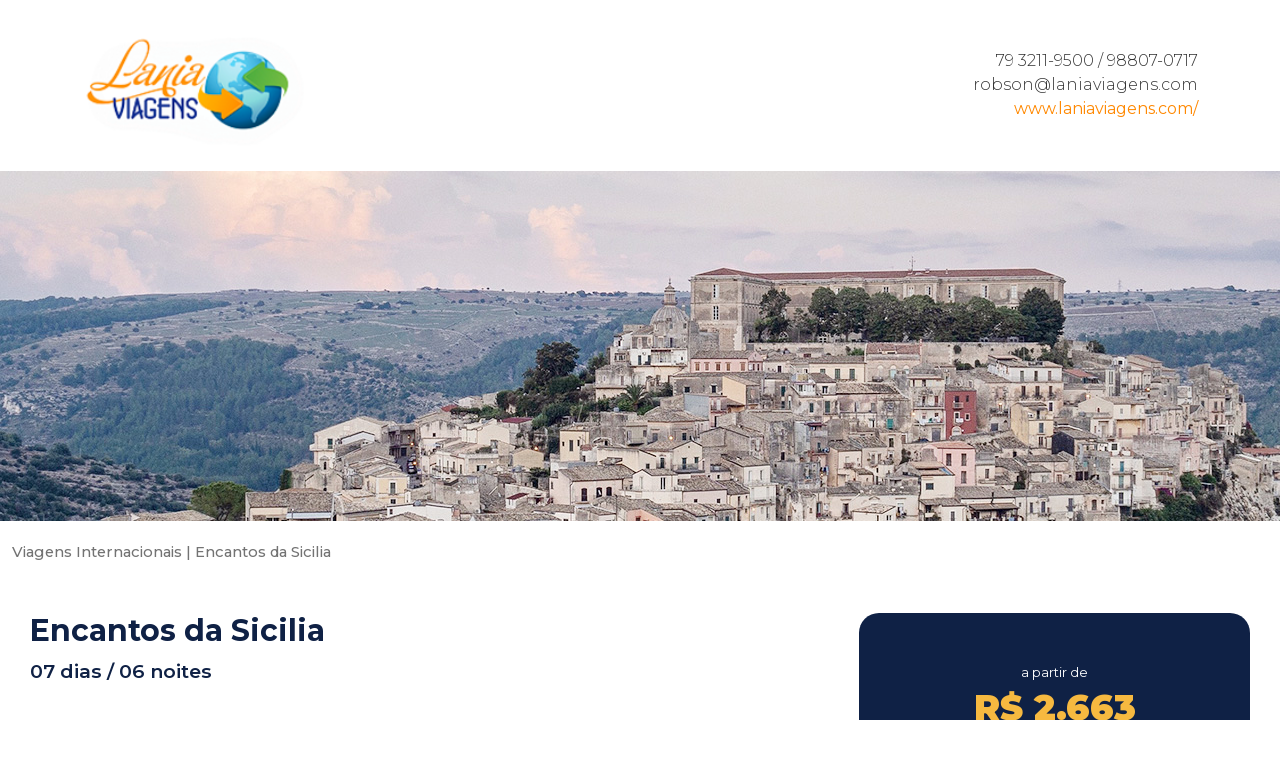

--- FILE ---
content_type: text/html; charset=UTF-8
request_url: https://reservesuaviagem.com.br/agencia/lania-viagens/pacote/viagens-internacionais/encantos-da-sicilia/
body_size: 32323
content:
<!DOCTYPE html>
<html>

<head>
    <meta charset="utf-8"> 
    <meta http-equiv="X-UA-Compatible" content="IE=edge">
    <meta name="viewport" content="width=device-width, initial-scale=1, maximum-scale=1, user-scalable=no">
    <meta name="theme-color" content="#00db58" />
    <title>Agência - Reserve sua Viagem</title>
    <meta name='robots' content='index, follow, max-image-preview:large, max-snippet:-1, max-video-preview:-1' />
	<style>img:is([sizes="auto" i], [sizes^="auto," i]) { contain-intrinsic-size: 3000px 1500px }</style>
	
	<!-- This site is optimized with the Yoast SEO plugin v25.7 - https://yoast.com/wordpress/plugins/seo/ -->
	<link rel="canonical" href="https://reservesuaviagem.com.br/agencia/" />
	<meta property="og:locale" content="pt_BR" />
	<meta property="og:type" content="article" />
	<meta property="og:title" content="Agência - Reserve sua Viagem" />
	<meta property="og:url" content="https://reservesuaviagem.com.br/agencia/" />
	<meta property="og:site_name" content="Reserve sua Viagem" />
	<meta property="article:modified_time" content="2020-12-14T18:20:18+00:00" />
	<meta name="twitter:card" content="summary_large_image" />
<script>console.log('slug-Calling getPacote with URL: https://ttoperadora.com.br/wp-json/wp/v2/pacote/?pacote=encantos-da-sicilia&posttype=pacotes');</script>	<script type="application/ld+json" class="yoast-schema-graph">{"@context":"https://schema.org","@graph":[{"@type":"WebPage","@id":"https://reservesuaviagem.com.br/agencia/","url":"https://reservesuaviagem.com.br/agencia/","name":"Agência - Reserve sua Viagem","isPartOf":{"@id":"https://reservesuaviagem.com.br/#website"},"datePublished":"2020-12-14T18:20:16+00:00","dateModified":"2020-12-14T18:20:18+00:00","breadcrumb":{"@id":"https://reservesuaviagem.com.br/agencia/#breadcrumb"},"inLanguage":"pt-BR","potentialAction":[{"@type":"ReadAction","target":["https://reservesuaviagem.com.br/agencia/"]}]},{"@type":"BreadcrumbList","@id":"https://reservesuaviagem.com.br/agencia/#breadcrumb","itemListElement":[{"@type":"ListItem","position":1,"name":"Viagens Internacionais","item":"https://reservesuaviagem.com.br/agencia/lania-viagens/pacotes/viagens-internacionais"},{"@type":"ListItem","position":2,"name":"Encantos da Sicilia"}]},{"@type":"WebSite","@id":"https://reservesuaviagem.com.br/#website","url":"https://reservesuaviagem.com.br/","name":"Reserve sua Viagem","description":"","potentialAction":[{"@type":"SearchAction","target":{"@type":"EntryPoint","urlTemplate":"https://reservesuaviagem.com.br/?s={search_term_string}"},"query-input":{"@type":"PropertyValueSpecification","valueRequired":true,"valueName":"search_term_string"}}],"inLanguage":"pt-BR"}]}</script>
	<!-- / Yoast SEO plugin. -->


<script type="text/javascript">
/* <![CDATA[ */
window._wpemojiSettings = {"baseUrl":"https:\/\/s.w.org\/images\/core\/emoji\/15.0.3\/72x72\/","ext":".png","svgUrl":"https:\/\/s.w.org\/images\/core\/emoji\/15.0.3\/svg\/","svgExt":".svg","source":{"concatemoji":"https:\/\/reservesuaviagem.com.br\/wp-includes\/js\/wp-emoji-release.min.js?ver=6.7.2"}};
/*! This file is auto-generated */
!function(i,n){var o,s,e;function c(e){try{var t={supportTests:e,timestamp:(new Date).valueOf()};sessionStorage.setItem(o,JSON.stringify(t))}catch(e){}}function p(e,t,n){e.clearRect(0,0,e.canvas.width,e.canvas.height),e.fillText(t,0,0);var t=new Uint32Array(e.getImageData(0,0,e.canvas.width,e.canvas.height).data),r=(e.clearRect(0,0,e.canvas.width,e.canvas.height),e.fillText(n,0,0),new Uint32Array(e.getImageData(0,0,e.canvas.width,e.canvas.height).data));return t.every(function(e,t){return e===r[t]})}function u(e,t,n){switch(t){case"flag":return n(e,"\ud83c\udff3\ufe0f\u200d\u26a7\ufe0f","\ud83c\udff3\ufe0f\u200b\u26a7\ufe0f")?!1:!n(e,"\ud83c\uddfa\ud83c\uddf3","\ud83c\uddfa\u200b\ud83c\uddf3")&&!n(e,"\ud83c\udff4\udb40\udc67\udb40\udc62\udb40\udc65\udb40\udc6e\udb40\udc67\udb40\udc7f","\ud83c\udff4\u200b\udb40\udc67\u200b\udb40\udc62\u200b\udb40\udc65\u200b\udb40\udc6e\u200b\udb40\udc67\u200b\udb40\udc7f");case"emoji":return!n(e,"\ud83d\udc26\u200d\u2b1b","\ud83d\udc26\u200b\u2b1b")}return!1}function f(e,t,n){var r="undefined"!=typeof WorkerGlobalScope&&self instanceof WorkerGlobalScope?new OffscreenCanvas(300,150):i.createElement("canvas"),a=r.getContext("2d",{willReadFrequently:!0}),o=(a.textBaseline="top",a.font="600 32px Arial",{});return e.forEach(function(e){o[e]=t(a,e,n)}),o}function t(e){var t=i.createElement("script");t.src=e,t.defer=!0,i.head.appendChild(t)}"undefined"!=typeof Promise&&(o="wpEmojiSettingsSupports",s=["flag","emoji"],n.supports={everything:!0,everythingExceptFlag:!0},e=new Promise(function(e){i.addEventListener("DOMContentLoaded",e,{once:!0})}),new Promise(function(t){var n=function(){try{var e=JSON.parse(sessionStorage.getItem(o));if("object"==typeof e&&"number"==typeof e.timestamp&&(new Date).valueOf()<e.timestamp+604800&&"object"==typeof e.supportTests)return e.supportTests}catch(e){}return null}();if(!n){if("undefined"!=typeof Worker&&"undefined"!=typeof OffscreenCanvas&&"undefined"!=typeof URL&&URL.createObjectURL&&"undefined"!=typeof Blob)try{var e="postMessage("+f.toString()+"("+[JSON.stringify(s),u.toString(),p.toString()].join(",")+"));",r=new Blob([e],{type:"text/javascript"}),a=new Worker(URL.createObjectURL(r),{name:"wpTestEmojiSupports"});return void(a.onmessage=function(e){c(n=e.data),a.terminate(),t(n)})}catch(e){}c(n=f(s,u,p))}t(n)}).then(function(e){for(var t in e)n.supports[t]=e[t],n.supports.everything=n.supports.everything&&n.supports[t],"flag"!==t&&(n.supports.everythingExceptFlag=n.supports.everythingExceptFlag&&n.supports[t]);n.supports.everythingExceptFlag=n.supports.everythingExceptFlag&&!n.supports.flag,n.DOMReady=!1,n.readyCallback=function(){n.DOMReady=!0}}).then(function(){return e}).then(function(){var e;n.supports.everything||(n.readyCallback(),(e=n.source||{}).concatemoji?t(e.concatemoji):e.wpemoji&&e.twemoji&&(t(e.twemoji),t(e.wpemoji)))}))}((window,document),window._wpemojiSettings);
/* ]]> */
</script>
<style id='wp-emoji-styles-inline-css' type='text/css'>

	img.wp-smiley, img.emoji {
		display: inline !important;
		border: none !important;
		box-shadow: none !important;
		height: 1em !important;
		width: 1em !important;
		margin: 0 0.07em !important;
		vertical-align: -0.1em !important;
		background: none !important;
		padding: 0 !important;
	}
</style>
<link rel='stylesheet' id='wp-block-library-css' href='https://reservesuaviagem.com.br/wp-includes/css/dist/block-library/style.min.css?ver=6.7.2' type='text/css' media='all' />
<style id='classic-theme-styles-inline-css' type='text/css'>
/*! This file is auto-generated */
.wp-block-button__link{color:#fff;background-color:#32373c;border-radius:9999px;box-shadow:none;text-decoration:none;padding:calc(.667em + 2px) calc(1.333em + 2px);font-size:1.125em}.wp-block-file__button{background:#32373c;color:#fff;text-decoration:none}
</style>
<style id='global-styles-inline-css' type='text/css'>
:root{--wp--preset--aspect-ratio--square: 1;--wp--preset--aspect-ratio--4-3: 4/3;--wp--preset--aspect-ratio--3-4: 3/4;--wp--preset--aspect-ratio--3-2: 3/2;--wp--preset--aspect-ratio--2-3: 2/3;--wp--preset--aspect-ratio--16-9: 16/9;--wp--preset--aspect-ratio--9-16: 9/16;--wp--preset--color--black: #000000;--wp--preset--color--cyan-bluish-gray: #abb8c3;--wp--preset--color--white: #ffffff;--wp--preset--color--pale-pink: #f78da7;--wp--preset--color--vivid-red: #cf2e2e;--wp--preset--color--luminous-vivid-orange: #ff6900;--wp--preset--color--luminous-vivid-amber: #fcb900;--wp--preset--color--light-green-cyan: #7bdcb5;--wp--preset--color--vivid-green-cyan: #00d084;--wp--preset--color--pale-cyan-blue: #8ed1fc;--wp--preset--color--vivid-cyan-blue: #0693e3;--wp--preset--color--vivid-purple: #9b51e0;--wp--preset--gradient--vivid-cyan-blue-to-vivid-purple: linear-gradient(135deg,rgba(6,147,227,1) 0%,rgb(155,81,224) 100%);--wp--preset--gradient--light-green-cyan-to-vivid-green-cyan: linear-gradient(135deg,rgb(122,220,180) 0%,rgb(0,208,130) 100%);--wp--preset--gradient--luminous-vivid-amber-to-luminous-vivid-orange: linear-gradient(135deg,rgba(252,185,0,1) 0%,rgba(255,105,0,1) 100%);--wp--preset--gradient--luminous-vivid-orange-to-vivid-red: linear-gradient(135deg,rgba(255,105,0,1) 0%,rgb(207,46,46) 100%);--wp--preset--gradient--very-light-gray-to-cyan-bluish-gray: linear-gradient(135deg,rgb(238,238,238) 0%,rgb(169,184,195) 100%);--wp--preset--gradient--cool-to-warm-spectrum: linear-gradient(135deg,rgb(74,234,220) 0%,rgb(151,120,209) 20%,rgb(207,42,186) 40%,rgb(238,44,130) 60%,rgb(251,105,98) 80%,rgb(254,248,76) 100%);--wp--preset--gradient--blush-light-purple: linear-gradient(135deg,rgb(255,206,236) 0%,rgb(152,150,240) 100%);--wp--preset--gradient--blush-bordeaux: linear-gradient(135deg,rgb(254,205,165) 0%,rgb(254,45,45) 50%,rgb(107,0,62) 100%);--wp--preset--gradient--luminous-dusk: linear-gradient(135deg,rgb(255,203,112) 0%,rgb(199,81,192) 50%,rgb(65,88,208) 100%);--wp--preset--gradient--pale-ocean: linear-gradient(135deg,rgb(255,245,203) 0%,rgb(182,227,212) 50%,rgb(51,167,181) 100%);--wp--preset--gradient--electric-grass: linear-gradient(135deg,rgb(202,248,128) 0%,rgb(113,206,126) 100%);--wp--preset--gradient--midnight: linear-gradient(135deg,rgb(2,3,129) 0%,rgb(40,116,252) 100%);--wp--preset--font-size--small: 13px;--wp--preset--font-size--medium: 20px;--wp--preset--font-size--large: 36px;--wp--preset--font-size--x-large: 42px;--wp--preset--spacing--20: 0.44rem;--wp--preset--spacing--30: 0.67rem;--wp--preset--spacing--40: 1rem;--wp--preset--spacing--50: 1.5rem;--wp--preset--spacing--60: 2.25rem;--wp--preset--spacing--70: 3.38rem;--wp--preset--spacing--80: 5.06rem;--wp--preset--shadow--natural: 6px 6px 9px rgba(0, 0, 0, 0.2);--wp--preset--shadow--deep: 12px 12px 50px rgba(0, 0, 0, 0.4);--wp--preset--shadow--sharp: 6px 6px 0px rgba(0, 0, 0, 0.2);--wp--preset--shadow--outlined: 6px 6px 0px -3px rgba(255, 255, 255, 1), 6px 6px rgba(0, 0, 0, 1);--wp--preset--shadow--crisp: 6px 6px 0px rgba(0, 0, 0, 1);}:where(.is-layout-flex){gap: 0.5em;}:where(.is-layout-grid){gap: 0.5em;}body .is-layout-flex{display: flex;}.is-layout-flex{flex-wrap: wrap;align-items: center;}.is-layout-flex > :is(*, div){margin: 0;}body .is-layout-grid{display: grid;}.is-layout-grid > :is(*, div){margin: 0;}:where(.wp-block-columns.is-layout-flex){gap: 2em;}:where(.wp-block-columns.is-layout-grid){gap: 2em;}:where(.wp-block-post-template.is-layout-flex){gap: 1.25em;}:where(.wp-block-post-template.is-layout-grid){gap: 1.25em;}.has-black-color{color: var(--wp--preset--color--black) !important;}.has-cyan-bluish-gray-color{color: var(--wp--preset--color--cyan-bluish-gray) !important;}.has-white-color{color: var(--wp--preset--color--white) !important;}.has-pale-pink-color{color: var(--wp--preset--color--pale-pink) !important;}.has-vivid-red-color{color: var(--wp--preset--color--vivid-red) !important;}.has-luminous-vivid-orange-color{color: var(--wp--preset--color--luminous-vivid-orange) !important;}.has-luminous-vivid-amber-color{color: var(--wp--preset--color--luminous-vivid-amber) !important;}.has-light-green-cyan-color{color: var(--wp--preset--color--light-green-cyan) !important;}.has-vivid-green-cyan-color{color: var(--wp--preset--color--vivid-green-cyan) !important;}.has-pale-cyan-blue-color{color: var(--wp--preset--color--pale-cyan-blue) !important;}.has-vivid-cyan-blue-color{color: var(--wp--preset--color--vivid-cyan-blue) !important;}.has-vivid-purple-color{color: var(--wp--preset--color--vivid-purple) !important;}.has-black-background-color{background-color: var(--wp--preset--color--black) !important;}.has-cyan-bluish-gray-background-color{background-color: var(--wp--preset--color--cyan-bluish-gray) !important;}.has-white-background-color{background-color: var(--wp--preset--color--white) !important;}.has-pale-pink-background-color{background-color: var(--wp--preset--color--pale-pink) !important;}.has-vivid-red-background-color{background-color: var(--wp--preset--color--vivid-red) !important;}.has-luminous-vivid-orange-background-color{background-color: var(--wp--preset--color--luminous-vivid-orange) !important;}.has-luminous-vivid-amber-background-color{background-color: var(--wp--preset--color--luminous-vivid-amber) !important;}.has-light-green-cyan-background-color{background-color: var(--wp--preset--color--light-green-cyan) !important;}.has-vivid-green-cyan-background-color{background-color: var(--wp--preset--color--vivid-green-cyan) !important;}.has-pale-cyan-blue-background-color{background-color: var(--wp--preset--color--pale-cyan-blue) !important;}.has-vivid-cyan-blue-background-color{background-color: var(--wp--preset--color--vivid-cyan-blue) !important;}.has-vivid-purple-background-color{background-color: var(--wp--preset--color--vivid-purple) !important;}.has-black-border-color{border-color: var(--wp--preset--color--black) !important;}.has-cyan-bluish-gray-border-color{border-color: var(--wp--preset--color--cyan-bluish-gray) !important;}.has-white-border-color{border-color: var(--wp--preset--color--white) !important;}.has-pale-pink-border-color{border-color: var(--wp--preset--color--pale-pink) !important;}.has-vivid-red-border-color{border-color: var(--wp--preset--color--vivid-red) !important;}.has-luminous-vivid-orange-border-color{border-color: var(--wp--preset--color--luminous-vivid-orange) !important;}.has-luminous-vivid-amber-border-color{border-color: var(--wp--preset--color--luminous-vivid-amber) !important;}.has-light-green-cyan-border-color{border-color: var(--wp--preset--color--light-green-cyan) !important;}.has-vivid-green-cyan-border-color{border-color: var(--wp--preset--color--vivid-green-cyan) !important;}.has-pale-cyan-blue-border-color{border-color: var(--wp--preset--color--pale-cyan-blue) !important;}.has-vivid-cyan-blue-border-color{border-color: var(--wp--preset--color--vivid-cyan-blue) !important;}.has-vivid-purple-border-color{border-color: var(--wp--preset--color--vivid-purple) !important;}.has-vivid-cyan-blue-to-vivid-purple-gradient-background{background: var(--wp--preset--gradient--vivid-cyan-blue-to-vivid-purple) !important;}.has-light-green-cyan-to-vivid-green-cyan-gradient-background{background: var(--wp--preset--gradient--light-green-cyan-to-vivid-green-cyan) !important;}.has-luminous-vivid-amber-to-luminous-vivid-orange-gradient-background{background: var(--wp--preset--gradient--luminous-vivid-amber-to-luminous-vivid-orange) !important;}.has-luminous-vivid-orange-to-vivid-red-gradient-background{background: var(--wp--preset--gradient--luminous-vivid-orange-to-vivid-red) !important;}.has-very-light-gray-to-cyan-bluish-gray-gradient-background{background: var(--wp--preset--gradient--very-light-gray-to-cyan-bluish-gray) !important;}.has-cool-to-warm-spectrum-gradient-background{background: var(--wp--preset--gradient--cool-to-warm-spectrum) !important;}.has-blush-light-purple-gradient-background{background: var(--wp--preset--gradient--blush-light-purple) !important;}.has-blush-bordeaux-gradient-background{background: var(--wp--preset--gradient--blush-bordeaux) !important;}.has-luminous-dusk-gradient-background{background: var(--wp--preset--gradient--luminous-dusk) !important;}.has-pale-ocean-gradient-background{background: var(--wp--preset--gradient--pale-ocean) !important;}.has-electric-grass-gradient-background{background: var(--wp--preset--gradient--electric-grass) !important;}.has-midnight-gradient-background{background: var(--wp--preset--gradient--midnight) !important;}.has-small-font-size{font-size: var(--wp--preset--font-size--small) !important;}.has-medium-font-size{font-size: var(--wp--preset--font-size--medium) !important;}.has-large-font-size{font-size: var(--wp--preset--font-size--large) !important;}.has-x-large-font-size{font-size: var(--wp--preset--font-size--x-large) !important;}
:where(.wp-block-post-template.is-layout-flex){gap: 1.25em;}:where(.wp-block-post-template.is-layout-grid){gap: 1.25em;}
:where(.wp-block-columns.is-layout-flex){gap: 2em;}:where(.wp-block-columns.is-layout-grid){gap: 2em;}
:root :where(.wp-block-pullquote){font-size: 1.5em;line-height: 1.6;}
</style>
<link rel='stylesheet' id='contact-form-7-css' href='https://reservesuaviagem.com.br/wp-content/plugins/contact-form-7/includes/css/styles.css?ver=6.1.1' type='text/css' media='all' />
<script type="text/javascript" src="https://reservesuaviagem.com.br/wp-includes/js/jquery/jquery.min.js?ver=3.7.1" id="jquery-core-js"></script>
<script type="text/javascript" src="https://reservesuaviagem.com.br/wp-includes/js/jquery/jquery-migrate.min.js?ver=3.4.1" id="jquery-migrate-js"></script>
<link rel="https://api.w.org/" href="https://reservesuaviagem.com.br/wp-json/" /><link rel="alternate" title="JSON" type="application/json" href="https://reservesuaviagem.com.br/wp-json/wp/v2/pages/5" /><link rel="EditURI" type="application/rsd+xml" title="RSD" href="https://reservesuaviagem.com.br/xmlrpc.php?rsd" />
<link rel='shortlink' href='https://reservesuaviagem.com.br/?p=5' />
<link rel="alternate" title="oEmbed (JSON)" type="application/json+oembed" href="https://reservesuaviagem.com.br/wp-json/oembed/1.0/embed?url=https%3A%2F%2Freservesuaviagem.com.br%2Fagencia%2F" />
<link rel="alternate" title="oEmbed (XML)" type="text/xml+oembed" href="https://reservesuaviagem.com.br/wp-json/oembed/1.0/embed?url=https%3A%2F%2Freservesuaviagem.com.br%2Fagencia%2F&#038;format=xml" />
        <link href="https://reservesuaviagem.com.br/wp-content/themes/agenciasTToperadora/assets/bootstrap/bootstrap.min.css" rel="stylesheet">
        <link rel="icon" href="https://reservesuaviagem.com.br/wp-content/themes/agenciasTToperadora/assets/images/icones/favicon.ico" type="image/x-icon" />
        <link rel="stylesheet" type="text/css" media="all" href="https://reservesuaviagem.com.br/wp-content/themes/agenciasTToperadora/style.css?ver=1.7" />
            <script src="https://reservesuaviagem.com.br/wp-content/themes/agenciasTToperadora/assets/js/clipboard.min.js"></script>
        
                <script src="https://reservesuaviagem.com.br/wp-content/themes/agenciasTToperadora/assets/js/stars.js"></script>
        </head>

<body id="topo-pagina" class="body-agencia">

    
    <header style="background-color: #ffffff">
        <div class="container alinhado">
            <a href="https://www.laniaviagens.com/" target="_blank">
                <img src="https://ttoperadora.com.br/wp-content/uploads/2021/04/Lania.png" alt="" srcset="" class="logo">
            </a>
            
            <div class="endereco">
                <div class="texto" style="color: #333333"> 79 3211-9500 / 98807-0717 </div>
                <div class="texto"> <a style="color: #333333" href="mailto:robson@laniaviagens.com"> robson@laniaviagens.com </a> </div>
                <a style="color: #ff8800" href="https://www.laniaviagens.com/" class="" target="_blank"> www.laniaviagens.com/ </a>
            </div>    
        </div>
    </header>

<script>console.log('slug-Calling getPacote with URL: https://ttoperadora.com.br/wp-json/wp/v2/pacote/?pacote=encantos-da-sicilia&posttype=pacotes');</script><script>console.log('Debug - Objeto pacote:', {"ID":32578,"post_author":"10","post_date":"2022-04-11 22:56:36","post_date_gmt":"2022-04-12 01:56:36","post_content":"","post_title":"Encantos da Sicilia","post_excerpt":"","post_status":"publish","comment_status":"closed","ping_status":"closed","post_password":"","post_name":"encantos-da-sicilia","to_ping":"","pinged":"","post_modified":"2024-01-30 10:06:37","post_modified_gmt":"2024-01-30 13:06:37","post_content_filtered":"","post_parent":0,"guid":"https:\/\/ttoperadora.com.br\/?post_type=pacotes&#038;p=32578","menu_order":0,"post_type":"pacotes","post_mime_type":"","comment_count":"0","filter":"raw","valor_convertido":8875.71,"image":"https:\/\/ttoperadora.com.br\/wp-content\/uploads\/2022\/04\/Pacote-para-Italia_.jpg","inclui_passagem_aerea":"","regime_de_alimentacao_nas_hospedagens":"Hospedagem com caf\u00e9 da manh\u00e3","selo":false,"mesano_saidas":"","saida_descricao":"Sa\u00eddas fixas de 11 de Abril \u00e0 07 de Novembro de 2024","moedas_pacotes":"\u20ac","menor_preco":"1389","porcentagem_da_entrada":"30","a_vista":"","vezes_de_parcelamento":"9","detalhes_do_preco":"por pessoa em acomoda\u00e7\u00e3o dupla de acordo com o c\u00e2mbio do dia","email":"","inclui":"<ul role=\"list\">\n<li role=\"listitem\" data-leveltext=\"\uf0b7\" data-font=\"Symbol\" data-listid=\"2\" data-list-defn-props=\"{&quot;335552541&quot;:1,&quot;335559684&quot;:-2,&quot;335559685&quot;:720,&quot;335559991&quot;:360,&quot;469769226&quot;:&quot;Symbol&quot;,&quot;469769242&quot;:[8226],&quot;469777803&quot;:&quot;left&quot;,&quot;469777804&quot;:&quot;\uf0b7&quot;,&quot;469777815&quot;:&quot;hybridMultilevel&quot;}\" aria-setsize=\"-1\" data-aria-posinset=\"1\" data-aria-level=\"1\">\n<p><span lang=\"PT-BR\" xml:lang=\"PT-BR\" data-contrast=\"auto\">Visita da Regi\u00e3o da Sic\u00edlia Barroca;<\/span>\u00a0<\/p>\n<\/li>\n<li role=\"listitem\" data-leveltext=\"\uf0b7\" data-font=\"Symbol\" data-listid=\"2\" data-list-defn-props=\"{&quot;335552541&quot;:1,&quot;335559684&quot;:-2,&quot;335559685&quot;:720,&quot;335559991&quot;:360,&quot;469769226&quot;:&quot;Symbol&quot;,&quot;469769242&quot;:[8226],&quot;469777803&quot;:&quot;left&quot;,&quot;469777804&quot;:&quot;\uf0b7&quot;,&quot;469777815&quot;:&quot;hybridMultilevel&quot;}\" aria-setsize=\"-1\" data-aria-posinset=\"2\" data-aria-level=\"1\">\n<p><span lang=\"PT-BR\" xml:lang=\"PT-BR\" data-contrast=\"auto\">Entradas para os S\u00edtios Arqueol\u00f3gicos inclu\u00eddas;\u202f<\/span>\u00a0<\/p>\n<\/li>\n<li role=\"listitem\" data-leveltext=\"\uf0b7\" data-font=\"Symbol\" data-listid=\"2\" data-list-defn-props=\"{&quot;335552541&quot;:1,&quot;335559684&quot;:-2,&quot;335559685&quot;:720,&quot;335559991&quot;:360,&quot;469769226&quot;:&quot;Symbol&quot;,&quot;469769242&quot;:[8226],&quot;469777803&quot;:&quot;left&quot;,&quot;469777804&quot;:&quot;\uf0b7&quot;,&quot;469777815&quot;:&quot;hybridMultilevel&quot;}\" aria-setsize=\"-1\" data-aria-posinset=\"3\" data-aria-level=\"1\">\n<p><span lang=\"PT-BR\" xml:lang=\"PT-BR\" data-contrast=\"auto\">07 Refei\u00e7\u00f5es: 2 jantares em Palermo, 1 almo\u00e7o leve em Marsala, 1 jantar em Agrigento, 1 jantar em Ragusa, 1 jantar em Taormina;<\/span>\u00a0<\/p>\n<\/li>\n<li role=\"listitem\" data-leveltext=\"\uf0b7\" data-font=\"Symbol\" data-listid=\"2\" data-list-defn-props=\"{&quot;335552541&quot;:1,&quot;335559684&quot;:-2,&quot;335559685&quot;:720,&quot;335559991&quot;:360,&quot;469769226&quot;:&quot;Symbol&quot;,&quot;469769242&quot;:[8226],&quot;469777803&quot;:&quot;left&quot;,&quot;469777804&quot;:&quot;\uf0b7&quot;,&quot;469777815&quot;:&quot;hybridMultilevel&quot;}\" aria-setsize=\"-1\" data-aria-posinset=\"4\" data-aria-level=\"1\">\n<p><span lang=\"PT-BR\" xml:lang=\"PT-BR\" data-contrast=\"auto\">Visita \u00e0 Catedral de Monreale Bilhete de entrada inclu\u00eddo;<\/span>\u00a0<\/p>\n<\/li>\n<li role=\"listitem\" data-leveltext=\"\uf0b7\" data-font=\"Symbol\" data-listid=\"2\" data-list-defn-props=\"{&quot;335552541&quot;:1,&quot;335559684&quot;:-2,&quot;335559685&quot;:720,&quot;335559991&quot;:360,&quot;469769226&quot;:&quot;Symbol&quot;,&quot;469769242&quot;:[8226],&quot;469777803&quot;:&quot;left&quot;,&quot;469777804&quot;:&quot;\uf0b7&quot;,&quot;469777815&quot;:&quot;hybridMultilevel&quot;}\" aria-setsize=\"-1\" data-aria-posinset=\"5\" data-aria-level=\"1\">\n<p><span lang=\"PT-BR\" xml:lang=\"PT-BR\" data-contrast=\"auto\">Agrigento &#8211; Bilhetes de entrada para o Vale dos Templos;<\/span>\u00a0<\/p>\n<\/li>\n<li role=\"listitem\" data-leveltext=\"\uf0b7\" data-font=\"Symbol\" data-listid=\"2\" data-list-defn-props=\"{&quot;335552541&quot;:1,&quot;335559684&quot;:-2,&quot;335559685&quot;:720,&quot;335559991&quot;:360,&quot;469769226&quot;:&quot;Symbol&quot;,&quot;469769242&quot;:[8226],&quot;469777803&quot;:&quot;left&quot;,&quot;469777804&quot;:&quot;\uf0b7&quot;,&quot;469777815&quot;:&quot;hybridMultilevel&quot;}\" aria-setsize=\"-1\" data-aria-posinset=\"6\" data-aria-level=\"1\">\n<p><span lang=\"PT-BR\" xml:lang=\"PT-BR\" data-contrast=\"auto\">Guias Locais em Palermo Agrigento;<\/span>\u00a0<\/p>\n<\/li>\n<li role=\"listitem\" data-leveltext=\"\uf0b7\" data-font=\"Symbol\" data-listid=\"2\" data-list-defn-props=\"{&quot;335552541&quot;:1,&quot;335559684&quot;:-2,&quot;335559685&quot;:720,&quot;335559991&quot;:360,&quot;469769226&quot;:&quot;Symbol&quot;,&quot;469769242&quot;:[8226],&quot;469777803&quot;:&quot;left&quot;,&quot;469777804&quot;:&quot;\uf0b7&quot;,&quot;469777815&quot;:&quot;hybridMultilevel&quot;}\" aria-setsize=\"-1\" data-aria-posinset=\"7\" data-aria-level=\"1\">\n<p><span lang=\"PT-BR\" xml:lang=\"PT-BR\" data-contrast=\"auto\">02 noites em Palermo com caf\u00e9 da manh\u00e3;<\/span>\u00a0<\/p>\n<\/li>\n<li role=\"listitem\" data-leveltext=\"\uf0b7\" data-font=\"Symbol\" data-listid=\"2\" data-list-defn-props=\"{&quot;335552541&quot;:1,&quot;335559684&quot;:-2,&quot;335559685&quot;:720,&quot;335559991&quot;:360,&quot;469769226&quot;:&quot;Symbol&quot;,&quot;469769242&quot;:[8226],&quot;469777803&quot;:&quot;left&quot;,&quot;469777804&quot;:&quot;\uf0b7&quot;,&quot;469777815&quot;:&quot;hybridMultilevel&quot;}\" aria-setsize=\"-1\" data-aria-posinset=\"8\" data-aria-level=\"1\">\n<p><span lang=\"PT-BR\" xml:lang=\"PT-BR\" data-contrast=\"auto\">01 noite em Agrigento com caf\u00e9 da manh\u00e3;\u202f<\/span>\u00a0<\/p>\n<\/li>\n<li role=\"listitem\" data-leveltext=\"\uf0b7\" data-font=\"Symbol\" data-listid=\"2\" data-list-defn-props=\"{&quot;335552541&quot;:1,&quot;335559684&quot;:-2,&quot;335559685&quot;:720,&quot;335559991&quot;:360,&quot;469769226&quot;:&quot;Symbol&quot;,&quot;469769242&quot;:[8226],&quot;469777803&quot;:&quot;left&quot;,&quot;469777804&quot;:&quot;\uf0b7&quot;,&quot;469777815&quot;:&quot;hybridMultilevel&quot;}\" aria-setsize=\"-1\" data-aria-posinset=\"9\" data-aria-level=\"1\">\n<p><span lang=\"PT-BR\" xml:lang=\"PT-BR\" data-contrast=\"auto\">01 noite em Ragusa com caf\u00e9 da manh\u00e3;\u202f<\/span>\u00a0<\/p>\n<\/li>\n<li role=\"listitem\" data-leveltext=\"\uf0b7\" data-font=\"Symbol\" data-listid=\"2\" data-list-defn-props=\"{&quot;335552541&quot;:1,&quot;335559684&quot;:-2,&quot;335559685&quot;:720,&quot;335559991&quot;:360,&quot;469769226&quot;:&quot;Symbol&quot;,&quot;469769242&quot;:[8226],&quot;469777803&quot;:&quot;left&quot;,&quot;469777804&quot;:&quot;\uf0b7&quot;,&quot;469777815&quot;:&quot;hybridMultilevel&quot;}\" aria-setsize=\"-1\" data-aria-posinset=\"10\" data-aria-level=\"1\">\n<p><span lang=\"PT-BR\" xml:lang=\"PT-BR\" data-contrast=\"auto\">03 noites em Taormina com caf\u00e9 da manh\u00e3.<\/span><\/p>\n<\/li>\n<\/ul>\n","roteiro":[{"titulo_do_dia":"1\u00ba DIA: PALERMO","descricao_do_dia":"Chegada por conta dos clientes no hotel em Palermo. Jantar e hospedagem no hotel.","imagem_do_dia":""},{"titulo_do_dia":"2\u00ba DIA: PALERMO","descricao_do_dia":"Caf\u00e9 da manh\u00e3 no hotel. Sa\u00edda para Monreale e visita a famosa Catedral \u00e1rabe-normanda, considerada a oitava maravilha do mundo com seus mosaicos assim com o belo Claustro Beneditino. Regresso a Palermo. Visitaremos a seguir a capital Siciliana, que inclui a Capela Palatina no Palazzo Real considerada o melhor exemplo de fus\u00e3o entre as diferentes culturas e regi\u00f5es. Tarde livre, jantar e hospedagem.","imagem_do_dia":""},{"titulo_do_dia":"3\u00ba DIA: PALERMO \u2013 ERICE \u2013 SALINE DELLA LAGUNA \u2013 MARSALA - AGRIGENTO","descricao_do_dia":"Caf\u00e9 da manh\u00e3 cedo e sa\u00edda para Erice, um vilarejo medieval em cima ao Monte San Giuliano. Muitos dizem que pouco mudou no vilarejo desde o VI s\u00e9culo e os seus labirintos como uma tor\u00e7\u00e3o de pistas \u00e8 perfeito para uma boa visita na manh\u00e3. Continue visitando as Saline, uma extraordin\u00e1ria laguna aonde hist\u00f3ria, natureza e arqueologia encontram uma s\u00edntese perfeita e permite o visitante de provar experiencias diferentes, \u00fanicas e encantadoras. Seguiremos para Marsala, terra do vinho por excel\u00eancia. Desfrute de uma experi\u00eancia maravilhosa, visitaremos uma adega tradicional e hist\u00f3rica onde faremos uma pausa para um almo\u00e7o leve, uma oportunidade para voc\u00ea provar os produtos da culin\u00e1ria regional .Volte para o seu \u00f4nibus e viaje para Agrigento, seu destino final para o dia. Visite os monumentos antigos gregos e as ru\u00ednas da Valle dos Templos (entrada inclu\u00edda) - Patrim\u00f4nio Mundial da Unesco - e aprenda sobre as ru\u00ednas arqueol\u00f3gicas como o Templo cl\u00e1ssico de Concordia o Templo de H\u00e9rcules, e o Templo de J\u00fapiter, um dos maiores edif\u00edcios de estilo d\u00f3rico. Check in no seu hotel na noite. Jantar e pernoite no hotel. ","imagem_do_dia":""},{"titulo_do_dia":"4\u00ba DIA: AGRIGENTO \u2013 RAGUSA IBLA \u2013 RAGUSA","descricao_do_dia":"Caf\u00e9 da manh\u00e3 no hotel e viaje para Ragusa e visite o centro hist\u00f3rico encantador de \u201cIbla\u201d com lindos pal\u00e1cios e igrejas com estilo barroco. Junto com outras sete cidades na Val di Noto, Ragusa \u00e9 listada entre as localidades dos Patrim\u00f4nios Mundiais da Unesco. Visite o antigo port\u00e3o de San Giorgio, os Jardins Iblei e caminhe para a Piazza Pola onde n\u00f3s vamos visitar a igreja de San Giuseppe: uma pequena joia. Seja encantado pela elegante Catedral de San Giorgio, a igreja das almas do purgat\u00f3rio e o magnifico Pal\u00e1cio Cosentini, um dos mais interessantes pal\u00e1cios barrocos em Sic\u00edlia! Jantar e pernoite no hotel.\u202f\u202f ","imagem_do_dia":""},{"titulo_do_dia":"5\u00ba DIA: RAGUSA \u2013 NOTO \u2013 SIRACUSA \u2013 TAORMINA","descricao_do_dia":"Caf\u00e9 da manh\u00e3 no hotel e sa\u00edda at\u00e9 Noto, uma linda cidade mar\u00edtima famosa pela sua arquitetura de estilo Barroco. Visite a Catedral de San Nicolo recentemente renovada depois do terremoto e fa\u00e7a uma caminhada no centro da cidade. Continue pelo sul da costa de Siracusa, em dire\u00e7\u00e3o da ilha de Ortigia - a parte mais antiga de Siracusa - visita suas ricas igrejas de estilo barroco e pal\u00e1cios medievais. Na noite chegada em hotel central em Taormina. Jantar e hospedagem no hotel.\u202f ","imagem_do_dia":""},{"titulo_do_dia":"6\u00ba DIA: TAORMINA","descricao_do_dia":"Caf\u00e9 da manh\u00e3 no hotel central em Taormina. Excurs\u00e3o ao Monte Etna, um dos vulc\u00f5es mais ativos do planeta e o mais alto da Europa. Aprenda sobre a atividade vulc\u00e2nica e seja maravilhado com os campos de lava antiga e rochas de magma preto que criam a paisagem. Subida at\u00e9 1.800 metros (se as condi\u00e7\u00f5es meteorol\u00f3gicas permitirem). Retorno em Taormina e passeio pela cidade localizada sobre um espetacular eleva\u00e7\u00e3o do Monte Tauro. Tarde livre. Hospedagem no hotel.\u202f ","imagem_do_dia":""},{"titulo_do_dia":"7\u00ba DIA: TAORMINA","descricao_do_dia":"Caf\u00e9 de manh\u00e3. T\u00e9rmino dos nossos servi\u00e7os.","imagem_do_dia":""}],"hospedagem":[{"nome_do_hotel":"Mercure (ou similar)","cidade_hotel":"Palermo","estrelas":"4","categoria_hotel":{"Nenhuma":"Nenhuma"}},{"nome_do_hotel":"Della Valle (ou similar)","cidade_hotel":"Agrigento","estrelas":"4","categoria_hotel":{"Nenhuma":"Nenhuma"}},{"nome_do_hotel":"Poggio Del Solo (ou similar)","cidade_hotel":"Ragusa","estrelas":"4","categoria_hotel":{"Nenhuma":"Nenhuma"}},{"nome_do_hotel":"Hotel Splendid (ou similar)","cidade_hotel":"Taormina","estrelas":"4","categoria_hotel":{"Nenhuma":"Nenhuma"}}],"imagem_do_topo":"https:\/\/ttoperadora.com.br\/wp-content\/uploads\/2022\/04\/Pacote-de-viagem-para-Italia.jpg","descricao_do_pacote":"<p class=\"fusion-responsive-typography-calculated\" data-fontsize=\"24\" data-lineheight=\"24px\">Encante-se com essa ilha localizada no sul da It\u00e1lia! Eterna encruzilhada do Mediterr\u00e2neo, a bel\u00edssima ilha da Sic\u00edlia continua a seduzir os viajantes com a sua deslumbrante diversidade de paisagens e tesouros culturais.<\/p>\n","quantidade_de_diasnoites":"07 dias \/ 06 noites","saidas_e_precos":"<h3><strong>Sa\u00eddas garantidas desde Parlemo em 2024<\/strong><\/h3>\n<p><strong>Abril<\/strong>\u00a011, 18<span class=\"NormalTextRun SCXW222273035 BCX0\" style=\"-webkit-user-drag: none; -webkit-tap-highlight-color: transparent; margin: 0px; padding: 0px; user-select: text; color: #000000; font-family: 'Century Gothic', 'Century Gothic_EmbeddedFont', 'Century Gothic_MSFontService', sans-serif; font-size: 13.3333px; font-variant-ligatures: none; text-align: justify; white-space-collapse: preserve;\">\u202f<\/span><br \/><strong>Maio<\/strong>\u00a0<span lang=\"PT-BR\" xml:lang=\"PT-BR\" data-contrast=\"auto\">09, 16*, 23<\/span><span class=\"TextRun SCXW82689904 BCX0\" lang=\"PT-BR\" style=\"accent-color: auto; place-content: normal; place-items: normal; place-self: auto; alignment-baseline: auto; animation: 0s ease 0s 1 normal none running none; animation-composition: replace; app-region: none; appearance: none; aspect-ratio: auto; backdrop-filter: none; backface-visibility: visible; background: none 0% 0% \/ auto repeat scroll padding-box border-box rgba(0, 0, 0, 0); background-blend-mode: normal; baseline-shift: 0px; baseline-source: auto; border-image: none 100% \/ 1 \/ 0 stretch; border-collapse: separate; border-end-end-radius: 0px; border-end-start-radius: 0px; border-spacing: 0px; border-start-end-radius: 0px; border-start-start-radius: 0px; border-radius: 0px; inset: auto; box-shadow: none; box-sizing: content-box; break-after: auto; break-before: auto; break-inside: auto; buffered-rendering: auto; caption-side: top; caret-color: #000000; clear: none; clip: auto; clip-path: none; clip-rule: nonzero; color: #000000; color-interpolation: srgb; color-interpolation-filters: linearrgb; color-rendering: auto; color-scheme: normal; columns: auto; column-fill: balance; gap: normal; column-rule: 0px #000000; column-span: none; contain: none; contain-intrinsic-block-size: none; contain-intrinsic-size: none; contain-intrinsic-inline-size: none; container: none; content: normal; content-visibility: visible; counter-increment: none; counter-reset: none; counter-set: none; cursor: text; cx: 0px; cy: 0px; d: none; direction: ltr; display: inline; dominant-baseline: auto; empty-cells: show; fill: #000000; fill-opacity: 1; fill-rule: nonzero; filter: none; flex: 0 1 auto; flex-flow: row; float: none; flood-color: #000000; flood-opacity: 1; font-family: WordVisi_MSFontService, 'Century Gothic', 'Century Gothic_EmbeddedFont', 'Century Gothic_MSFontService', sans-serif; font-feature-settings: normal; font-kerning: none; font-optical-sizing: auto; font-palette: normal; font-size: 13.3333px; font-stretch: 100%; font-synthesis: weight style small-caps; font-variant-ligatures: none; font-variant-numeric: normal; font-variant-east-asian: normal; font-variant-alternates: normal; font-variant-position: normal; font-variation-settings: normal; forced-color-adjust: auto; grid-area: auto; grid: none; height: auto; hyphenate-character: auto; hyphenate-limit-chars: auto; hyphens: manual; image-orientation: from-image; image-rendering: auto; initial-letter: normal; inline-size: auto; inset-block: auto; inset-inline: auto; isolation: auto; lighting-color: #ffffff; line-break: auto; line-height: 16px; list-style: outside none disc; margin: 0px; marker: none; mask: none 0% 0% \/ auto repeat; mask-type: luminance; math-depth: 0; math-shift: normal; math-style: normal; max-height: none; max-width: none; min-height: 0px; min-width: 0px; mix-blend-mode: normal; object-fit: fill; object-position: 50% 50%; object-view-box: none; offset: normal; opacity: 1; order: 0; outline: #000000 none 0px; outline-offset: 0px; overflow: visible; overflow-anchor: auto; overflow-clip-margin: 0px; overflow-wrap: break-word; overlay: none; overscroll-behavior-block: auto; overscroll-behavior-inline: auto; overscroll-behavior: auto; padding: 0px; page: auto; paint-order: normal; perspective: none; perspective-origin: 0px 0px; pointer-events: auto; position: static; quotes: auto; r: 0px; resize: none; rotate: none; ruby-position: over; rx: auto; ry: auto; scale: none; scroll-behavior: auto; scroll-margin-block: 0px; scroll-margin: 0px; scroll-margin-inline: 0px; scroll-padding-block: auto; scroll-padding: auto; scroll-padding-inline: auto; scroll-snap-align: none; scroll-snap-stop: normal; scroll-snap-type: none; scroll-timeline: none; scrollbar-gutter: auto; shape-image-threshold: 0; shape-margin: 0px; shape-outside: none; shape-rendering: auto; speak: normal; stop-color: #000000; stop-opacity: 1; stroke: none; stroke-dasharray: none; stroke-dashoffset: 0px; stroke-linecap: butt; stroke-linejoin: miter; stroke-miterlimit: 4; stroke-opacity: 1; stroke-width: 1px; tab-size: 8; table-layout: auto; text-align-last: auto; text-anchor: start; text-combine-upright: none; text-decoration-style: solid; text-decoration-color: #000000; text-decoration-skip-ink: auto; text-emphasis: none #000000; text-emphasis-position: over; text-orientation: mixed; text-overflow: clip; text-rendering: auto; text-shadow: none; text-size-adjust: auto; text-underline-offset: auto; text-underline-position: auto; white-space-collapse: preserve; timeline-scope: none; touch-action: auto; transform: none; transform-box: view-box; transform-origin: 0px 0px; transform-style: flat; transition: all 0s ease 0s; translate: none; unicode-bidi: normal; user-select: text; vector-effect: none; vertical-align: baseline; view-timeline: none; view-transition-name: none; visibility: visible; border-block-end: 0px none #000000; border-block-start: 0px none #000000; border-inline-end: 0px none #000000; -webkit-border-image: none; border-inline-start: 0px none #000000; -webkit-box-align: stretch; -webkit-box-decoration-break: slice; -webkit-box-direction: normal; -webkit-box-flex: 0; -webkit-box-ordinal-group: 1; -webkit-box-orient: horizontal; -webkit-box-pack: start; -webkit-font-smoothing: auto; -webkit-line-break: auto; -webkit-locale: 'pt-BR'; block-size: auto; margin-block: 0px; margin-inline: 0px; -webkit-mask-box-image-source: none; -webkit-mask-box-image-slice: 0 fill; -webkit-mask-box-image-width: auto; -webkit-mask-box-image-outset: 0; -webkit-mask-box-image-repeat: stretch; max-block-size: none; max-inline-size: none; min-block-size: 0px; min-inline-size: 0px; padding-block: 0px; padding-inline: 0px; -webkit-print-color-adjust: economy; -webkit-rtl-ordering: logical; -webkit-ruby-position: before; -webkit-tap-highlight-color: rgba(0, 0, 0, 0); -webkit-text-combine: none; -webkit-text-fill-color: #000000; -webkit-text-orientation: vertical-right; -webkit-text-security: none; -webkit-text-stroke-color: #000000; -webkit-user-drag: none; -webkit-user-modify: read-only; -webkit-writing-mode: horizontal-tb; width: auto; will-change: auto; word-break: normal; writing-mode: horizontal-tb; x: 0px; y: 0px; z-index: auto; zoom: 1; border: 0px none #000000;\" xml:lang=\"PT-BR\" data-contrast=\"auto\"><span class=\"NormalTextRun SCXW82689904 BCX0\"><br \/><\/span><\/span><strong>Junho<\/strong>\u00a006, 20<br \/><strong>Julho<\/strong>\u00a0 04, 18<br \/><strong>Agosto<\/strong> 22<br \/><strong>Setembro<\/strong>\u00a005, 12, 26\u202f<br \/><strong>Outubro<\/strong>\u00a0<span lang=\"PT-BR\" xml:lang=\"PT-BR\" data-contrast=\"auto\">03*, 10, 24<\/span><span class=\"TextRun SCXW230970256 BCX0\" lang=\"PT-BR\" style=\"accent-color: auto; place-content: normal; place-items: normal; place-self: auto; alignment-baseline: auto; animation: 0s ease 0s 1 normal none running none; animation-composition: replace; app-region: none; appearance: none; aspect-ratio: auto; backdrop-filter: none; backface-visibility: visible; background: none 0% 0% \/ auto repeat scroll padding-box border-box rgba(0, 0, 0, 0); background-blend-mode: normal; baseline-shift: 0px; baseline-source: auto; border-image: none 100% \/ 1 \/ 0 stretch; border-collapse: separate; border-end-end-radius: 0px; border-end-start-radius: 0px; border-spacing: 0px; border-start-end-radius: 0px; border-start-start-radius: 0px; border-radius: 0px; inset: auto; box-shadow: none; box-sizing: content-box; break-after: auto; break-before: auto; break-inside: auto; buffered-rendering: auto; caption-side: top; caret-color: #000000; clear: none; clip: auto; clip-path: none; clip-rule: nonzero; color: #000000; color-interpolation: srgb; color-interpolation-filters: linearrgb; color-rendering: auto; color-scheme: normal; columns: auto; column-fill: balance; gap: normal; column-rule: 0px #000000; column-span: none; contain: none; contain-intrinsic-block-size: none; contain-intrinsic-size: none; contain-intrinsic-inline-size: none; container: none; content: normal; content-visibility: visible; counter-increment: none; counter-reset: none; counter-set: none; cursor: text; cx: 0px; cy: 0px; d: none; direction: ltr; display: inline; dominant-baseline: auto; empty-cells: show; fill: #000000; fill-opacity: 1; fill-rule: nonzero; filter: none; flex: 0 1 auto; flex-flow: row; float: none; flood-color: #000000; flood-opacity: 1; font-family: WordVisi_MSFontService, 'Century Gothic', 'Century Gothic_EmbeddedFont', 'Century Gothic_MSFontService', sans-serif; font-feature-settings: normal; font-kerning: none; font-optical-sizing: auto; font-palette: normal; font-size: 13.3333px; font-stretch: 100%; font-synthesis: weight style small-caps; font-variant-ligatures: none; font-variant-numeric: normal; font-variant-east-asian: normal; font-variant-alternates: normal; font-variant-position: normal; font-variation-settings: normal; forced-color-adjust: auto; grid-area: auto; grid: none; height: auto; hyphenate-character: auto; hyphenate-limit-chars: auto; hyphens: manual; image-orientation: from-image; image-rendering: auto; initial-letter: normal; inline-size: auto; inset-block: auto; inset-inline: auto; isolation: auto; lighting-color: #ffffff; line-break: auto; line-height: 16px; list-style: outside none disc; margin: 0px; marker: none; mask: none 0% 0% \/ auto repeat; mask-type: luminance; math-depth: 0; math-shift: normal; math-style: normal; max-height: none; max-width: none; min-height: 0px; min-width: 0px; mix-blend-mode: normal; object-fit: fill; object-position: 50% 50%; object-view-box: none; offset: normal; opacity: 1; order: 0; outline: #000000 none 0px; outline-offset: 0px; overflow: visible; overflow-anchor: auto; overflow-clip-margin: 0px; overflow-wrap: break-word; overlay: none; overscroll-behavior-block: auto; overscroll-behavior-inline: auto; overscroll-behavior: auto; padding: 0px; page: auto; paint-order: normal; perspective: none; perspective-origin: 0px 0px; pointer-events: auto; position: static; quotes: auto; r: 0px; resize: none; rotate: none; ruby-position: over; rx: auto; ry: auto; scale: none; scroll-behavior: auto; scroll-margin-block: 0px; scroll-margin: 0px; scroll-margin-inline: 0px; scroll-padding-block: auto; scroll-padding: auto; scroll-padding-inline: auto; scroll-snap-align: none; scroll-snap-stop: normal; scroll-snap-type: none; scroll-timeline: none; scrollbar-gutter: auto; shape-image-threshold: 0; shape-margin: 0px; shape-outside: none; shape-rendering: auto; speak: normal; stop-color: #000000; stop-opacity: 1; stroke: none; stroke-dasharray: none; stroke-dashoffset: 0px; stroke-linecap: butt; stroke-linejoin: miter; stroke-miterlimit: 4; stroke-opacity: 1; stroke-width: 1px; tab-size: 8; table-layout: auto; text-align-last: auto; text-anchor: start; text-combine-upright: none; text-decoration-style: solid; text-decoration-color: #000000; text-decoration-skip-ink: auto; text-emphasis: none #000000; text-emphasis-position: over; text-orientation: mixed; text-overflow: clip; text-rendering: auto; text-shadow: none; text-size-adjust: auto; text-underline-offset: auto; text-underline-position: auto; white-space-collapse: preserve; timeline-scope: none; touch-action: auto; transform: none; transform-box: view-box; transform-origin: 0px 0px; transform-style: flat; transition: all 0s ease 0s; translate: none; unicode-bidi: normal; user-select: text; vector-effect: none; vertical-align: baseline; view-timeline: none; view-transition-name: none; visibility: visible; border-block-end: 0px none #000000; border-block-start: 0px none #000000; border-inline-end: 0px none #000000; -webkit-border-image: none; border-inline-start: 0px none #000000; -webkit-box-align: stretch; -webkit-box-decoration-break: slice; -webkit-box-direction: normal; -webkit-box-flex: 0; -webkit-box-ordinal-group: 1; -webkit-box-orient: horizontal; -webkit-box-pack: start; -webkit-font-smoothing: auto; -webkit-line-break: auto; -webkit-locale: 'pt-BR'; block-size: auto; margin-block: 0px; margin-inline: 0px; -webkit-mask-box-image-source: none; -webkit-mask-box-image-slice: 0 fill; -webkit-mask-box-image-width: auto; -webkit-mask-box-image-outset: 0; -webkit-mask-box-image-repeat: stretch; max-block-size: none; max-inline-size: none; min-block-size: 0px; min-inline-size: 0px; padding-block: 0px; padding-inline: 0px; -webkit-print-color-adjust: economy; -webkit-rtl-ordering: logical; -webkit-ruby-position: before; -webkit-tap-highlight-color: rgba(0, 0, 0, 0); -webkit-text-combine: none; -webkit-text-fill-color: #000000; -webkit-text-orientation: vertical-right; -webkit-text-security: none; -webkit-text-stroke-color: #000000; -webkit-user-drag: none; -webkit-user-modify: read-only; -webkit-writing-mode: horizontal-tb; width: auto; will-change: auto; word-break: normal; writing-mode: horizontal-tb; x: 0px; y: 0px; z-index: auto; zoom: 1; border: 0px none #000000;\" xml:lang=\"PT-BR\" data-contrast=\"auto\"><span class=\"NormalTextRun SCXW230970256 BCX0\"><br \/><\/span><\/span><strong>Novembro<\/strong> 07<\/p>\n<p><strong>Mar\u00e7o<\/strong> (2025) 27<\/p>\n<p><span lang=\"PT-BR\" xml:lang=\"PT-BR\" data-contrast=\"auto\">*Sa\u00eddas em idioma Franc\u00eas.\u202f<\/span> <\/p>\n<p>\u00a0<\/p>\n<p><strong>Pre\u00e7os por pessoa em Euros:<\/strong><\/p>\n<p>A partir de\u00a0<strong>EUR 1.389<\/strong> (valor total do pacote por pessoa em acomoda\u00e7\u00e3o <strong>dupla<\/strong>)<\/p>\n<p>A partir de\u00a0<strong>EUR 1.347<\/strong>\u00a0(valor total do pacote por pessoa em acomoda\u00e7\u00e3o\u00a0<strong>tripla<\/strong>)<\/p>\n<p>A partir de\u00a0<strong>EUR 1.799<\/strong>\u00a0(valor do pacote por pessoa em acomoda\u00e7\u00e3o <strong>individual<\/strong>)<\/p>\n<p><strong>N\u00e3o inclui taxa municipal de hospedagem, pagar diretamente ao hotel.<\/strong><\/p>\n","observacoes":"<p><strong>SERVI\u00c7OS ADICIONAIS<\/strong><br \/>Noites adicionais: Possibilidade de adicionar noites extras no in\u00edcio do itiner\u00e1rio \u2013 tarifas sob solicita\u00e7\u00e3o.<\/p>\n<p>Pre\u00e7os e disponibilidade sujeitos a altera\u00e7\u00f5es sem aviso pr\u00e9vio.<\/p>\n","imagem_topo":"https:\/\/ttoperadora.com.br\/wp-content\/uploads\/2022\/04\/Pacote-de-viagem-para-Italia.jpg","fotos":["https:\/\/ttoperadora.com.br\/wp-content\/uploads\/2022\/04\/Pacote-para-Italia_0005_Taormina.jpg","https:\/\/ttoperadora.com.br\/wp-content\/uploads\/2022\/04\/Pacote-para-Italia_0004_Ragusa.jpg","https:\/\/ttoperadora.com.br\/wp-content\/uploads\/2022\/04\/Pacote-para-Italia_0003_Ragusa-Italia.jpg","https:\/\/ttoperadora.com.br\/wp-content\/uploads\/2022\/04\/Pacote-para-Italia_0002_Agrigento.jpg","https:\/\/ttoperadora.com.br\/wp-content\/uploads\/2022\/04\/Pacote-para-Italia_0001_Palermo.jpg","https:\/\/ttoperadora.com.br\/wp-content\/uploads\/2022\/04\/Pacote-para-Italia_0000_Palermo.jpg"],"data_saida_inicio":"","data_saida_fim":"","continentes":[{"term_id":126,"name":"EUROPA CENTRAL","slug":"europa-central","term_group":0,"term_taxonomy_id":126,"taxonomy":"destino","description":"","parent":0,"count":223,"filter":"raw"}],"pais":[[{"term_id":153,"name":"It\u00e1lia","slug":"italia","term_group":0,"term_taxonomy_id":153,"taxonomy":"destino","description":"","parent":126,"count":53,"filter":"raw"}]],"cidades":[[{"term_id":540,"name":"Palermo","slug":"palermo","term_group":0,"term_taxonomy_id":540,"taxonomy":"destino","description":"","parent":153,"count":7,"filter":"raw"},{"term_id":1351,"name":"Taormina","slug":"taormina","term_group":0,"term_taxonomy_id":1351,"taxonomy":"destino","description":"","parent":153,"count":6,"filter":"raw"}]]});</script><script>console.log('Debug - Propriedades do pacote:', {"ID":32578,"post_author":"10","post_date":"2022-04-11 22:56:36","post_date_gmt":"2022-04-12 01:56:36","post_content":"","post_title":"Encantos da Sicilia","post_excerpt":"","post_status":"publish","comment_status":"closed","ping_status":"closed","post_password":"","post_name":"encantos-da-sicilia","to_ping":"","pinged":"","post_modified":"2024-01-30 10:06:37","post_modified_gmt":"2024-01-30 13:06:37","post_content_filtered":"","post_parent":0,"guid":"https:\/\/ttoperadora.com.br\/?post_type=pacotes&#038;p=32578","menu_order":0,"post_type":"pacotes","post_mime_type":"","comment_count":"0","filter":"raw","valor_convertido":8875.71,"image":"https:\/\/ttoperadora.com.br\/wp-content\/uploads\/2022\/04\/Pacote-para-Italia_.jpg","inclui_passagem_aerea":"","regime_de_alimentacao_nas_hospedagens":"Hospedagem com caf\u00e9 da manh\u00e3","selo":false,"mesano_saidas":"","saida_descricao":"Sa\u00eddas fixas de 11 de Abril \u00e0 07 de Novembro de 2024","moedas_pacotes":"\u20ac","menor_preco":"1389","porcentagem_da_entrada":"30","a_vista":"","vezes_de_parcelamento":"9","detalhes_do_preco":"por pessoa em acomoda\u00e7\u00e3o dupla de acordo com o c\u00e2mbio do dia","email":"","inclui":"<ul role=\"list\">\n<li role=\"listitem\" data-leveltext=\"\uf0b7\" data-font=\"Symbol\" data-listid=\"2\" data-list-defn-props=\"{&quot;335552541&quot;:1,&quot;335559684&quot;:-2,&quot;335559685&quot;:720,&quot;335559991&quot;:360,&quot;469769226&quot;:&quot;Symbol&quot;,&quot;469769242&quot;:[8226],&quot;469777803&quot;:&quot;left&quot;,&quot;469777804&quot;:&quot;\uf0b7&quot;,&quot;469777815&quot;:&quot;hybridMultilevel&quot;}\" aria-setsize=\"-1\" data-aria-posinset=\"1\" data-aria-level=\"1\">\n<p><span lang=\"PT-BR\" xml:lang=\"PT-BR\" data-contrast=\"auto\">Visita da Regi\u00e3o da Sic\u00edlia Barroca;<\/span>\u00a0<\/p>\n<\/li>\n<li role=\"listitem\" data-leveltext=\"\uf0b7\" data-font=\"Symbol\" data-listid=\"2\" data-list-defn-props=\"{&quot;335552541&quot;:1,&quot;335559684&quot;:-2,&quot;335559685&quot;:720,&quot;335559991&quot;:360,&quot;469769226&quot;:&quot;Symbol&quot;,&quot;469769242&quot;:[8226],&quot;469777803&quot;:&quot;left&quot;,&quot;469777804&quot;:&quot;\uf0b7&quot;,&quot;469777815&quot;:&quot;hybridMultilevel&quot;}\" aria-setsize=\"-1\" data-aria-posinset=\"2\" data-aria-level=\"1\">\n<p><span lang=\"PT-BR\" xml:lang=\"PT-BR\" data-contrast=\"auto\">Entradas para os S\u00edtios Arqueol\u00f3gicos inclu\u00eddas;\u202f<\/span>\u00a0<\/p>\n<\/li>\n<li role=\"listitem\" data-leveltext=\"\uf0b7\" data-font=\"Symbol\" data-listid=\"2\" data-list-defn-props=\"{&quot;335552541&quot;:1,&quot;335559684&quot;:-2,&quot;335559685&quot;:720,&quot;335559991&quot;:360,&quot;469769226&quot;:&quot;Symbol&quot;,&quot;469769242&quot;:[8226],&quot;469777803&quot;:&quot;left&quot;,&quot;469777804&quot;:&quot;\uf0b7&quot;,&quot;469777815&quot;:&quot;hybridMultilevel&quot;}\" aria-setsize=\"-1\" data-aria-posinset=\"3\" data-aria-level=\"1\">\n<p><span lang=\"PT-BR\" xml:lang=\"PT-BR\" data-contrast=\"auto\">07 Refei\u00e7\u00f5es: 2 jantares em Palermo, 1 almo\u00e7o leve em Marsala, 1 jantar em Agrigento, 1 jantar em Ragusa, 1 jantar em Taormina;<\/span>\u00a0<\/p>\n<\/li>\n<li role=\"listitem\" data-leveltext=\"\uf0b7\" data-font=\"Symbol\" data-listid=\"2\" data-list-defn-props=\"{&quot;335552541&quot;:1,&quot;335559684&quot;:-2,&quot;335559685&quot;:720,&quot;335559991&quot;:360,&quot;469769226&quot;:&quot;Symbol&quot;,&quot;469769242&quot;:[8226],&quot;469777803&quot;:&quot;left&quot;,&quot;469777804&quot;:&quot;\uf0b7&quot;,&quot;469777815&quot;:&quot;hybridMultilevel&quot;}\" aria-setsize=\"-1\" data-aria-posinset=\"4\" data-aria-level=\"1\">\n<p><span lang=\"PT-BR\" xml:lang=\"PT-BR\" data-contrast=\"auto\">Visita \u00e0 Catedral de Monreale Bilhete de entrada inclu\u00eddo;<\/span>\u00a0<\/p>\n<\/li>\n<li role=\"listitem\" data-leveltext=\"\uf0b7\" data-font=\"Symbol\" data-listid=\"2\" data-list-defn-props=\"{&quot;335552541&quot;:1,&quot;335559684&quot;:-2,&quot;335559685&quot;:720,&quot;335559991&quot;:360,&quot;469769226&quot;:&quot;Symbol&quot;,&quot;469769242&quot;:[8226],&quot;469777803&quot;:&quot;left&quot;,&quot;469777804&quot;:&quot;\uf0b7&quot;,&quot;469777815&quot;:&quot;hybridMultilevel&quot;}\" aria-setsize=\"-1\" data-aria-posinset=\"5\" data-aria-level=\"1\">\n<p><span lang=\"PT-BR\" xml:lang=\"PT-BR\" data-contrast=\"auto\">Agrigento &#8211; Bilhetes de entrada para o Vale dos Templos;<\/span>\u00a0<\/p>\n<\/li>\n<li role=\"listitem\" data-leveltext=\"\uf0b7\" data-font=\"Symbol\" data-listid=\"2\" data-list-defn-props=\"{&quot;335552541&quot;:1,&quot;335559684&quot;:-2,&quot;335559685&quot;:720,&quot;335559991&quot;:360,&quot;469769226&quot;:&quot;Symbol&quot;,&quot;469769242&quot;:[8226],&quot;469777803&quot;:&quot;left&quot;,&quot;469777804&quot;:&quot;\uf0b7&quot;,&quot;469777815&quot;:&quot;hybridMultilevel&quot;}\" aria-setsize=\"-1\" data-aria-posinset=\"6\" data-aria-level=\"1\">\n<p><span lang=\"PT-BR\" xml:lang=\"PT-BR\" data-contrast=\"auto\">Guias Locais em Palermo Agrigento;<\/span>\u00a0<\/p>\n<\/li>\n<li role=\"listitem\" data-leveltext=\"\uf0b7\" data-font=\"Symbol\" data-listid=\"2\" data-list-defn-props=\"{&quot;335552541&quot;:1,&quot;335559684&quot;:-2,&quot;335559685&quot;:720,&quot;335559991&quot;:360,&quot;469769226&quot;:&quot;Symbol&quot;,&quot;469769242&quot;:[8226],&quot;469777803&quot;:&quot;left&quot;,&quot;469777804&quot;:&quot;\uf0b7&quot;,&quot;469777815&quot;:&quot;hybridMultilevel&quot;}\" aria-setsize=\"-1\" data-aria-posinset=\"7\" data-aria-level=\"1\">\n<p><span lang=\"PT-BR\" xml:lang=\"PT-BR\" data-contrast=\"auto\">02 noites em Palermo com caf\u00e9 da manh\u00e3;<\/span>\u00a0<\/p>\n<\/li>\n<li role=\"listitem\" data-leveltext=\"\uf0b7\" data-font=\"Symbol\" data-listid=\"2\" data-list-defn-props=\"{&quot;335552541&quot;:1,&quot;335559684&quot;:-2,&quot;335559685&quot;:720,&quot;335559991&quot;:360,&quot;469769226&quot;:&quot;Symbol&quot;,&quot;469769242&quot;:[8226],&quot;469777803&quot;:&quot;left&quot;,&quot;469777804&quot;:&quot;\uf0b7&quot;,&quot;469777815&quot;:&quot;hybridMultilevel&quot;}\" aria-setsize=\"-1\" data-aria-posinset=\"8\" data-aria-level=\"1\">\n<p><span lang=\"PT-BR\" xml:lang=\"PT-BR\" data-contrast=\"auto\">01 noite em Agrigento com caf\u00e9 da manh\u00e3;\u202f<\/span>\u00a0<\/p>\n<\/li>\n<li role=\"listitem\" data-leveltext=\"\uf0b7\" data-font=\"Symbol\" data-listid=\"2\" data-list-defn-props=\"{&quot;335552541&quot;:1,&quot;335559684&quot;:-2,&quot;335559685&quot;:720,&quot;335559991&quot;:360,&quot;469769226&quot;:&quot;Symbol&quot;,&quot;469769242&quot;:[8226],&quot;469777803&quot;:&quot;left&quot;,&quot;469777804&quot;:&quot;\uf0b7&quot;,&quot;469777815&quot;:&quot;hybridMultilevel&quot;}\" aria-setsize=\"-1\" data-aria-posinset=\"9\" data-aria-level=\"1\">\n<p><span lang=\"PT-BR\" xml:lang=\"PT-BR\" data-contrast=\"auto\">01 noite em Ragusa com caf\u00e9 da manh\u00e3;\u202f<\/span>\u00a0<\/p>\n<\/li>\n<li role=\"listitem\" data-leveltext=\"\uf0b7\" data-font=\"Symbol\" data-listid=\"2\" data-list-defn-props=\"{&quot;335552541&quot;:1,&quot;335559684&quot;:-2,&quot;335559685&quot;:720,&quot;335559991&quot;:360,&quot;469769226&quot;:&quot;Symbol&quot;,&quot;469769242&quot;:[8226],&quot;469777803&quot;:&quot;left&quot;,&quot;469777804&quot;:&quot;\uf0b7&quot;,&quot;469777815&quot;:&quot;hybridMultilevel&quot;}\" aria-setsize=\"-1\" data-aria-posinset=\"10\" data-aria-level=\"1\">\n<p><span lang=\"PT-BR\" xml:lang=\"PT-BR\" data-contrast=\"auto\">03 noites em Taormina com caf\u00e9 da manh\u00e3.<\/span><\/p>\n<\/li>\n<\/ul>\n","roteiro":[{"titulo_do_dia":"1\u00ba DIA: PALERMO","descricao_do_dia":"Chegada por conta dos clientes no hotel em Palermo. Jantar e hospedagem no hotel.","imagem_do_dia":""},{"titulo_do_dia":"2\u00ba DIA: PALERMO","descricao_do_dia":"Caf\u00e9 da manh\u00e3 no hotel. Sa\u00edda para Monreale e visita a famosa Catedral \u00e1rabe-normanda, considerada a oitava maravilha do mundo com seus mosaicos assim com o belo Claustro Beneditino. Regresso a Palermo. Visitaremos a seguir a capital Siciliana, que inclui a Capela Palatina no Palazzo Real considerada o melhor exemplo de fus\u00e3o entre as diferentes culturas e regi\u00f5es. Tarde livre, jantar e hospedagem.","imagem_do_dia":""},{"titulo_do_dia":"3\u00ba DIA: PALERMO \u2013 ERICE \u2013 SALINE DELLA LAGUNA \u2013 MARSALA - AGRIGENTO","descricao_do_dia":"Caf\u00e9 da manh\u00e3 cedo e sa\u00edda para Erice, um vilarejo medieval em cima ao Monte San Giuliano. Muitos dizem que pouco mudou no vilarejo desde o VI s\u00e9culo e os seus labirintos como uma tor\u00e7\u00e3o de pistas \u00e8 perfeito para uma boa visita na manh\u00e3. Continue visitando as Saline, uma extraordin\u00e1ria laguna aonde hist\u00f3ria, natureza e arqueologia encontram uma s\u00edntese perfeita e permite o visitante de provar experiencias diferentes, \u00fanicas e encantadoras. Seguiremos para Marsala, terra do vinho por excel\u00eancia. Desfrute de uma experi\u00eancia maravilhosa, visitaremos uma adega tradicional e hist\u00f3rica onde faremos uma pausa para um almo\u00e7o leve, uma oportunidade para voc\u00ea provar os produtos da culin\u00e1ria regional .Volte para o seu \u00f4nibus e viaje para Agrigento, seu destino final para o dia. Visite os monumentos antigos gregos e as ru\u00ednas da Valle dos Templos (entrada inclu\u00edda) - Patrim\u00f4nio Mundial da Unesco - e aprenda sobre as ru\u00ednas arqueol\u00f3gicas como o Templo cl\u00e1ssico de Concordia o Templo de H\u00e9rcules, e o Templo de J\u00fapiter, um dos maiores edif\u00edcios de estilo d\u00f3rico. Check in no seu hotel na noite. Jantar e pernoite no hotel. ","imagem_do_dia":""},{"titulo_do_dia":"4\u00ba DIA: AGRIGENTO \u2013 RAGUSA IBLA \u2013 RAGUSA","descricao_do_dia":"Caf\u00e9 da manh\u00e3 no hotel e viaje para Ragusa e visite o centro hist\u00f3rico encantador de \u201cIbla\u201d com lindos pal\u00e1cios e igrejas com estilo barroco. Junto com outras sete cidades na Val di Noto, Ragusa \u00e9 listada entre as localidades dos Patrim\u00f4nios Mundiais da Unesco. Visite o antigo port\u00e3o de San Giorgio, os Jardins Iblei e caminhe para a Piazza Pola onde n\u00f3s vamos visitar a igreja de San Giuseppe: uma pequena joia. Seja encantado pela elegante Catedral de San Giorgio, a igreja das almas do purgat\u00f3rio e o magnifico Pal\u00e1cio Cosentini, um dos mais interessantes pal\u00e1cios barrocos em Sic\u00edlia! Jantar e pernoite no hotel.\u202f\u202f ","imagem_do_dia":""},{"titulo_do_dia":"5\u00ba DIA: RAGUSA \u2013 NOTO \u2013 SIRACUSA \u2013 TAORMINA","descricao_do_dia":"Caf\u00e9 da manh\u00e3 no hotel e sa\u00edda at\u00e9 Noto, uma linda cidade mar\u00edtima famosa pela sua arquitetura de estilo Barroco. Visite a Catedral de San Nicolo recentemente renovada depois do terremoto e fa\u00e7a uma caminhada no centro da cidade. Continue pelo sul da costa de Siracusa, em dire\u00e7\u00e3o da ilha de Ortigia - a parte mais antiga de Siracusa - visita suas ricas igrejas de estilo barroco e pal\u00e1cios medievais. Na noite chegada em hotel central em Taormina. Jantar e hospedagem no hotel.\u202f ","imagem_do_dia":""},{"titulo_do_dia":"6\u00ba DIA: TAORMINA","descricao_do_dia":"Caf\u00e9 da manh\u00e3 no hotel central em Taormina. Excurs\u00e3o ao Monte Etna, um dos vulc\u00f5es mais ativos do planeta e o mais alto da Europa. Aprenda sobre a atividade vulc\u00e2nica e seja maravilhado com os campos de lava antiga e rochas de magma preto que criam a paisagem. Subida at\u00e9 1.800 metros (se as condi\u00e7\u00f5es meteorol\u00f3gicas permitirem). Retorno em Taormina e passeio pela cidade localizada sobre um espetacular eleva\u00e7\u00e3o do Monte Tauro. Tarde livre. Hospedagem no hotel.\u202f ","imagem_do_dia":""},{"titulo_do_dia":"7\u00ba DIA: TAORMINA","descricao_do_dia":"Caf\u00e9 de manh\u00e3. T\u00e9rmino dos nossos servi\u00e7os.","imagem_do_dia":""}],"hospedagem":[{"nome_do_hotel":"Mercure (ou similar)","cidade_hotel":"Palermo","estrelas":"4","categoria_hotel":{"Nenhuma":"Nenhuma"}},{"nome_do_hotel":"Della Valle (ou similar)","cidade_hotel":"Agrigento","estrelas":"4","categoria_hotel":{"Nenhuma":"Nenhuma"}},{"nome_do_hotel":"Poggio Del Solo (ou similar)","cidade_hotel":"Ragusa","estrelas":"4","categoria_hotel":{"Nenhuma":"Nenhuma"}},{"nome_do_hotel":"Hotel Splendid (ou similar)","cidade_hotel":"Taormina","estrelas":"4","categoria_hotel":{"Nenhuma":"Nenhuma"}}],"imagem_do_topo":"https:\/\/ttoperadora.com.br\/wp-content\/uploads\/2022\/04\/Pacote-de-viagem-para-Italia.jpg","descricao_do_pacote":"<p class=\"fusion-responsive-typography-calculated\" data-fontsize=\"24\" data-lineheight=\"24px\">Encante-se com essa ilha localizada no sul da It\u00e1lia! Eterna encruzilhada do Mediterr\u00e2neo, a bel\u00edssima ilha da Sic\u00edlia continua a seduzir os viajantes com a sua deslumbrante diversidade de paisagens e tesouros culturais.<\/p>\n","quantidade_de_diasnoites":"07 dias \/ 06 noites","saidas_e_precos":"<h3><strong>Sa\u00eddas garantidas desde Parlemo em 2024<\/strong><\/h3>\n<p><strong>Abril<\/strong>\u00a011, 18<span class=\"NormalTextRun SCXW222273035 BCX0\" style=\"-webkit-user-drag: none; -webkit-tap-highlight-color: transparent; margin: 0px; padding: 0px; user-select: text; color: #000000; font-family: 'Century Gothic', 'Century Gothic_EmbeddedFont', 'Century Gothic_MSFontService', sans-serif; font-size: 13.3333px; font-variant-ligatures: none; text-align: justify; white-space-collapse: preserve;\">\u202f<\/span><br \/><strong>Maio<\/strong>\u00a0<span lang=\"PT-BR\" xml:lang=\"PT-BR\" data-contrast=\"auto\">09, 16*, 23<\/span><span class=\"TextRun SCXW82689904 BCX0\" lang=\"PT-BR\" style=\"accent-color: auto; place-content: normal; place-items: normal; place-self: auto; alignment-baseline: auto; animation: 0s ease 0s 1 normal none running none; animation-composition: replace; app-region: none; appearance: none; aspect-ratio: auto; backdrop-filter: none; backface-visibility: visible; background: none 0% 0% \/ auto repeat scroll padding-box border-box rgba(0, 0, 0, 0); background-blend-mode: normal; baseline-shift: 0px; baseline-source: auto; border-image: none 100% \/ 1 \/ 0 stretch; border-collapse: separate; border-end-end-radius: 0px; border-end-start-radius: 0px; border-spacing: 0px; border-start-end-radius: 0px; border-start-start-radius: 0px; border-radius: 0px; inset: auto; box-shadow: none; box-sizing: content-box; break-after: auto; break-before: auto; break-inside: auto; buffered-rendering: auto; caption-side: top; caret-color: #000000; clear: none; clip: auto; clip-path: none; clip-rule: nonzero; color: #000000; color-interpolation: srgb; color-interpolation-filters: linearrgb; color-rendering: auto; color-scheme: normal; columns: auto; column-fill: balance; gap: normal; column-rule: 0px #000000; column-span: none; contain: none; contain-intrinsic-block-size: none; contain-intrinsic-size: none; contain-intrinsic-inline-size: none; container: none; content: normal; content-visibility: visible; counter-increment: none; counter-reset: none; counter-set: none; cursor: text; cx: 0px; cy: 0px; d: none; direction: ltr; display: inline; dominant-baseline: auto; empty-cells: show; fill: #000000; fill-opacity: 1; fill-rule: nonzero; filter: none; flex: 0 1 auto; flex-flow: row; float: none; flood-color: #000000; flood-opacity: 1; font-family: WordVisi_MSFontService, 'Century Gothic', 'Century Gothic_EmbeddedFont', 'Century Gothic_MSFontService', sans-serif; font-feature-settings: normal; font-kerning: none; font-optical-sizing: auto; font-palette: normal; font-size: 13.3333px; font-stretch: 100%; font-synthesis: weight style small-caps; font-variant-ligatures: none; font-variant-numeric: normal; font-variant-east-asian: normal; font-variant-alternates: normal; font-variant-position: normal; font-variation-settings: normal; forced-color-adjust: auto; grid-area: auto; grid: none; height: auto; hyphenate-character: auto; hyphenate-limit-chars: auto; hyphens: manual; image-orientation: from-image; image-rendering: auto; initial-letter: normal; inline-size: auto; inset-block: auto; inset-inline: auto; isolation: auto; lighting-color: #ffffff; line-break: auto; line-height: 16px; list-style: outside none disc; margin: 0px; marker: none; mask: none 0% 0% \/ auto repeat; mask-type: luminance; math-depth: 0; math-shift: normal; math-style: normal; max-height: none; max-width: none; min-height: 0px; min-width: 0px; mix-blend-mode: normal; object-fit: fill; object-position: 50% 50%; object-view-box: none; offset: normal; opacity: 1; order: 0; outline: #000000 none 0px; outline-offset: 0px; overflow: visible; overflow-anchor: auto; overflow-clip-margin: 0px; overflow-wrap: break-word; overlay: none; overscroll-behavior-block: auto; overscroll-behavior-inline: auto; overscroll-behavior: auto; padding: 0px; page: auto; paint-order: normal; perspective: none; perspective-origin: 0px 0px; pointer-events: auto; position: static; quotes: auto; r: 0px; resize: none; rotate: none; ruby-position: over; rx: auto; ry: auto; scale: none; scroll-behavior: auto; scroll-margin-block: 0px; scroll-margin: 0px; scroll-margin-inline: 0px; scroll-padding-block: auto; scroll-padding: auto; scroll-padding-inline: auto; scroll-snap-align: none; scroll-snap-stop: normal; scroll-snap-type: none; scroll-timeline: none; scrollbar-gutter: auto; shape-image-threshold: 0; shape-margin: 0px; shape-outside: none; shape-rendering: auto; speak: normal; stop-color: #000000; stop-opacity: 1; stroke: none; stroke-dasharray: none; stroke-dashoffset: 0px; stroke-linecap: butt; stroke-linejoin: miter; stroke-miterlimit: 4; stroke-opacity: 1; stroke-width: 1px; tab-size: 8; table-layout: auto; text-align-last: auto; text-anchor: start; text-combine-upright: none; text-decoration-style: solid; text-decoration-color: #000000; text-decoration-skip-ink: auto; text-emphasis: none #000000; text-emphasis-position: over; text-orientation: mixed; text-overflow: clip; text-rendering: auto; text-shadow: none; text-size-adjust: auto; text-underline-offset: auto; text-underline-position: auto; white-space-collapse: preserve; timeline-scope: none; touch-action: auto; transform: none; transform-box: view-box; transform-origin: 0px 0px; transform-style: flat; transition: all 0s ease 0s; translate: none; unicode-bidi: normal; user-select: text; vector-effect: none; vertical-align: baseline; view-timeline: none; view-transition-name: none; visibility: visible; border-block-end: 0px none #000000; border-block-start: 0px none #000000; border-inline-end: 0px none #000000; -webkit-border-image: none; border-inline-start: 0px none #000000; -webkit-box-align: stretch; -webkit-box-decoration-break: slice; -webkit-box-direction: normal; -webkit-box-flex: 0; -webkit-box-ordinal-group: 1; -webkit-box-orient: horizontal; -webkit-box-pack: start; -webkit-font-smoothing: auto; -webkit-line-break: auto; -webkit-locale: 'pt-BR'; block-size: auto; margin-block: 0px; margin-inline: 0px; -webkit-mask-box-image-source: none; -webkit-mask-box-image-slice: 0 fill; -webkit-mask-box-image-width: auto; -webkit-mask-box-image-outset: 0; -webkit-mask-box-image-repeat: stretch; max-block-size: none; max-inline-size: none; min-block-size: 0px; min-inline-size: 0px; padding-block: 0px; padding-inline: 0px; -webkit-print-color-adjust: economy; -webkit-rtl-ordering: logical; -webkit-ruby-position: before; -webkit-tap-highlight-color: rgba(0, 0, 0, 0); -webkit-text-combine: none; -webkit-text-fill-color: #000000; -webkit-text-orientation: vertical-right; -webkit-text-security: none; -webkit-text-stroke-color: #000000; -webkit-user-drag: none; -webkit-user-modify: read-only; -webkit-writing-mode: horizontal-tb; width: auto; will-change: auto; word-break: normal; writing-mode: horizontal-tb; x: 0px; y: 0px; z-index: auto; zoom: 1; border: 0px none #000000;\" xml:lang=\"PT-BR\" data-contrast=\"auto\"><span class=\"NormalTextRun SCXW82689904 BCX0\"><br \/><\/span><\/span><strong>Junho<\/strong>\u00a006, 20<br \/><strong>Julho<\/strong>\u00a0 04, 18<br \/><strong>Agosto<\/strong> 22<br \/><strong>Setembro<\/strong>\u00a005, 12, 26\u202f<br \/><strong>Outubro<\/strong>\u00a0<span lang=\"PT-BR\" xml:lang=\"PT-BR\" data-contrast=\"auto\">03*, 10, 24<\/span><span class=\"TextRun SCXW230970256 BCX0\" lang=\"PT-BR\" style=\"accent-color: auto; place-content: normal; place-items: normal; place-self: auto; alignment-baseline: auto; animation: 0s ease 0s 1 normal none running none; animation-composition: replace; app-region: none; appearance: none; aspect-ratio: auto; backdrop-filter: none; backface-visibility: visible; background: none 0% 0% \/ auto repeat scroll padding-box border-box rgba(0, 0, 0, 0); background-blend-mode: normal; baseline-shift: 0px; baseline-source: auto; border-image: none 100% \/ 1 \/ 0 stretch; border-collapse: separate; border-end-end-radius: 0px; border-end-start-radius: 0px; border-spacing: 0px; border-start-end-radius: 0px; border-start-start-radius: 0px; border-radius: 0px; inset: auto; box-shadow: none; box-sizing: content-box; break-after: auto; break-before: auto; break-inside: auto; buffered-rendering: auto; caption-side: top; caret-color: #000000; clear: none; clip: auto; clip-path: none; clip-rule: nonzero; color: #000000; color-interpolation: srgb; color-interpolation-filters: linearrgb; color-rendering: auto; color-scheme: normal; columns: auto; column-fill: balance; gap: normal; column-rule: 0px #000000; column-span: none; contain: none; contain-intrinsic-block-size: none; contain-intrinsic-size: none; contain-intrinsic-inline-size: none; container: none; content: normal; content-visibility: visible; counter-increment: none; counter-reset: none; counter-set: none; cursor: text; cx: 0px; cy: 0px; d: none; direction: ltr; display: inline; dominant-baseline: auto; empty-cells: show; fill: #000000; fill-opacity: 1; fill-rule: nonzero; filter: none; flex: 0 1 auto; flex-flow: row; float: none; flood-color: #000000; flood-opacity: 1; font-family: WordVisi_MSFontService, 'Century Gothic', 'Century Gothic_EmbeddedFont', 'Century Gothic_MSFontService', sans-serif; font-feature-settings: normal; font-kerning: none; font-optical-sizing: auto; font-palette: normal; font-size: 13.3333px; font-stretch: 100%; font-synthesis: weight style small-caps; font-variant-ligatures: none; font-variant-numeric: normal; font-variant-east-asian: normal; font-variant-alternates: normal; font-variant-position: normal; font-variation-settings: normal; forced-color-adjust: auto; grid-area: auto; grid: none; height: auto; hyphenate-character: auto; hyphenate-limit-chars: auto; hyphens: manual; image-orientation: from-image; image-rendering: auto; initial-letter: normal; inline-size: auto; inset-block: auto; inset-inline: auto; isolation: auto; lighting-color: #ffffff; line-break: auto; line-height: 16px; list-style: outside none disc; margin: 0px; marker: none; mask: none 0% 0% \/ auto repeat; mask-type: luminance; math-depth: 0; math-shift: normal; math-style: normal; max-height: none; max-width: none; min-height: 0px; min-width: 0px; mix-blend-mode: normal; object-fit: fill; object-position: 50% 50%; object-view-box: none; offset: normal; opacity: 1; order: 0; outline: #000000 none 0px; outline-offset: 0px; overflow: visible; overflow-anchor: auto; overflow-clip-margin: 0px; overflow-wrap: break-word; overlay: none; overscroll-behavior-block: auto; overscroll-behavior-inline: auto; overscroll-behavior: auto; padding: 0px; page: auto; paint-order: normal; perspective: none; perspective-origin: 0px 0px; pointer-events: auto; position: static; quotes: auto; r: 0px; resize: none; rotate: none; ruby-position: over; rx: auto; ry: auto; scale: none; scroll-behavior: auto; scroll-margin-block: 0px; scroll-margin: 0px; scroll-margin-inline: 0px; scroll-padding-block: auto; scroll-padding: auto; scroll-padding-inline: auto; scroll-snap-align: none; scroll-snap-stop: normal; scroll-snap-type: none; scroll-timeline: none; scrollbar-gutter: auto; shape-image-threshold: 0; shape-margin: 0px; shape-outside: none; shape-rendering: auto; speak: normal; stop-color: #000000; stop-opacity: 1; stroke: none; stroke-dasharray: none; stroke-dashoffset: 0px; stroke-linecap: butt; stroke-linejoin: miter; stroke-miterlimit: 4; stroke-opacity: 1; stroke-width: 1px; tab-size: 8; table-layout: auto; text-align-last: auto; text-anchor: start; text-combine-upright: none; text-decoration-style: solid; text-decoration-color: #000000; text-decoration-skip-ink: auto; text-emphasis: none #000000; text-emphasis-position: over; text-orientation: mixed; text-overflow: clip; text-rendering: auto; text-shadow: none; text-size-adjust: auto; text-underline-offset: auto; text-underline-position: auto; white-space-collapse: preserve; timeline-scope: none; touch-action: auto; transform: none; transform-box: view-box; transform-origin: 0px 0px; transform-style: flat; transition: all 0s ease 0s; translate: none; unicode-bidi: normal; user-select: text; vector-effect: none; vertical-align: baseline; view-timeline: none; view-transition-name: none; visibility: visible; border-block-end: 0px none #000000; border-block-start: 0px none #000000; border-inline-end: 0px none #000000; -webkit-border-image: none; border-inline-start: 0px none #000000; -webkit-box-align: stretch; -webkit-box-decoration-break: slice; -webkit-box-direction: normal; -webkit-box-flex: 0; -webkit-box-ordinal-group: 1; -webkit-box-orient: horizontal; -webkit-box-pack: start; -webkit-font-smoothing: auto; -webkit-line-break: auto; -webkit-locale: 'pt-BR'; block-size: auto; margin-block: 0px; margin-inline: 0px; -webkit-mask-box-image-source: none; -webkit-mask-box-image-slice: 0 fill; -webkit-mask-box-image-width: auto; -webkit-mask-box-image-outset: 0; -webkit-mask-box-image-repeat: stretch; max-block-size: none; max-inline-size: none; min-block-size: 0px; min-inline-size: 0px; padding-block: 0px; padding-inline: 0px; -webkit-print-color-adjust: economy; -webkit-rtl-ordering: logical; -webkit-ruby-position: before; -webkit-tap-highlight-color: rgba(0, 0, 0, 0); -webkit-text-combine: none; -webkit-text-fill-color: #000000; -webkit-text-orientation: vertical-right; -webkit-text-security: none; -webkit-text-stroke-color: #000000; -webkit-user-drag: none; -webkit-user-modify: read-only; -webkit-writing-mode: horizontal-tb; width: auto; will-change: auto; word-break: normal; writing-mode: horizontal-tb; x: 0px; y: 0px; z-index: auto; zoom: 1; border: 0px none #000000;\" xml:lang=\"PT-BR\" data-contrast=\"auto\"><span class=\"NormalTextRun SCXW230970256 BCX0\"><br \/><\/span><\/span><strong>Novembro<\/strong> 07<\/p>\n<p><strong>Mar\u00e7o<\/strong> (2025) 27<\/p>\n<p><span lang=\"PT-BR\" xml:lang=\"PT-BR\" data-contrast=\"auto\">*Sa\u00eddas em idioma Franc\u00eas.\u202f<\/span> <\/p>\n<p>\u00a0<\/p>\n<p><strong>Pre\u00e7os por pessoa em Euros:<\/strong><\/p>\n<p>A partir de\u00a0<strong>EUR 1.389<\/strong> (valor total do pacote por pessoa em acomoda\u00e7\u00e3o <strong>dupla<\/strong>)<\/p>\n<p>A partir de\u00a0<strong>EUR 1.347<\/strong>\u00a0(valor total do pacote por pessoa em acomoda\u00e7\u00e3o\u00a0<strong>tripla<\/strong>)<\/p>\n<p>A partir de\u00a0<strong>EUR 1.799<\/strong>\u00a0(valor do pacote por pessoa em acomoda\u00e7\u00e3o <strong>individual<\/strong>)<\/p>\n<p><strong>N\u00e3o inclui taxa municipal de hospedagem, pagar diretamente ao hotel.<\/strong><\/p>\n","observacoes":"<p><strong>SERVI\u00c7OS ADICIONAIS<\/strong><br \/>Noites adicionais: Possibilidade de adicionar noites extras no in\u00edcio do itiner\u00e1rio \u2013 tarifas sob solicita\u00e7\u00e3o.<\/p>\n<p>Pre\u00e7os e disponibilidade sujeitos a altera\u00e7\u00f5es sem aviso pr\u00e9vio.<\/p>\n","imagem_topo":"https:\/\/ttoperadora.com.br\/wp-content\/uploads\/2022\/04\/Pacote-de-viagem-para-Italia.jpg","fotos":["https:\/\/ttoperadora.com.br\/wp-content\/uploads\/2022\/04\/Pacote-para-Italia_0005_Taormina.jpg","https:\/\/ttoperadora.com.br\/wp-content\/uploads\/2022\/04\/Pacote-para-Italia_0004_Ragusa.jpg","https:\/\/ttoperadora.com.br\/wp-content\/uploads\/2022\/04\/Pacote-para-Italia_0003_Ragusa-Italia.jpg","https:\/\/ttoperadora.com.br\/wp-content\/uploads\/2022\/04\/Pacote-para-Italia_0002_Agrigento.jpg","https:\/\/ttoperadora.com.br\/wp-content\/uploads\/2022\/04\/Pacote-para-Italia_0001_Palermo.jpg","https:\/\/ttoperadora.com.br\/wp-content\/uploads\/2022\/04\/Pacote-para-Italia_0000_Palermo.jpg"],"data_saida_inicio":"","data_saida_fim":"","continentes":[{"term_id":126,"name":"EUROPA CENTRAL","slug":"europa-central","term_group":0,"term_taxonomy_id":126,"taxonomy":"destino","description":"","parent":0,"count":223,"filter":"raw"}],"pais":[[{"term_id":153,"name":"It\u00e1lia","slug":"italia","term_group":0,"term_taxonomy_id":153,"taxonomy":"destino","description":"","parent":126,"count":53,"filter":"raw"}]],"cidades":[[{"term_id":540,"name":"Palermo","slug":"palermo","term_group":0,"term_taxonomy_id":540,"taxonomy":"destino","description":"","parent":153,"count":7,"filter":"raw"},{"term_id":1351,"name":"Taormina","slug":"taormina","term_group":0,"term_taxonomy_id":1351,"taxonomy":"destino","description":"","parent":153,"count":6,"filter":"raw"}]]});</script>
<div class="topo-image d-none d-md-block" style="background-image: url(https://ttoperadora.com.br/wp-content/uploads/2022/04/Pacote-de-viagem-para-Italia.jpg)"> </div> 
<div class="topo-image d-block d-md-none" style="background-image: url(https://ttoperadora.com.br/wp-content/uploads/2022/04/Pacote-para-Italia_.jpg)"> </div>  

<main class="single-pacotes">

    <section class="container-fluid">
        <div class="breadcrumbs"><span><span><a href="https://reservesuaviagem.com.br/agencia/lania-viagens/pacotes/viagens-internacionais">Viagens Internacionais</a></span> | <span class="breadcrumb_last" aria-current="page">Encantos da Sicilia</span></span></div>    </section>

    <section class="container-fluid content">

        <div class="row">
            
            <div class="col-12 col-lg-6 col-xl-8">
                
                <h1 class="titulo"> Encantos da Sicilia </h1>
                <p class="dias">07 dias / 06 noites </p>
                
                <div class="texto">
                    <p class="fusion-responsive-typography-calculated" data-fontsize="24" data-lineheight="24px">Encante-se com essa ilha localizada no sul da Itália! Eterna encruzilhada do Mediterrâneo, a belíssima ilha da Sicília continua a seduzir os viajantes com a sua deslumbrante diversidade de paisagens e tesouros culturais.</p>
                </div>

                <div class="linha"></div>

                <div class="container-detalhes">
                    
<p class="detalhes"> <span class="icon-localizacao"> </span> 
                    Itália    </p>

        <p class="detalhes"> <span class="icon-circle-line"> </span> 
                Palermo - Taormina    </p>

<p class="detalhes"> <span class=" icon-aereo-block"> </span> Não inclui passagem aérea  </p>

    <p class="detalhes"> <span class="icon-talheres"> </span> Hospedagem com café da manhã </p>


<p class="detalhes"> <span class="icon-calendario"> </span> Saídas fixas de 11 de Abril à 07 de Novembro de 2024 </p>
                </div>

                
                    <div class="slider-large-fotos">
                        
                        <div class="slick">
                                                            <div class="">
                                    <img src="https://ttoperadora.com.br/wp-content/uploads/2022/04/Pacote-para-Italia_0005_Taormina.jpg" alt="" srcset="">
                                </div>
                                                            <div class="">
                                    <img src="https://ttoperadora.com.br/wp-content/uploads/2022/04/Pacote-para-Italia_0004_Ragusa.jpg" alt="" srcset="">
                                </div>
                                                            <div class="">
                                    <img src="https://ttoperadora.com.br/wp-content/uploads/2022/04/Pacote-para-Italia_0003_Ragusa-Italia.jpg" alt="" srcset="">
                                </div>
                                                            <div class="">
                                    <img src="https://ttoperadora.com.br/wp-content/uploads/2022/04/Pacote-para-Italia_0002_Agrigento.jpg" alt="" srcset="">
                                </div>
                                                            <div class="">
                                    <img src="https://ttoperadora.com.br/wp-content/uploads/2022/04/Pacote-para-Italia_0001_Palermo.jpg" alt="" srcset="">
                                </div>
                                                            <div class="">
                                    <img src="https://ttoperadora.com.br/wp-content/uploads/2022/04/Pacote-para-Italia_0000_Palermo.jpg" alt="" srcset="">
                                </div>
                                                    </div>

                        <div class="seta left"> <span class="icon-arrow-left">  </span> </div>
                        <div class="seta right"> <span class="icon-arrow-right">  </span> </div>    
                    </div>

                    <div class="foto-thubmails slick">
                                                    <div class="foto">
                                <img src="https://ttoperadora.com.br/wp-content/uploads/2022/04/Pacote-para-Italia_0005_Taormina.jpg" alt="" srcset="">
                            </div>
                                                    <div class="foto">
                                <img src="https://ttoperadora.com.br/wp-content/uploads/2022/04/Pacote-para-Italia_0004_Ragusa.jpg" alt="" srcset="">
                            </div>
                                                    <div class="foto">
                                <img src="https://ttoperadora.com.br/wp-content/uploads/2022/04/Pacote-para-Italia_0003_Ragusa-Italia.jpg" alt="" srcset="">
                            </div>
                                                    <div class="foto">
                                <img src="https://ttoperadora.com.br/wp-content/uploads/2022/04/Pacote-para-Italia_0002_Agrigento.jpg" alt="" srcset="">
                            </div>
                                                    <div class="foto">
                                <img src="https://ttoperadora.com.br/wp-content/uploads/2022/04/Pacote-para-Italia_0001_Palermo.jpg" alt="" srcset="">
                            </div>
                                                    <div class="foto">
                                <img src="https://ttoperadora.com.br/wp-content/uploads/2022/04/Pacote-para-Italia_0000_Palermo.jpg" alt="" srcset="">
                            </div>
                                            </div>
                

                <ul class="nav nav-tabs azul  d-none d-md-flex" id="myTab" role="tablist">
                                            <li class="nav-item" role="presentation">
                            <a class="nav-link active" id="inclui-tab" data-bs-toggle="tab" href="#inclui" role="tab" aria-controls="inclui" aria-selected="true">Inclui</a>
                        </li>
                    
                                            <li class="nav-item" role="presentation">
                            <a class="nav-link" id="roterio-tab" data-bs-toggle="tab" href="#roterio" role="tab" aria-controls="roterio" aria-selected="false">Roteiro</a>
                        </li>
                    
                                            <li class="nav-item" role="presentation">
                            <a class="nav-link" id="hospedagem-tab" data-bs-toggle="tab" href="#hospedagem" role="tab" aria-controls="hospedagem" aria-selected="false">Hospedagem</a>
                        </li>
                    
                                            <li class="nav-item" role="presentation">
                            <a class="nav-link" id="saidas-e-precos-tab" data-bs-toggle="tab" href="#saidas-e-precos" role="tab" aria-controls="saidas-e-precos" aria-selected="false">Saídas e Preços</a>
                        </li>
                    
                                            <li class="nav-item" role="presentation">
                            <a class="nav-link" id="observacoes-tab" data-bs-toggle="tab" href="#observacoes" role="tab" aria-controls="observacoes" aria-selected="false">Observações</a>
                        </li>
                    
                </ul>

                <div class="tab-content  d-none d-md-block" id="myTabContent">
                    <div class="tab-pane fade show active" id="inclui" role="tabpanel" aria-labelledby="inclui-tab">
                        <ul role="list">
<li role="listitem" data-leveltext="" data-font="Symbol" data-listid="2" data-list-defn-props="{&quot;335552541&quot;:1,&quot;335559684&quot;:-2,&quot;335559685&quot;:720,&quot;335559991&quot;:360,&quot;469769226&quot;:&quot;Symbol&quot;,&quot;469769242&quot;:[8226],&quot;469777803&quot;:&quot;left&quot;,&quot;469777804&quot;:&quot;&quot;,&quot;469777815&quot;:&quot;hybridMultilevel&quot;}" aria-setsize="-1" data-aria-posinset="1" data-aria-level="1">
<p><span lang="PT-BR" xml:lang="PT-BR" data-contrast="auto">Visita da Região da Sicília Barroca;</span> </p>
</li>
<li role="listitem" data-leveltext="" data-font="Symbol" data-listid="2" data-list-defn-props="{&quot;335552541&quot;:1,&quot;335559684&quot;:-2,&quot;335559685&quot;:720,&quot;335559991&quot;:360,&quot;469769226&quot;:&quot;Symbol&quot;,&quot;469769242&quot;:[8226],&quot;469777803&quot;:&quot;left&quot;,&quot;469777804&quot;:&quot;&quot;,&quot;469777815&quot;:&quot;hybridMultilevel&quot;}" aria-setsize="-1" data-aria-posinset="2" data-aria-level="1">
<p><span lang="PT-BR" xml:lang="PT-BR" data-contrast="auto">Entradas para os Sítios Arqueológicos incluídas; </span> </p>
</li>
<li role="listitem" data-leveltext="" data-font="Symbol" data-listid="2" data-list-defn-props="{&quot;335552541&quot;:1,&quot;335559684&quot;:-2,&quot;335559685&quot;:720,&quot;335559991&quot;:360,&quot;469769226&quot;:&quot;Symbol&quot;,&quot;469769242&quot;:[8226],&quot;469777803&quot;:&quot;left&quot;,&quot;469777804&quot;:&quot;&quot;,&quot;469777815&quot;:&quot;hybridMultilevel&quot;}" aria-setsize="-1" data-aria-posinset="3" data-aria-level="1">
<p><span lang="PT-BR" xml:lang="PT-BR" data-contrast="auto">07 Refeições: 2 jantares em Palermo, 1 almoço leve em Marsala, 1 jantar em Agrigento, 1 jantar em Ragusa, 1 jantar em Taormina;</span> </p>
</li>
<li role="listitem" data-leveltext="" data-font="Symbol" data-listid="2" data-list-defn-props="{&quot;335552541&quot;:1,&quot;335559684&quot;:-2,&quot;335559685&quot;:720,&quot;335559991&quot;:360,&quot;469769226&quot;:&quot;Symbol&quot;,&quot;469769242&quot;:[8226],&quot;469777803&quot;:&quot;left&quot;,&quot;469777804&quot;:&quot;&quot;,&quot;469777815&quot;:&quot;hybridMultilevel&quot;}" aria-setsize="-1" data-aria-posinset="4" data-aria-level="1">
<p><span lang="PT-BR" xml:lang="PT-BR" data-contrast="auto">Visita à Catedral de Monreale Bilhete de entrada incluído;</span> </p>
</li>
<li role="listitem" data-leveltext="" data-font="Symbol" data-listid="2" data-list-defn-props="{&quot;335552541&quot;:1,&quot;335559684&quot;:-2,&quot;335559685&quot;:720,&quot;335559991&quot;:360,&quot;469769226&quot;:&quot;Symbol&quot;,&quot;469769242&quot;:[8226],&quot;469777803&quot;:&quot;left&quot;,&quot;469777804&quot;:&quot;&quot;,&quot;469777815&quot;:&quot;hybridMultilevel&quot;}" aria-setsize="-1" data-aria-posinset="5" data-aria-level="1">
<p><span lang="PT-BR" xml:lang="PT-BR" data-contrast="auto">Agrigento &#8211; Bilhetes de entrada para o Vale dos Templos;</span> </p>
</li>
<li role="listitem" data-leveltext="" data-font="Symbol" data-listid="2" data-list-defn-props="{&quot;335552541&quot;:1,&quot;335559684&quot;:-2,&quot;335559685&quot;:720,&quot;335559991&quot;:360,&quot;469769226&quot;:&quot;Symbol&quot;,&quot;469769242&quot;:[8226],&quot;469777803&quot;:&quot;left&quot;,&quot;469777804&quot;:&quot;&quot;,&quot;469777815&quot;:&quot;hybridMultilevel&quot;}" aria-setsize="-1" data-aria-posinset="6" data-aria-level="1">
<p><span lang="PT-BR" xml:lang="PT-BR" data-contrast="auto">Guias Locais em Palermo Agrigento;</span> </p>
</li>
<li role="listitem" data-leveltext="" data-font="Symbol" data-listid="2" data-list-defn-props="{&quot;335552541&quot;:1,&quot;335559684&quot;:-2,&quot;335559685&quot;:720,&quot;335559991&quot;:360,&quot;469769226&quot;:&quot;Symbol&quot;,&quot;469769242&quot;:[8226],&quot;469777803&quot;:&quot;left&quot;,&quot;469777804&quot;:&quot;&quot;,&quot;469777815&quot;:&quot;hybridMultilevel&quot;}" aria-setsize="-1" data-aria-posinset="7" data-aria-level="1">
<p><span lang="PT-BR" xml:lang="PT-BR" data-contrast="auto">02 noites em Palermo com café da manhã;</span> </p>
</li>
<li role="listitem" data-leveltext="" data-font="Symbol" data-listid="2" data-list-defn-props="{&quot;335552541&quot;:1,&quot;335559684&quot;:-2,&quot;335559685&quot;:720,&quot;335559991&quot;:360,&quot;469769226&quot;:&quot;Symbol&quot;,&quot;469769242&quot;:[8226],&quot;469777803&quot;:&quot;left&quot;,&quot;469777804&quot;:&quot;&quot;,&quot;469777815&quot;:&quot;hybridMultilevel&quot;}" aria-setsize="-1" data-aria-posinset="8" data-aria-level="1">
<p><span lang="PT-BR" xml:lang="PT-BR" data-contrast="auto">01 noite em Agrigento com café da manhã; </span> </p>
</li>
<li role="listitem" data-leveltext="" data-font="Symbol" data-listid="2" data-list-defn-props="{&quot;335552541&quot;:1,&quot;335559684&quot;:-2,&quot;335559685&quot;:720,&quot;335559991&quot;:360,&quot;469769226&quot;:&quot;Symbol&quot;,&quot;469769242&quot;:[8226],&quot;469777803&quot;:&quot;left&quot;,&quot;469777804&quot;:&quot;&quot;,&quot;469777815&quot;:&quot;hybridMultilevel&quot;}" aria-setsize="-1" data-aria-posinset="9" data-aria-level="1">
<p><span lang="PT-BR" xml:lang="PT-BR" data-contrast="auto">01 noite em Ragusa com café da manhã; </span> </p>
</li>
<li role="listitem" data-leveltext="" data-font="Symbol" data-listid="2" data-list-defn-props="{&quot;335552541&quot;:1,&quot;335559684&quot;:-2,&quot;335559685&quot;:720,&quot;335559991&quot;:360,&quot;469769226&quot;:&quot;Symbol&quot;,&quot;469769242&quot;:[8226],&quot;469777803&quot;:&quot;left&quot;,&quot;469777804&quot;:&quot;&quot;,&quot;469777815&quot;:&quot;hybridMultilevel&quot;}" aria-setsize="-1" data-aria-posinset="10" data-aria-level="1">
<p><span lang="PT-BR" xml:lang="PT-BR" data-contrast="auto">03 noites em Taormina com café da manhã.</span></p>
</li>
</ul>
                    </div>

                    <div class="tab-pane fade" id="roterio" role="tabpanel" aria-labelledby="roterio-tab">
                                                    
                                                            <div class="container-roteiro">
                                    <p class="dia"> 1º DIA: PALERMO </p>
                                    <div class="descricao">
                                        Chegada por conta dos clientes no hotel em Palermo. Jantar e hospedagem no hotel.                                    </div>
                                    <img src="" alt="" class="imagem-roteiro">
                                </div>
                                                            <div class="container-roteiro">
                                    <p class="dia"> 2º DIA: PALERMO </p>
                                    <div class="descricao">
                                        Café da manhã no hotel. Saída para Monreale e visita a famosa Catedral árabe-normanda, considerada a oitava maravilha do mundo com seus mosaicos assim com o belo Claustro Beneditino. Regresso a Palermo. Visitaremos a seguir a capital Siciliana, que inclui a Capela Palatina no Palazzo Real considerada o melhor exemplo de fusão entre as diferentes culturas e regiões. Tarde livre, jantar e hospedagem.                                    </div>
                                    <img src="" alt="" class="imagem-roteiro">
                                </div>
                                                            <div class="container-roteiro">
                                    <p class="dia"> 3º DIA: PALERMO – ERICE – SALINE DELLA LAGUNA – MARSALA - AGRIGENTO </p>
                                    <div class="descricao">
                                        Café da manhã cedo e saída para Erice, um vilarejo medieval em cima ao Monte San Giuliano. Muitos dizem que pouco mudou no vilarejo desde o VI século e os seus labirintos como uma torção de pistas è perfeito para uma boa visita na manhã. Continue visitando as Saline, uma extraordinária laguna aonde história, natureza e arqueologia encontram uma síntese perfeita e permite o visitante de provar experiencias diferentes, únicas e encantadoras. Seguiremos para Marsala, terra do vinho por excelência. Desfrute de uma experiência maravilhosa, visitaremos uma adega tradicional e histórica onde faremos uma pausa para um almoço leve, uma oportunidade para você provar os produtos da culinária regional .Volte para o seu ônibus e viaje para Agrigento, seu destino final para o dia. Visite os monumentos antigos gregos e as ruínas da Valle dos Templos (entrada incluída) - Patrimônio Mundial da Unesco - e aprenda sobre as ruínas arqueológicas como o Templo clássico de Concordia o Templo de Hércules, e o Templo de Júpiter, um dos maiores edifícios de estilo dórico. Check in no seu hotel na noite. Jantar e pernoite no hotel.                                     </div>
                                    <img src="" alt="" class="imagem-roteiro">
                                </div>
                                                            <div class="container-roteiro">
                                    <p class="dia"> 4º DIA: AGRIGENTO – RAGUSA IBLA – RAGUSA </p>
                                    <div class="descricao">
                                        Café da manhã no hotel e viaje para Ragusa e visite o centro histórico encantador de “Ibla” com lindos palácios e igrejas com estilo barroco. Junto com outras sete cidades na Val di Noto, Ragusa é listada entre as localidades dos Patrimônios Mundiais da Unesco. Visite o antigo portão de San Giorgio, os Jardins Iblei e caminhe para a Piazza Pola onde nós vamos visitar a igreja de San Giuseppe: uma pequena joia. Seja encantado pela elegante Catedral de San Giorgio, a igreja das almas do purgatório e o magnifico Palácio Cosentini, um dos mais interessantes palácios barrocos em Sicília! Jantar e pernoite no hotel.                                       </div>
                                    <img src="" alt="" class="imagem-roteiro">
                                </div>
                                                            <div class="container-roteiro">
                                    <p class="dia"> 5º DIA: RAGUSA – NOTO – SIRACUSA – TAORMINA </p>
                                    <div class="descricao">
                                        Café da manhã no hotel e saída até Noto, uma linda cidade marítima famosa pela sua arquitetura de estilo Barroco. Visite a Catedral de San Nicolo recentemente renovada depois do terremoto e faça uma caminhada no centro da cidade. Continue pelo sul da costa de Siracusa, em direção da ilha de Ortigia - a parte mais antiga de Siracusa - visita suas ricas igrejas de estilo barroco e palácios medievais. Na noite chegada em hotel central em Taormina. Jantar e hospedagem no hotel.                                      </div>
                                    <img src="" alt="" class="imagem-roteiro">
                                </div>
                                                            <div class="container-roteiro">
                                    <p class="dia"> 6º DIA: TAORMINA </p>
                                    <div class="descricao">
                                        Café da manhã no hotel central em Taormina. Excursão ao Monte Etna, um dos vulcões mais ativos do planeta e o mais alto da Europa. Aprenda sobre a atividade vulcânica e seja maravilhado com os campos de lava antiga e rochas de magma preto que criam a paisagem. Subida até 1.800 metros (se as condições meteorológicas permitirem). Retorno em Taormina e passeio pela cidade localizada sobre um espetacular elevação do Monte Tauro. Tarde livre. Hospedagem no hotel.                                      </div>
                                    <img src="" alt="" class="imagem-roteiro">
                                </div>
                                                            <div class="container-roteiro">
                                    <p class="dia"> 7º DIA: TAORMINA </p>
                                    <div class="descricao">
                                        Café de manhã. Término dos nossos serviços.                                    </div>
                                    <img src="" alt="" class="imagem-roteiro">
                                </div>
                                                                        </div>

                    <div class="tab-pane fade" id="hospedagem" role="tabpanel" aria-labelledby="hospedagem-tab">
                                                    
                            <div class="hoteis">
                                                                    <div class="hotel">
                                        <div class="local-name"> <div class="local">  Mercure (ou similar) </div> | <div class="name"> Palermo </div>  </div>
                                                                                    <div class="estrelas"> </div>
                                                                                
                                        
                                    </div>
                                    
                                    <script>
                                        jQuery(".estrelas").starRating({
                                            initialRating: 4,
                                            strokeColor: '#894A00',
                                            readOnly: true,
                                            strokeWidth: 10,
                                            starSize: 25
                                        });
                                    </script>
                                                                    <div class="hotel">
                                        <div class="local-name"> <div class="local">  Della Valle (ou similar) </div> | <div class="name"> Agrigento </div>  </div>
                                                                                    <div class="estrelas"> </div>
                                                                                
                                        
                                    </div>
                                    
                                    <script>
                                        jQuery(".estrelas").starRating({
                                            initialRating: 4,
                                            strokeColor: '#894A00',
                                            readOnly: true,
                                            strokeWidth: 10,
                                            starSize: 25
                                        });
                                    </script>
                                                                    <div class="hotel">
                                        <div class="local-name"> <div class="local">  Poggio Del Solo (ou similar) </div> | <div class="name"> Ragusa </div>  </div>
                                                                                    <div class="estrelas"> </div>
                                                                                
                                        
                                    </div>
                                    
                                    <script>
                                        jQuery(".estrelas").starRating({
                                            initialRating: 4,
                                            strokeColor: '#894A00',
                                            readOnly: true,
                                            strokeWidth: 10,
                                            starSize: 25
                                        });
                                    </script>
                                                                    <div class="hotel">
                                        <div class="local-name"> <div class="local">  Hotel Splendid (ou similar) </div> | <div class="name"> Taormina </div>  </div>
                                                                                    <div class="estrelas"> </div>
                                                                                
                                        
                                    </div>
                                    
                                    <script>
                                        jQuery(".estrelas").starRating({
                                            initialRating: 4,
                                            strokeColor: '#894A00',
                                            readOnly: true,
                                            strokeWidth: 10,
                                            starSize: 25
                                        });
                                    </script>
                                
                            </div>
                                            </div>

                    <div class="tab-pane fade" id="saidas-e-precos" role="tabpanel" aria-labelledby="saidas-e-precos-tab">
                        <h3><strong>Saídas garantidas desde Parlemo em 2024</strong></h3>
<p><strong>Abril</strong> 11, 18<span class="NormalTextRun SCXW222273035 BCX0" style="-webkit-user-drag: none; -webkit-tap-highlight-color: transparent; margin: 0px; padding: 0px; user-select: text; color: #000000; font-family: 'Century Gothic', 'Century Gothic_EmbeddedFont', 'Century Gothic_MSFontService', sans-serif; font-size: 13.3333px; font-variant-ligatures: none; text-align: justify; white-space-collapse: preserve;"> </span><br /><strong>Maio</strong> <span lang="PT-BR" xml:lang="PT-BR" data-contrast="auto">09, 16*, 23</span><span class="TextRun SCXW82689904 BCX0" lang="PT-BR" style="accent-color: auto; place-content: normal; place-items: normal; place-self: auto; alignment-baseline: auto; animation: 0s ease 0s 1 normal none running none; animation-composition: replace; app-region: none; appearance: none; aspect-ratio: auto; backdrop-filter: none; backface-visibility: visible; background: none 0% 0% / auto repeat scroll padding-box border-box rgba(0, 0, 0, 0); background-blend-mode: normal; baseline-shift: 0px; baseline-source: auto; border-image: none 100% / 1 / 0 stretch; border-collapse: separate; border-end-end-radius: 0px; border-end-start-radius: 0px; border-spacing: 0px; border-start-end-radius: 0px; border-start-start-radius: 0px; border-radius: 0px; inset: auto; box-shadow: none; box-sizing: content-box; break-after: auto; break-before: auto; break-inside: auto; buffered-rendering: auto; caption-side: top; caret-color: #000000; clear: none; clip: auto; clip-path: none; clip-rule: nonzero; color: #000000; color-interpolation: srgb; color-interpolation-filters: linearrgb; color-rendering: auto; color-scheme: normal; columns: auto; column-fill: balance; gap: normal; column-rule: 0px #000000; column-span: none; contain: none; contain-intrinsic-block-size: none; contain-intrinsic-size: none; contain-intrinsic-inline-size: none; container: none; content: normal; content-visibility: visible; counter-increment: none; counter-reset: none; counter-set: none; cursor: text; cx: 0px; cy: 0px; d: none; direction: ltr; display: inline; dominant-baseline: auto; empty-cells: show; fill: #000000; fill-opacity: 1; fill-rule: nonzero; filter: none; flex: 0 1 auto; flex-flow: row; float: none; flood-color: #000000; flood-opacity: 1; font-family: WordVisi_MSFontService, 'Century Gothic', 'Century Gothic_EmbeddedFont', 'Century Gothic_MSFontService', sans-serif; font-feature-settings: normal; font-kerning: none; font-optical-sizing: auto; font-palette: normal; font-size: 13.3333px; font-stretch: 100%; font-synthesis: weight style small-caps; font-variant-ligatures: none; font-variant-numeric: normal; font-variant-east-asian: normal; font-variant-alternates: normal; font-variant-position: normal; font-variation-settings: normal; forced-color-adjust: auto; grid-area: auto; grid: none; height: auto; hyphenate-character: auto; hyphenate-limit-chars: auto; hyphens: manual; image-orientation: from-image; image-rendering: auto; initial-letter: normal; inline-size: auto; inset-block: auto; inset-inline: auto; isolation: auto; lighting-color: #ffffff; line-break: auto; line-height: 16px; list-style: outside none disc; margin: 0px; marker: none; mask: none 0% 0% / auto repeat; mask-type: luminance; math-depth: 0; math-shift: normal; math-style: normal; max-height: none; max-width: none; min-height: 0px; min-width: 0px; mix-blend-mode: normal; object-fit: fill; object-position: 50% 50%; object-view-box: none; offset: normal; opacity: 1; order: 0; outline: #000000 none 0px; outline-offset: 0px; overflow: visible; overflow-anchor: auto; overflow-clip-margin: 0px; overflow-wrap: break-word; overlay: none; overscroll-behavior-block: auto; overscroll-behavior-inline: auto; overscroll-behavior: auto; padding: 0px; page: auto; paint-order: normal; perspective: none; perspective-origin: 0px 0px; pointer-events: auto; position: static; quotes: auto; r: 0px; resize: none; rotate: none; ruby-position: over; rx: auto; ry: auto; scale: none; scroll-behavior: auto; scroll-margin-block: 0px; scroll-margin: 0px; scroll-margin-inline: 0px; scroll-padding-block: auto; scroll-padding: auto; scroll-padding-inline: auto; scroll-snap-align: none; scroll-snap-stop: normal; scroll-snap-type: none; scroll-timeline: none; scrollbar-gutter: auto; shape-image-threshold: 0; shape-margin: 0px; shape-outside: none; shape-rendering: auto; speak: normal; stop-color: #000000; stop-opacity: 1; stroke: none; stroke-dasharray: none; stroke-dashoffset: 0px; stroke-linecap: butt; stroke-linejoin: miter; stroke-miterlimit: 4; stroke-opacity: 1; stroke-width: 1px; tab-size: 8; table-layout: auto; text-align-last: auto; text-anchor: start; text-combine-upright: none; text-decoration-style: solid; text-decoration-color: #000000; text-decoration-skip-ink: auto; text-emphasis: none #000000; text-emphasis-position: over; text-orientation: mixed; text-overflow: clip; text-rendering: auto; text-shadow: none; text-size-adjust: auto; text-underline-offset: auto; text-underline-position: auto; white-space-collapse: preserve; timeline-scope: none; touch-action: auto; transform: none; transform-box: view-box; transform-origin: 0px 0px; transform-style: flat; transition: all 0s ease 0s; translate: none; unicode-bidi: normal; user-select: text; vector-effect: none; vertical-align: baseline; view-timeline: none; view-transition-name: none; visibility: visible; border-block-end: 0px none #000000; border-block-start: 0px none #000000; border-inline-end: 0px none #000000; -webkit-border-image: none; border-inline-start: 0px none #000000; -webkit-box-align: stretch; -webkit-box-decoration-break: slice; -webkit-box-direction: normal; -webkit-box-flex: 0; -webkit-box-ordinal-group: 1; -webkit-box-orient: horizontal; -webkit-box-pack: start; -webkit-font-smoothing: auto; -webkit-line-break: auto; -webkit-locale: 'pt-BR'; block-size: auto; margin-block: 0px; margin-inline: 0px; -webkit-mask-box-image-source: none; -webkit-mask-box-image-slice: 0 fill; -webkit-mask-box-image-width: auto; -webkit-mask-box-image-outset: 0; -webkit-mask-box-image-repeat: stretch; max-block-size: none; max-inline-size: none; min-block-size: 0px; min-inline-size: 0px; padding-block: 0px; padding-inline: 0px; -webkit-print-color-adjust: economy; -webkit-rtl-ordering: logical; -webkit-ruby-position: before; -webkit-tap-highlight-color: rgba(0, 0, 0, 0); -webkit-text-combine: none; -webkit-text-fill-color: #000000; -webkit-text-orientation: vertical-right; -webkit-text-security: none; -webkit-text-stroke-color: #000000; -webkit-user-drag: none; -webkit-user-modify: read-only; -webkit-writing-mode: horizontal-tb; width: auto; will-change: auto; word-break: normal; writing-mode: horizontal-tb; x: 0px; y: 0px; z-index: auto; zoom: 1; border: 0px none #000000;" xml:lang="PT-BR" data-contrast="auto"><span class="NormalTextRun SCXW82689904 BCX0"><br /></span></span><strong>Junho</strong> 06, 20<br /><strong>Julho</strong>  04, 18<br /><strong>Agosto</strong> 22<br /><strong>Setembro</strong> 05, 12, 26 <br /><strong>Outubro</strong> <span lang="PT-BR" xml:lang="PT-BR" data-contrast="auto">03*, 10, 24</span><span class="TextRun SCXW230970256 BCX0" lang="PT-BR" style="accent-color: auto; place-content: normal; place-items: normal; place-self: auto; alignment-baseline: auto; animation: 0s ease 0s 1 normal none running none; animation-composition: replace; app-region: none; appearance: none; aspect-ratio: auto; backdrop-filter: none; backface-visibility: visible; background: none 0% 0% / auto repeat scroll padding-box border-box rgba(0, 0, 0, 0); background-blend-mode: normal; baseline-shift: 0px; baseline-source: auto; border-image: none 100% / 1 / 0 stretch; border-collapse: separate; border-end-end-radius: 0px; border-end-start-radius: 0px; border-spacing: 0px; border-start-end-radius: 0px; border-start-start-radius: 0px; border-radius: 0px; inset: auto; box-shadow: none; box-sizing: content-box; break-after: auto; break-before: auto; break-inside: auto; buffered-rendering: auto; caption-side: top; caret-color: #000000; clear: none; clip: auto; clip-path: none; clip-rule: nonzero; color: #000000; color-interpolation: srgb; color-interpolation-filters: linearrgb; color-rendering: auto; color-scheme: normal; columns: auto; column-fill: balance; gap: normal; column-rule: 0px #000000; column-span: none; contain: none; contain-intrinsic-block-size: none; contain-intrinsic-size: none; contain-intrinsic-inline-size: none; container: none; content: normal; content-visibility: visible; counter-increment: none; counter-reset: none; counter-set: none; cursor: text; cx: 0px; cy: 0px; d: none; direction: ltr; display: inline; dominant-baseline: auto; empty-cells: show; fill: #000000; fill-opacity: 1; fill-rule: nonzero; filter: none; flex: 0 1 auto; flex-flow: row; float: none; flood-color: #000000; flood-opacity: 1; font-family: WordVisi_MSFontService, 'Century Gothic', 'Century Gothic_EmbeddedFont', 'Century Gothic_MSFontService', sans-serif; font-feature-settings: normal; font-kerning: none; font-optical-sizing: auto; font-palette: normal; font-size: 13.3333px; font-stretch: 100%; font-synthesis: weight style small-caps; font-variant-ligatures: none; font-variant-numeric: normal; font-variant-east-asian: normal; font-variant-alternates: normal; font-variant-position: normal; font-variation-settings: normal; forced-color-adjust: auto; grid-area: auto; grid: none; height: auto; hyphenate-character: auto; hyphenate-limit-chars: auto; hyphens: manual; image-orientation: from-image; image-rendering: auto; initial-letter: normal; inline-size: auto; inset-block: auto; inset-inline: auto; isolation: auto; lighting-color: #ffffff; line-break: auto; line-height: 16px; list-style: outside none disc; margin: 0px; marker: none; mask: none 0% 0% / auto repeat; mask-type: luminance; math-depth: 0; math-shift: normal; math-style: normal; max-height: none; max-width: none; min-height: 0px; min-width: 0px; mix-blend-mode: normal; object-fit: fill; object-position: 50% 50%; object-view-box: none; offset: normal; opacity: 1; order: 0; outline: #000000 none 0px; outline-offset: 0px; overflow: visible; overflow-anchor: auto; overflow-clip-margin: 0px; overflow-wrap: break-word; overlay: none; overscroll-behavior-block: auto; overscroll-behavior-inline: auto; overscroll-behavior: auto; padding: 0px; page: auto; paint-order: normal; perspective: none; perspective-origin: 0px 0px; pointer-events: auto; position: static; quotes: auto; r: 0px; resize: none; rotate: none; ruby-position: over; rx: auto; ry: auto; scale: none; scroll-behavior: auto; scroll-margin-block: 0px; scroll-margin: 0px; scroll-margin-inline: 0px; scroll-padding-block: auto; scroll-padding: auto; scroll-padding-inline: auto; scroll-snap-align: none; scroll-snap-stop: normal; scroll-snap-type: none; scroll-timeline: none; scrollbar-gutter: auto; shape-image-threshold: 0; shape-margin: 0px; shape-outside: none; shape-rendering: auto; speak: normal; stop-color: #000000; stop-opacity: 1; stroke: none; stroke-dasharray: none; stroke-dashoffset: 0px; stroke-linecap: butt; stroke-linejoin: miter; stroke-miterlimit: 4; stroke-opacity: 1; stroke-width: 1px; tab-size: 8; table-layout: auto; text-align-last: auto; text-anchor: start; text-combine-upright: none; text-decoration-style: solid; text-decoration-color: #000000; text-decoration-skip-ink: auto; text-emphasis: none #000000; text-emphasis-position: over; text-orientation: mixed; text-overflow: clip; text-rendering: auto; text-shadow: none; text-size-adjust: auto; text-underline-offset: auto; text-underline-position: auto; white-space-collapse: preserve; timeline-scope: none; touch-action: auto; transform: none; transform-box: view-box; transform-origin: 0px 0px; transform-style: flat; transition: all 0s ease 0s; translate: none; unicode-bidi: normal; user-select: text; vector-effect: none; vertical-align: baseline; view-timeline: none; view-transition-name: none; visibility: visible; border-block-end: 0px none #000000; border-block-start: 0px none #000000; border-inline-end: 0px none #000000; -webkit-border-image: none; border-inline-start: 0px none #000000; -webkit-box-align: stretch; -webkit-box-decoration-break: slice; -webkit-box-direction: normal; -webkit-box-flex: 0; -webkit-box-ordinal-group: 1; -webkit-box-orient: horizontal; -webkit-box-pack: start; -webkit-font-smoothing: auto; -webkit-line-break: auto; -webkit-locale: 'pt-BR'; block-size: auto; margin-block: 0px; margin-inline: 0px; -webkit-mask-box-image-source: none; -webkit-mask-box-image-slice: 0 fill; -webkit-mask-box-image-width: auto; -webkit-mask-box-image-outset: 0; -webkit-mask-box-image-repeat: stretch; max-block-size: none; max-inline-size: none; min-block-size: 0px; min-inline-size: 0px; padding-block: 0px; padding-inline: 0px; -webkit-print-color-adjust: economy; -webkit-rtl-ordering: logical; -webkit-ruby-position: before; -webkit-tap-highlight-color: rgba(0, 0, 0, 0); -webkit-text-combine: none; -webkit-text-fill-color: #000000; -webkit-text-orientation: vertical-right; -webkit-text-security: none; -webkit-text-stroke-color: #000000; -webkit-user-drag: none; -webkit-user-modify: read-only; -webkit-writing-mode: horizontal-tb; width: auto; will-change: auto; word-break: normal; writing-mode: horizontal-tb; x: 0px; y: 0px; z-index: auto; zoom: 1; border: 0px none #000000;" xml:lang="PT-BR" data-contrast="auto"><span class="NormalTextRun SCXW230970256 BCX0"><br /></span></span><strong>Novembro</strong> 07</p>
<p><strong>Março</strong> (2025) 27</p>
<p><span lang="PT-BR" xml:lang="PT-BR" data-contrast="auto">*Saídas em idioma Francês. </span> </p>
<p> </p>
<p><strong>Preços por pessoa em Euros:</strong></p>
<p>A partir de <strong>EUR 1.389</strong> (valor total do pacote por pessoa em acomodação <strong>dupla</strong>)</p>
<p>A partir de <strong>EUR 1.347</strong> (valor total do pacote por pessoa em acomodação <strong>tripla</strong>)</p>
<p>A partir de <strong>EUR 1.799</strong> (valor do pacote por pessoa em acomodação <strong>individual</strong>)</p>
<p><strong>Não inclui taxa municipal de hospedagem, pagar diretamente ao hotel.</strong></p>
                    </div>
                    <div class="tab-pane fade" id="observacoes" role="tabpanel" aria-labelledby="observacoes-tab">
                        <p><strong>SERVIÇOS ADICIONAIS</strong><br />Noites adicionais: Possibilidade de adicionar noites extras no início do itinerário – tarifas sob solicitação.</p>
<p>Preços e disponibilidade sujeitos a alterações sem aviso prévio.</p>
                    </div>

                </div>

                <!-- MOBILE _ START -->

                <div class="accordion d-block d-md-none mt-5" id="accordionExample">
                                            <div class="accordion-item">

                            <h2 class="accordion-header" id="inclui-mob">
                                <button class="accordion-button" type="button" data-bs-toggle="collapse" data-bs-target="#collapse-inclui-mob" aria-expanded="true" aria-controls="collapse-inclui-mob">
                                    Inclui
                                </button>
                            </h2>

                            <div id="collapse-inclui-mob" class="accordion-collapse collapse show" aria-labelledby="inclui-mob" data-bs-parent="#accordionExample">
                                <div class="accordion-body">
                                    <ul role="list">
<li role="listitem" data-leveltext="" data-font="Symbol" data-listid="2" data-list-defn-props="{&quot;335552541&quot;:1,&quot;335559684&quot;:-2,&quot;335559685&quot;:720,&quot;335559991&quot;:360,&quot;469769226&quot;:&quot;Symbol&quot;,&quot;469769242&quot;:[8226],&quot;469777803&quot;:&quot;left&quot;,&quot;469777804&quot;:&quot;&quot;,&quot;469777815&quot;:&quot;hybridMultilevel&quot;}" aria-setsize="-1" data-aria-posinset="1" data-aria-level="1">
<p><span lang="PT-BR" xml:lang="PT-BR" data-contrast="auto">Visita da Região da Sicília Barroca;</span> </p>
</li>
<li role="listitem" data-leveltext="" data-font="Symbol" data-listid="2" data-list-defn-props="{&quot;335552541&quot;:1,&quot;335559684&quot;:-2,&quot;335559685&quot;:720,&quot;335559991&quot;:360,&quot;469769226&quot;:&quot;Symbol&quot;,&quot;469769242&quot;:[8226],&quot;469777803&quot;:&quot;left&quot;,&quot;469777804&quot;:&quot;&quot;,&quot;469777815&quot;:&quot;hybridMultilevel&quot;}" aria-setsize="-1" data-aria-posinset="2" data-aria-level="1">
<p><span lang="PT-BR" xml:lang="PT-BR" data-contrast="auto">Entradas para os Sítios Arqueológicos incluídas; </span> </p>
</li>
<li role="listitem" data-leveltext="" data-font="Symbol" data-listid="2" data-list-defn-props="{&quot;335552541&quot;:1,&quot;335559684&quot;:-2,&quot;335559685&quot;:720,&quot;335559991&quot;:360,&quot;469769226&quot;:&quot;Symbol&quot;,&quot;469769242&quot;:[8226],&quot;469777803&quot;:&quot;left&quot;,&quot;469777804&quot;:&quot;&quot;,&quot;469777815&quot;:&quot;hybridMultilevel&quot;}" aria-setsize="-1" data-aria-posinset="3" data-aria-level="1">
<p><span lang="PT-BR" xml:lang="PT-BR" data-contrast="auto">07 Refeições: 2 jantares em Palermo, 1 almoço leve em Marsala, 1 jantar em Agrigento, 1 jantar em Ragusa, 1 jantar em Taormina;</span> </p>
</li>
<li role="listitem" data-leveltext="" data-font="Symbol" data-listid="2" data-list-defn-props="{&quot;335552541&quot;:1,&quot;335559684&quot;:-2,&quot;335559685&quot;:720,&quot;335559991&quot;:360,&quot;469769226&quot;:&quot;Symbol&quot;,&quot;469769242&quot;:[8226],&quot;469777803&quot;:&quot;left&quot;,&quot;469777804&quot;:&quot;&quot;,&quot;469777815&quot;:&quot;hybridMultilevel&quot;}" aria-setsize="-1" data-aria-posinset="4" data-aria-level="1">
<p><span lang="PT-BR" xml:lang="PT-BR" data-contrast="auto">Visita à Catedral de Monreale Bilhete de entrada incluído;</span> </p>
</li>
<li role="listitem" data-leveltext="" data-font="Symbol" data-listid="2" data-list-defn-props="{&quot;335552541&quot;:1,&quot;335559684&quot;:-2,&quot;335559685&quot;:720,&quot;335559991&quot;:360,&quot;469769226&quot;:&quot;Symbol&quot;,&quot;469769242&quot;:[8226],&quot;469777803&quot;:&quot;left&quot;,&quot;469777804&quot;:&quot;&quot;,&quot;469777815&quot;:&quot;hybridMultilevel&quot;}" aria-setsize="-1" data-aria-posinset="5" data-aria-level="1">
<p><span lang="PT-BR" xml:lang="PT-BR" data-contrast="auto">Agrigento &#8211; Bilhetes de entrada para o Vale dos Templos;</span> </p>
</li>
<li role="listitem" data-leveltext="" data-font="Symbol" data-listid="2" data-list-defn-props="{&quot;335552541&quot;:1,&quot;335559684&quot;:-2,&quot;335559685&quot;:720,&quot;335559991&quot;:360,&quot;469769226&quot;:&quot;Symbol&quot;,&quot;469769242&quot;:[8226],&quot;469777803&quot;:&quot;left&quot;,&quot;469777804&quot;:&quot;&quot;,&quot;469777815&quot;:&quot;hybridMultilevel&quot;}" aria-setsize="-1" data-aria-posinset="6" data-aria-level="1">
<p><span lang="PT-BR" xml:lang="PT-BR" data-contrast="auto">Guias Locais em Palermo Agrigento;</span> </p>
</li>
<li role="listitem" data-leveltext="" data-font="Symbol" data-listid="2" data-list-defn-props="{&quot;335552541&quot;:1,&quot;335559684&quot;:-2,&quot;335559685&quot;:720,&quot;335559991&quot;:360,&quot;469769226&quot;:&quot;Symbol&quot;,&quot;469769242&quot;:[8226],&quot;469777803&quot;:&quot;left&quot;,&quot;469777804&quot;:&quot;&quot;,&quot;469777815&quot;:&quot;hybridMultilevel&quot;}" aria-setsize="-1" data-aria-posinset="7" data-aria-level="1">
<p><span lang="PT-BR" xml:lang="PT-BR" data-contrast="auto">02 noites em Palermo com café da manhã;</span> </p>
</li>
<li role="listitem" data-leveltext="" data-font="Symbol" data-listid="2" data-list-defn-props="{&quot;335552541&quot;:1,&quot;335559684&quot;:-2,&quot;335559685&quot;:720,&quot;335559991&quot;:360,&quot;469769226&quot;:&quot;Symbol&quot;,&quot;469769242&quot;:[8226],&quot;469777803&quot;:&quot;left&quot;,&quot;469777804&quot;:&quot;&quot;,&quot;469777815&quot;:&quot;hybridMultilevel&quot;}" aria-setsize="-1" data-aria-posinset="8" data-aria-level="1">
<p><span lang="PT-BR" xml:lang="PT-BR" data-contrast="auto">01 noite em Agrigento com café da manhã; </span> </p>
</li>
<li role="listitem" data-leveltext="" data-font="Symbol" data-listid="2" data-list-defn-props="{&quot;335552541&quot;:1,&quot;335559684&quot;:-2,&quot;335559685&quot;:720,&quot;335559991&quot;:360,&quot;469769226&quot;:&quot;Symbol&quot;,&quot;469769242&quot;:[8226],&quot;469777803&quot;:&quot;left&quot;,&quot;469777804&quot;:&quot;&quot;,&quot;469777815&quot;:&quot;hybridMultilevel&quot;}" aria-setsize="-1" data-aria-posinset="9" data-aria-level="1">
<p><span lang="PT-BR" xml:lang="PT-BR" data-contrast="auto">01 noite em Ragusa com café da manhã; </span> </p>
</li>
<li role="listitem" data-leveltext="" data-font="Symbol" data-listid="2" data-list-defn-props="{&quot;335552541&quot;:1,&quot;335559684&quot;:-2,&quot;335559685&quot;:720,&quot;335559991&quot;:360,&quot;469769226&quot;:&quot;Symbol&quot;,&quot;469769242&quot;:[8226],&quot;469777803&quot;:&quot;left&quot;,&quot;469777804&quot;:&quot;&quot;,&quot;469777815&quot;:&quot;hybridMultilevel&quot;}" aria-setsize="-1" data-aria-posinset="10" data-aria-level="1">
<p><span lang="PT-BR" xml:lang="PT-BR" data-contrast="auto">03 noites em Taormina com café da manhã.</span></p>
</li>
</ul>
                                </div>
                            </div>
                        </div>
                                            
                    
                        <div class="accordion-item">
                            <h2 class="accordion-header" id="roteiro-mob">
                                <button class="accordion-button" type="button" data-bs-toggle="collapse" data-bs-target="#collapse-roteiro-mob" aria-expanded="false" aria-controls="collapse-roteiro-mob">
                                    Roteiro
                                </button>
                            </h2>

                            <div id="collapse-roteiro-mob" class="accordion-collapse collapse" aria-labelledby="roteiro-mob" data-bs-parent="#accordionExample">
                                <div class="accordion-body" id="roteiro">
                                                                            
                                                                                    <div class="container-roteiro">
                                                <p class="dia"> 1º DIA: PALERMO </p>
                                                <div class="descricao">
                                                    Chegada por conta dos clientes no hotel em Palermo. Jantar e hospedagem no hotel.                                                </div>
                                                <img src="" alt="" class="imagem-roteiro">
                                            </div>
                                                                                    <div class="container-roteiro">
                                                <p class="dia"> 2º DIA: PALERMO </p>
                                                <div class="descricao">
                                                    Café da manhã no hotel. Saída para Monreale e visita a famosa Catedral árabe-normanda, considerada a oitava maravilha do mundo com seus mosaicos assim com o belo Claustro Beneditino. Regresso a Palermo. Visitaremos a seguir a capital Siciliana, que inclui a Capela Palatina no Palazzo Real considerada o melhor exemplo de fusão entre as diferentes culturas e regiões. Tarde livre, jantar e hospedagem.                                                </div>
                                                <img src="" alt="" class="imagem-roteiro">
                                            </div>
                                                                                    <div class="container-roteiro">
                                                <p class="dia"> 3º DIA: PALERMO – ERICE – SALINE DELLA LAGUNA – MARSALA - AGRIGENTO </p>
                                                <div class="descricao">
                                                    Café da manhã cedo e saída para Erice, um vilarejo medieval em cima ao Monte San Giuliano. Muitos dizem que pouco mudou no vilarejo desde o VI século e os seus labirintos como uma torção de pistas è perfeito para uma boa visita na manhã. Continue visitando as Saline, uma extraordinária laguna aonde história, natureza e arqueologia encontram uma síntese perfeita e permite o visitante de provar experiencias diferentes, únicas e encantadoras. Seguiremos para Marsala, terra do vinho por excelência. Desfrute de uma experiência maravilhosa, visitaremos uma adega tradicional e histórica onde faremos uma pausa para um almoço leve, uma oportunidade para você provar os produtos da culinária regional .Volte para o seu ônibus e viaje para Agrigento, seu destino final para o dia. Visite os monumentos antigos gregos e as ruínas da Valle dos Templos (entrada incluída) - Patrimônio Mundial da Unesco - e aprenda sobre as ruínas arqueológicas como o Templo clássico de Concordia o Templo de Hércules, e o Templo de Júpiter, um dos maiores edifícios de estilo dórico. Check in no seu hotel na noite. Jantar e pernoite no hotel.                                                 </div>
                                                <img src="" alt="" class="imagem-roteiro">
                                            </div>
                                                                                    <div class="container-roteiro">
                                                <p class="dia"> 4º DIA: AGRIGENTO – RAGUSA IBLA – RAGUSA </p>
                                                <div class="descricao">
                                                    Café da manhã no hotel e viaje para Ragusa e visite o centro histórico encantador de “Ibla” com lindos palácios e igrejas com estilo barroco. Junto com outras sete cidades na Val di Noto, Ragusa é listada entre as localidades dos Patrimônios Mundiais da Unesco. Visite o antigo portão de San Giorgio, os Jardins Iblei e caminhe para a Piazza Pola onde nós vamos visitar a igreja de San Giuseppe: uma pequena joia. Seja encantado pela elegante Catedral de San Giorgio, a igreja das almas do purgatório e o magnifico Palácio Cosentini, um dos mais interessantes palácios barrocos em Sicília! Jantar e pernoite no hotel.                                                   </div>
                                                <img src="" alt="" class="imagem-roteiro">
                                            </div>
                                                                                    <div class="container-roteiro">
                                                <p class="dia"> 5º DIA: RAGUSA – NOTO – SIRACUSA – TAORMINA </p>
                                                <div class="descricao">
                                                    Café da manhã no hotel e saída até Noto, uma linda cidade marítima famosa pela sua arquitetura de estilo Barroco. Visite a Catedral de San Nicolo recentemente renovada depois do terremoto e faça uma caminhada no centro da cidade. Continue pelo sul da costa de Siracusa, em direção da ilha de Ortigia - a parte mais antiga de Siracusa - visita suas ricas igrejas de estilo barroco e palácios medievais. Na noite chegada em hotel central em Taormina. Jantar e hospedagem no hotel.                                                  </div>
                                                <img src="" alt="" class="imagem-roteiro">
                                            </div>
                                                                                    <div class="container-roteiro">
                                                <p class="dia"> 6º DIA: TAORMINA </p>
                                                <div class="descricao">
                                                    Café da manhã no hotel central em Taormina. Excursão ao Monte Etna, um dos vulcões mais ativos do planeta e o mais alto da Europa. Aprenda sobre a atividade vulcânica e seja maravilhado com os campos de lava antiga e rochas de magma preto que criam a paisagem. Subida até 1.800 metros (se as condições meteorológicas permitirem). Retorno em Taormina e passeio pela cidade localizada sobre um espetacular elevação do Monte Tauro. Tarde livre. Hospedagem no hotel.                                                  </div>
                                                <img src="" alt="" class="imagem-roteiro">
                                            </div>
                                                                                    <div class="container-roteiro">
                                                <p class="dia"> 7º DIA: TAORMINA </p>
                                                <div class="descricao">
                                                    Café de manhã. Término dos nossos serviços.                                                </div>
                                                <img src="" alt="" class="imagem-roteiro">
                                            </div>
                                                                                                            </div>
                            </div>
                        </div>

                    
                    
                        <div class="accordion-item">
                            <h2 class="accordion-header" id="hospedagem-mob">
                                <button class="accordion-button" type="button" data-bs-toggle="collapse" data-bs-target="#collapse-hospedagem-mob" aria-expanded="false" aria-controls="collapse-hospedagem-mob">
                                Hospedagem
                                </button>
                            </h2>

                            <div id="collapse-hospedagem-mob" class="accordion-collapse collapse" aria-labelledby="hospedagem-mob" data-bs-parent="#accordionExample">
                                <div class="accordion-body" id="roteiro">
                                                                            
                                        <div class="hoteis">
                                                                                            <div class="hotel">
                                                    <div class="local-name"> <div class="local">  Mercure (ou similar) </div> | <div class="name"> Palermo </div>  </div>
                                                                                                            <div class="estrelas"> </div>
                                                                                                        
                                                    
                                                </div>
                                                
                                                <script>
                                                    jQuery(".estrelas").starRating({
                                                        initialRating: 4,
                                                        strokeColor: '#894A00',
                                                        readOnly: true,
                                                        strokeWidth: 10,
                                                        starSize: 25
                                                    });
                                                </script>
                                                                                            <div class="hotel">
                                                    <div class="local-name"> <div class="local">  Della Valle (ou similar) </div> | <div class="name"> Agrigento </div>  </div>
                                                                                                            <div class="estrelas"> </div>
                                                                                                        
                                                    
                                                </div>
                                                
                                                <script>
                                                    jQuery(".estrelas").starRating({
                                                        initialRating: 4,
                                                        strokeColor: '#894A00',
                                                        readOnly: true,
                                                        strokeWidth: 10,
                                                        starSize: 25
                                                    });
                                                </script>
                                                                                            <div class="hotel">
                                                    <div class="local-name"> <div class="local">  Poggio Del Solo (ou similar) </div> | <div class="name"> Ragusa </div>  </div>
                                                                                                            <div class="estrelas"> </div>
                                                                                                        
                                                    
                                                </div>
                                                
                                                <script>
                                                    jQuery(".estrelas").starRating({
                                                        initialRating: 4,
                                                        strokeColor: '#894A00',
                                                        readOnly: true,
                                                        strokeWidth: 10,
                                                        starSize: 25
                                                    });
                                                </script>
                                                                                            <div class="hotel">
                                                    <div class="local-name"> <div class="local">  Hotel Splendid (ou similar) </div> | <div class="name"> Taormina </div>  </div>
                                                                                                            <div class="estrelas"> </div>
                                                                                                        
                                                    
                                                </div>
                                                
                                                <script>
                                                    jQuery(".estrelas").starRating({
                                                        initialRating: 4,
                                                        strokeColor: '#894A00',
                                                        readOnly: true,
                                                        strokeWidth: 10,
                                                        starSize: 25
                                                    });
                                                </script>
                                            
                                        </div>
                                                                    </div>
                            </div>
                        </div>

                    
                    

                        <div class="accordion-item">
                            <h2 class="accordion-header" id="saidas-e-precos-mob">
                                <button class="accordion-button" type="button" data-bs-toggle="collapse" data-bs-target="#collapse-saidas-e-precos-mob" aria-expanded="false" aria-controls="collapse-saidas-e-precos-mob">
                                Saídas e Preços
                                </button>
                            </h2>

                            <div id="collapse-saidas-e-precos-mob" class="accordion-collapse collapse" aria-labelledby="saidas-e-precos-mob" data-bs-parent="#accordionExample">
                                <div class="accordion-body" id="roteiro">
                                    <h3><strong>Saídas garantidas desde Parlemo em 2024</strong></h3>
<p><strong>Abril</strong> 11, 18<span class="NormalTextRun SCXW222273035 BCX0" style="-webkit-user-drag: none; -webkit-tap-highlight-color: transparent; margin: 0px; padding: 0px; user-select: text; color: #000000; font-family: 'Century Gothic', 'Century Gothic_EmbeddedFont', 'Century Gothic_MSFontService', sans-serif; font-size: 13.3333px; font-variant-ligatures: none; text-align: justify; white-space-collapse: preserve;"> </span><br /><strong>Maio</strong> <span lang="PT-BR" xml:lang="PT-BR" data-contrast="auto">09, 16*, 23</span><span class="TextRun SCXW82689904 BCX0" lang="PT-BR" style="accent-color: auto; place-content: normal; place-items: normal; place-self: auto; alignment-baseline: auto; animation: 0s ease 0s 1 normal none running none; animation-composition: replace; app-region: none; appearance: none; aspect-ratio: auto; backdrop-filter: none; backface-visibility: visible; background: none 0% 0% / auto repeat scroll padding-box border-box rgba(0, 0, 0, 0); background-blend-mode: normal; baseline-shift: 0px; baseline-source: auto; border-image: none 100% / 1 / 0 stretch; border-collapse: separate; border-end-end-radius: 0px; border-end-start-radius: 0px; border-spacing: 0px; border-start-end-radius: 0px; border-start-start-radius: 0px; border-radius: 0px; inset: auto; box-shadow: none; box-sizing: content-box; break-after: auto; break-before: auto; break-inside: auto; buffered-rendering: auto; caption-side: top; caret-color: #000000; clear: none; clip: auto; clip-path: none; clip-rule: nonzero; color: #000000; color-interpolation: srgb; color-interpolation-filters: linearrgb; color-rendering: auto; color-scheme: normal; columns: auto; column-fill: balance; gap: normal; column-rule: 0px #000000; column-span: none; contain: none; contain-intrinsic-block-size: none; contain-intrinsic-size: none; contain-intrinsic-inline-size: none; container: none; content: normal; content-visibility: visible; counter-increment: none; counter-reset: none; counter-set: none; cursor: text; cx: 0px; cy: 0px; d: none; direction: ltr; display: inline; dominant-baseline: auto; empty-cells: show; fill: #000000; fill-opacity: 1; fill-rule: nonzero; filter: none; flex: 0 1 auto; flex-flow: row; float: none; flood-color: #000000; flood-opacity: 1; font-family: WordVisi_MSFontService, 'Century Gothic', 'Century Gothic_EmbeddedFont', 'Century Gothic_MSFontService', sans-serif; font-feature-settings: normal; font-kerning: none; font-optical-sizing: auto; font-palette: normal; font-size: 13.3333px; font-stretch: 100%; font-synthesis: weight style small-caps; font-variant-ligatures: none; font-variant-numeric: normal; font-variant-east-asian: normal; font-variant-alternates: normal; font-variant-position: normal; font-variation-settings: normal; forced-color-adjust: auto; grid-area: auto; grid: none; height: auto; hyphenate-character: auto; hyphenate-limit-chars: auto; hyphens: manual; image-orientation: from-image; image-rendering: auto; initial-letter: normal; inline-size: auto; inset-block: auto; inset-inline: auto; isolation: auto; lighting-color: #ffffff; line-break: auto; line-height: 16px; list-style: outside none disc; margin: 0px; marker: none; mask: none 0% 0% / auto repeat; mask-type: luminance; math-depth: 0; math-shift: normal; math-style: normal; max-height: none; max-width: none; min-height: 0px; min-width: 0px; mix-blend-mode: normal; object-fit: fill; object-position: 50% 50%; object-view-box: none; offset: normal; opacity: 1; order: 0; outline: #000000 none 0px; outline-offset: 0px; overflow: visible; overflow-anchor: auto; overflow-clip-margin: 0px; overflow-wrap: break-word; overlay: none; overscroll-behavior-block: auto; overscroll-behavior-inline: auto; overscroll-behavior: auto; padding: 0px; page: auto; paint-order: normal; perspective: none; perspective-origin: 0px 0px; pointer-events: auto; position: static; quotes: auto; r: 0px; resize: none; rotate: none; ruby-position: over; rx: auto; ry: auto; scale: none; scroll-behavior: auto; scroll-margin-block: 0px; scroll-margin: 0px; scroll-margin-inline: 0px; scroll-padding-block: auto; scroll-padding: auto; scroll-padding-inline: auto; scroll-snap-align: none; scroll-snap-stop: normal; scroll-snap-type: none; scroll-timeline: none; scrollbar-gutter: auto; shape-image-threshold: 0; shape-margin: 0px; shape-outside: none; shape-rendering: auto; speak: normal; stop-color: #000000; stop-opacity: 1; stroke: none; stroke-dasharray: none; stroke-dashoffset: 0px; stroke-linecap: butt; stroke-linejoin: miter; stroke-miterlimit: 4; stroke-opacity: 1; stroke-width: 1px; tab-size: 8; table-layout: auto; text-align-last: auto; text-anchor: start; text-combine-upright: none; text-decoration-style: solid; text-decoration-color: #000000; text-decoration-skip-ink: auto; text-emphasis: none #000000; text-emphasis-position: over; text-orientation: mixed; text-overflow: clip; text-rendering: auto; text-shadow: none; text-size-adjust: auto; text-underline-offset: auto; text-underline-position: auto; white-space-collapse: preserve; timeline-scope: none; touch-action: auto; transform: none; transform-box: view-box; transform-origin: 0px 0px; transform-style: flat; transition: all 0s ease 0s; translate: none; unicode-bidi: normal; user-select: text; vector-effect: none; vertical-align: baseline; view-timeline: none; view-transition-name: none; visibility: visible; border-block-end: 0px none #000000; border-block-start: 0px none #000000; border-inline-end: 0px none #000000; -webkit-border-image: none; border-inline-start: 0px none #000000; -webkit-box-align: stretch; -webkit-box-decoration-break: slice; -webkit-box-direction: normal; -webkit-box-flex: 0; -webkit-box-ordinal-group: 1; -webkit-box-orient: horizontal; -webkit-box-pack: start; -webkit-font-smoothing: auto; -webkit-line-break: auto; -webkit-locale: 'pt-BR'; block-size: auto; margin-block: 0px; margin-inline: 0px; -webkit-mask-box-image-source: none; -webkit-mask-box-image-slice: 0 fill; -webkit-mask-box-image-width: auto; -webkit-mask-box-image-outset: 0; -webkit-mask-box-image-repeat: stretch; max-block-size: none; max-inline-size: none; min-block-size: 0px; min-inline-size: 0px; padding-block: 0px; padding-inline: 0px; -webkit-print-color-adjust: economy; -webkit-rtl-ordering: logical; -webkit-ruby-position: before; -webkit-tap-highlight-color: rgba(0, 0, 0, 0); -webkit-text-combine: none; -webkit-text-fill-color: #000000; -webkit-text-orientation: vertical-right; -webkit-text-security: none; -webkit-text-stroke-color: #000000; -webkit-user-drag: none; -webkit-user-modify: read-only; -webkit-writing-mode: horizontal-tb; width: auto; will-change: auto; word-break: normal; writing-mode: horizontal-tb; x: 0px; y: 0px; z-index: auto; zoom: 1; border: 0px none #000000;" xml:lang="PT-BR" data-contrast="auto"><span class="NormalTextRun SCXW82689904 BCX0"><br /></span></span><strong>Junho</strong> 06, 20<br /><strong>Julho</strong>  04, 18<br /><strong>Agosto</strong> 22<br /><strong>Setembro</strong> 05, 12, 26 <br /><strong>Outubro</strong> <span lang="PT-BR" xml:lang="PT-BR" data-contrast="auto">03*, 10, 24</span><span class="TextRun SCXW230970256 BCX0" lang="PT-BR" style="accent-color: auto; place-content: normal; place-items: normal; place-self: auto; alignment-baseline: auto; animation: 0s ease 0s 1 normal none running none; animation-composition: replace; app-region: none; appearance: none; aspect-ratio: auto; backdrop-filter: none; backface-visibility: visible; background: none 0% 0% / auto repeat scroll padding-box border-box rgba(0, 0, 0, 0); background-blend-mode: normal; baseline-shift: 0px; baseline-source: auto; border-image: none 100% / 1 / 0 stretch; border-collapse: separate; border-end-end-radius: 0px; border-end-start-radius: 0px; border-spacing: 0px; border-start-end-radius: 0px; border-start-start-radius: 0px; border-radius: 0px; inset: auto; box-shadow: none; box-sizing: content-box; break-after: auto; break-before: auto; break-inside: auto; buffered-rendering: auto; caption-side: top; caret-color: #000000; clear: none; clip: auto; clip-path: none; clip-rule: nonzero; color: #000000; color-interpolation: srgb; color-interpolation-filters: linearrgb; color-rendering: auto; color-scheme: normal; columns: auto; column-fill: balance; gap: normal; column-rule: 0px #000000; column-span: none; contain: none; contain-intrinsic-block-size: none; contain-intrinsic-size: none; contain-intrinsic-inline-size: none; container: none; content: normal; content-visibility: visible; counter-increment: none; counter-reset: none; counter-set: none; cursor: text; cx: 0px; cy: 0px; d: none; direction: ltr; display: inline; dominant-baseline: auto; empty-cells: show; fill: #000000; fill-opacity: 1; fill-rule: nonzero; filter: none; flex: 0 1 auto; flex-flow: row; float: none; flood-color: #000000; flood-opacity: 1; font-family: WordVisi_MSFontService, 'Century Gothic', 'Century Gothic_EmbeddedFont', 'Century Gothic_MSFontService', sans-serif; font-feature-settings: normal; font-kerning: none; font-optical-sizing: auto; font-palette: normal; font-size: 13.3333px; font-stretch: 100%; font-synthesis: weight style small-caps; font-variant-ligatures: none; font-variant-numeric: normal; font-variant-east-asian: normal; font-variant-alternates: normal; font-variant-position: normal; font-variation-settings: normal; forced-color-adjust: auto; grid-area: auto; grid: none; height: auto; hyphenate-character: auto; hyphenate-limit-chars: auto; hyphens: manual; image-orientation: from-image; image-rendering: auto; initial-letter: normal; inline-size: auto; inset-block: auto; inset-inline: auto; isolation: auto; lighting-color: #ffffff; line-break: auto; line-height: 16px; list-style: outside none disc; margin: 0px; marker: none; mask: none 0% 0% / auto repeat; mask-type: luminance; math-depth: 0; math-shift: normal; math-style: normal; max-height: none; max-width: none; min-height: 0px; min-width: 0px; mix-blend-mode: normal; object-fit: fill; object-position: 50% 50%; object-view-box: none; offset: normal; opacity: 1; order: 0; outline: #000000 none 0px; outline-offset: 0px; overflow: visible; overflow-anchor: auto; overflow-clip-margin: 0px; overflow-wrap: break-word; overlay: none; overscroll-behavior-block: auto; overscroll-behavior-inline: auto; overscroll-behavior: auto; padding: 0px; page: auto; paint-order: normal; perspective: none; perspective-origin: 0px 0px; pointer-events: auto; position: static; quotes: auto; r: 0px; resize: none; rotate: none; ruby-position: over; rx: auto; ry: auto; scale: none; scroll-behavior: auto; scroll-margin-block: 0px; scroll-margin: 0px; scroll-margin-inline: 0px; scroll-padding-block: auto; scroll-padding: auto; scroll-padding-inline: auto; scroll-snap-align: none; scroll-snap-stop: normal; scroll-snap-type: none; scroll-timeline: none; scrollbar-gutter: auto; shape-image-threshold: 0; shape-margin: 0px; shape-outside: none; shape-rendering: auto; speak: normal; stop-color: #000000; stop-opacity: 1; stroke: none; stroke-dasharray: none; stroke-dashoffset: 0px; stroke-linecap: butt; stroke-linejoin: miter; stroke-miterlimit: 4; stroke-opacity: 1; stroke-width: 1px; tab-size: 8; table-layout: auto; text-align-last: auto; text-anchor: start; text-combine-upright: none; text-decoration-style: solid; text-decoration-color: #000000; text-decoration-skip-ink: auto; text-emphasis: none #000000; text-emphasis-position: over; text-orientation: mixed; text-overflow: clip; text-rendering: auto; text-shadow: none; text-size-adjust: auto; text-underline-offset: auto; text-underline-position: auto; white-space-collapse: preserve; timeline-scope: none; touch-action: auto; transform: none; transform-box: view-box; transform-origin: 0px 0px; transform-style: flat; transition: all 0s ease 0s; translate: none; unicode-bidi: normal; user-select: text; vector-effect: none; vertical-align: baseline; view-timeline: none; view-transition-name: none; visibility: visible; border-block-end: 0px none #000000; border-block-start: 0px none #000000; border-inline-end: 0px none #000000; -webkit-border-image: none; border-inline-start: 0px none #000000; -webkit-box-align: stretch; -webkit-box-decoration-break: slice; -webkit-box-direction: normal; -webkit-box-flex: 0; -webkit-box-ordinal-group: 1; -webkit-box-orient: horizontal; -webkit-box-pack: start; -webkit-font-smoothing: auto; -webkit-line-break: auto; -webkit-locale: 'pt-BR'; block-size: auto; margin-block: 0px; margin-inline: 0px; -webkit-mask-box-image-source: none; -webkit-mask-box-image-slice: 0 fill; -webkit-mask-box-image-width: auto; -webkit-mask-box-image-outset: 0; -webkit-mask-box-image-repeat: stretch; max-block-size: none; max-inline-size: none; min-block-size: 0px; min-inline-size: 0px; padding-block: 0px; padding-inline: 0px; -webkit-print-color-adjust: economy; -webkit-rtl-ordering: logical; -webkit-ruby-position: before; -webkit-tap-highlight-color: rgba(0, 0, 0, 0); -webkit-text-combine: none; -webkit-text-fill-color: #000000; -webkit-text-orientation: vertical-right; -webkit-text-security: none; -webkit-text-stroke-color: #000000; -webkit-user-drag: none; -webkit-user-modify: read-only; -webkit-writing-mode: horizontal-tb; width: auto; will-change: auto; word-break: normal; writing-mode: horizontal-tb; x: 0px; y: 0px; z-index: auto; zoom: 1; border: 0px none #000000;" xml:lang="PT-BR" data-contrast="auto"><span class="NormalTextRun SCXW230970256 BCX0"><br /></span></span><strong>Novembro</strong> 07</p>
<p><strong>Março</strong> (2025) 27</p>
<p><span lang="PT-BR" xml:lang="PT-BR" data-contrast="auto">*Saídas em idioma Francês. </span> </p>
<p> </p>
<p><strong>Preços por pessoa em Euros:</strong></p>
<p>A partir de <strong>EUR 1.389</strong> (valor total do pacote por pessoa em acomodação <strong>dupla</strong>)</p>
<p>A partir de <strong>EUR 1.347</strong> (valor total do pacote por pessoa em acomodação <strong>tripla</strong>)</p>
<p>A partir de <strong>EUR 1.799</strong> (valor do pacote por pessoa em acomodação <strong>individual</strong>)</p>
<p><strong>Não inclui taxa municipal de hospedagem, pagar diretamente ao hotel.</strong></p>
                                </div>
                            </div>
                        </div>

                    
                    
                        <div class="accordion-item">
                            <h2 class="accordion-header" id="observacoes-mob">
                                <button class="accordion-button" type="button" data-bs-toggle="collapse" data-bs-target="#collapse-observacoes-mob" aria-expanded="false" aria-controls="collapse-observacoes-mob">
                                Observações
                                </button>
                            </h2>

                            <div id="collapse-observacoes-mob" class="accordion-collapse collapse" aria-labelledby="observacoes-mob" data-bs-parent="#accordionExample">
                                <div class="accordion-body" id="roteiro">
                                    <p><strong>SERVIÇOS ADICIONAIS</strong><br />Noites adicionais: Possibilidade de adicionar noites extras no início do itinerário – tarifas sob solicitação.</p>
<p>Preços e disponibilidade sujeitos a alterações sem aviso prévio.</p>
                                </div>
                            </div>
                        </div>

                    
                </div>

                <!-- MOBILE _ END -->


                
                <a href="https://reservesuaviagem.com.br/agencia/lania-viagens/pacotes/viagens-internacionais#form-filtro" class="btn-amarelo searchbtn d-none d-md-flex"> PESQUISAR OUTRO PACOTE DE VIAGEM <span class="icon-search"></span> </a>


            </div>

            <div class="col-12 col-lg-6 col-xl-4">
                
                                    <div class="pagamento">
                        

    <p class="small"> a partir de </p>

            <p class="preco"> R$ 2.663 </p>
    

    <p class="parcelamento">
         + 
        9x de R$ 690         
    </p>


<!--  -->


    <p class="small"> por pessoa em acomodação dupla de acordo com o câmbio do dia </p>

                    </div>
                
                
                <div class="formulario">
                    <p class="title "> Solicite uma cotação sem compromisso </p>

                                                
<div class="wpcf7 no-js" id="wpcf7-f8-o1" lang="pt-BR" dir="ltr" data-wpcf7-id="8">
<div class="screen-reader-response"><p role="status" aria-live="polite" aria-atomic="true"></p> <ul></ul></div>
<form action="/agencia/lania-viagens/pacote/viagens-internacionais/encantos-da-sicilia/#wpcf7-f8-o1" method="post" class="wpcf7-form init" aria-label="Formulários de contato" novalidate="novalidate" data-status="init">
<fieldset class="hidden-fields-container"><input type="hidden" name="_wpcf7" value="8" /><input type="hidden" name="_wpcf7_version" value="6.1.1" /><input type="hidden" name="_wpcf7_locale" value="pt_BR" /><input type="hidden" name="_wpcf7_unit_tag" value="wpcf7-f8-o1" /><input type="hidden" name="_wpcf7_container_post" value="0" /><input type="hidden" name="_wpcf7_posted_data_hash" value="" />
</fieldset>
<input class="wpcf7-form-control wpcf7-hidden enviar-email" value="" type="hidden" name="enviar_email" />
<input class="wpcf7-form-control wpcf7-hidden url_pacote" value="" type="hidden" name="url_pacote" />
<div class="row">
	<div class="col-12">
		<p><span class="wpcf7-form-control-wrap" data-name="name"><input size="40" maxlength="400" class="wpcf7-form-control wpcf7-text wpcf7-validates-as-required form-control" aria-required="true" aria-invalid="false" placeholder="Nome" value="" type="text" name="name" /></span>
		</p>
	</div>
	<div class="col-12">
		<p><span class="wpcf7-form-control-wrap" data-name="email"><input size="40" maxlength="400" class="wpcf7-form-control wpcf7-email wpcf7-validates-as-required wpcf7-text wpcf7-validates-as-email form-control" aria-required="true" aria-invalid="false" placeholder="E-mail" value="" type="email" name="email" /></span>
		</p>
	</div>
	<div class="col-12">
		<p><span class="wpcf7-form-control-wrap" data-name="telefone"><input size="40" maxlength="400" class="wpcf7-form-control wpcf7-tel wpcf7-validates-as-required wpcf7-text wpcf7-validates-as-tel form-control" aria-required="true" aria-invalid="false" placeholder="Telefone" value="" type="tel" name="telefone" /></span>
		</p>
	</div>
	<div class="col-12 mt-3">
		<p class="subtitle "> Deseja receber a cotação da passagem aérea?
		</p>
		<p><span class="wpcf7-form-control-wrap" data-name="receber_cotacao"><span class="wpcf7-form-control wpcf7-radio"><span class="wpcf7-list-item first"><input type="radio" name="receber_cotacao" value="Sim" /><span class="wpcf7-list-item-label">Sim</span></span><span class="wpcf7-list-item last"><input type="radio" name="receber_cotacao" value="Não" /><span class="wpcf7-list-item-label">Não</span></span></span></span>
		</p>
	</div>
	<div class="form-more d-none">
		<div class="col-12 mt-3">
			<div class="form-item">
				<p><span class="icon-calendario icone"></span><span class="wpcf7-form-control-wrap" data-name="data_embarque"><input class="wpcf7-form-control wpcf7-date wpcf7-validates-as-date form-control" aria-invalid="false" placeholder="Data do embarque" value="" type="date" name="data_embarque" /></span>
				</p>
			</div>
		</div>
		<div class="col-12">
			<div class="form-item">
				<p><span class="icon-circle-line icone"></span><span class="wpcf7-form-control-wrap" data-name="cidade_embarque"><input size="40" maxlength="400" class="wpcf7-form-control wpcf7-text form-control" aria-invalid="false" placeholder="Cidade do embarque" value="" type="text" name="cidade_embarque" /></span>
				</p>
			</div>
		</div>
		<div class="col-12">
			<div class="form-item">
				<p><span class="icon-user icone"></span><span class="wpcf7-form-control-wrap" data-name="qtddPassegeiros"><select class="wpcf7-form-control wpcf7-select form-control" aria-invalid="false" name="qtddPassegeiros"><option value="">Quantidade de Passageiros</option><option value="1">1</option><option value="2">2</option><option value="3">3</option><option value="4">4</option><option value="5">5</option><option value="6">6</option><option value="7+">7+</option></select></span>
				</p>
			</div>
		</div>
	</div>
	<div class="col-12">
		<p><span class="wpcf7-form-control-wrap" data-name="detalhes_viagem"><textarea cols="40" rows="10" maxlength="2000" class="wpcf7-form-control wpcf7-textarea form-control" aria-invalid="false" placeholder="Deixe sua mensagem" name="detalhes_viagem"></textarea></span>
		</p>
	</div>
	<div class="col-12">
		<p><input class="wpcf7-form-control wpcf7-submit has-spinner btn-amarelo" type="submit" value="Receber cotação" />
		</p>
	</div>
</div><div class="wpcf7-response-output" aria-hidden="true"></div>
</form>
</div>
                    
                </div>

                <div class="alinhado end">

                    <a href="https://ttoperadora.com.br/pacote-pdf/32578" target="_blank">
                        <div class="download">
                            <span class="icon-download"></span>
                            <p class="texto"> Download do pacote em PDF </p>
                        </div>
                    </a>
                    
                    <div class="email enviar-pdf">
                        <span class="icon-email"></span>
                        <p class="texto"> Enviar pacote por e-mail </p>
                    </div>
                    
                </div>

                <div class="form-email d-none">
                    
<div class="wpcf7 no-js" id="wpcf7-f11-o2" lang="pt-BR" dir="ltr" data-wpcf7-id="11">
<div class="screen-reader-response"><p role="status" aria-live="polite" aria-atomic="true"></p> <ul></ul></div>
<form action="/agencia/lania-viagens/pacote/viagens-internacionais/encantos-da-sicilia/#wpcf7-f11-o2" method="post" class="wpcf7-form init" aria-label="Formulários de contato" novalidate="novalidate" data-status="init">
<fieldset class="hidden-fields-container"><input type="hidden" name="_wpcf7" value="11" /><input type="hidden" name="_wpcf7_version" value="6.1.1" /><input type="hidden" name="_wpcf7_locale" value="pt_BR" /><input type="hidden" name="_wpcf7_unit_tag" value="wpcf7-f11-o2" /><input type="hidden" name="_wpcf7_container_post" value="0" /><input type="hidden" name="_wpcf7_posted_data_hash" value="" />
</fieldset>
<input class="wpcf7-form-control wpcf7-hidden url_pacote_email" value="" type="hidden" name="url_pacote" />
<div class="row">
	<div class="col-12 mb-3">
		<p><span class="wpcf7-form-control-wrap" data-name="nome"><input size="40" maxlength="400" class="wpcf7-form-control wpcf7-text wpcf7-validates-as-required form-control" aria-required="true" aria-invalid="false" placeholder="Seu nome" value="" type="text" name="nome" /></span>
		</p>
	</div>
	<div class="col-12 mb-3">
		<p><span class="wpcf7-form-control-wrap" data-name="email"><input size="40" maxlength="400" class="wpcf7-form-control wpcf7-email wpcf7-validates-as-required wpcf7-text wpcf7-validates-as-email form-control" aria-required="true" aria-invalid="false" placeholder="Seu e-mail" value="" type="email" name="email" /></span>
		</p>
	</div>
	<div class="col-12 mb-3">
		<p><span class="wpcf7-form-control-wrap" data-name="nome_destino"><input size="40" maxlength="400" class="wpcf7-form-control wpcf7-text wpcf7-validates-as-required form-control" aria-required="true" aria-invalid="false" placeholder="Nome destinatário" value="" type="text" name="nome_destino" /></span>
		</p>
	</div>
	<div class="col-12 mb-3">
		<p><span class="wpcf7-form-control-wrap" data-name="email_destino"><input size="40" maxlength="400" class="wpcf7-form-control wpcf7-email wpcf7-validates-as-required wpcf7-text wpcf7-validates-as-email form-control" aria-required="true" aria-invalid="false" placeholder="E-mail destinatário" value="" type="email" name="email_destino" /></span>
		</p>
	</div>
	<div class="col-12 mb-3">
		<p><span class="wpcf7-form-control-wrap" data-name="mensagem"><textarea cols="40" rows="10" maxlength="2000" class="wpcf7-form-control wpcf7-textarea form-control" aria-invalid="false" placeholder="Mensagem" name="mensagem"></textarea></span>
		</p>
	</div>
	<div class="col-12">
		<p><input class="wpcf7-form-control wpcf7-submit has-spinner btn-amarelo mt-3" type="submit" value="Receber por E-mail" />
		</p>
	</div>
</div><div class="wpcf7-response-output" aria-hidden="true"></div>
</form>
</div>
                </div>

                <div class="linha"></div>
                
                <section class="btns-share">


    <div class="whatsapp d-block d-md-block">
        <a target="_blank" href="https://wa.me/?text=Encantos+da+Sicilia  https://reservesuaviagem.com.br/agencia/lania-viagens/pacote/viagens-internacionais/encantos-da-sicilia/"> <img src="https://reservesuaviagem.com.br/wp-content/themes/agenciasTToperadora/assets/images/icones/whatsapp.svg" alt="" srcset="">  Whatsapp </a>
    </div>
</section>

                <a href="https://reservesuaviagem.com.br/agencia/lania-viagens/pacotes/viagens-internacionais#form-filtro" class="btn-amarelo searchbtn d-flex d-md-none"> PESQUISAR OUTRO PACOTE DE VIAGEM <span class="icon-search"></span> </a>


            </div>

        </div>

        <script>
            jQuery('.formulario input[type="radio"]').on('change', function(e) {
                if(jQuery(this).val() == "Sim") {
                    jQuery('.form-more').removeClass('d-none')
                } else {
                    jQuery('.form-more').addClass('d-none')
                }
            })

            jQuery(".email.enviar-pdf").on("click", function(e) {
                jQuery(".form-email").toggleClass("d-none")
            })

            jQuery('.formulario .enviar-email').val("robson@laniaviagens.com")
            jQuery('.formulario .url_pacote').val("https://reservesuaviagem.com.br/agencia/lania-viagens/pacote/viagens-internacionais/encantos-da-sicilia/")

            jQuery('.url_pacote_email').val("https://ttoperadora.com.br/pacote-pdf/32578")

        </script>

    </section>

</main>

<footer style="background-color: #ffffff">

    <div class="container alinhado">
        <a href="https://www.laniaviagens.com/" target="_blank">
            <img src="https://ttoperadora.com.br/wp-content/uploads/2021/04/Lania.png" alt="" srcset="" class="logo">
        </a>
        
        <div class="endereco">
            <div class="texto" style="color: #333333"> LANIA VIAGENS<br />
Rua Riachuelo, 626. Empresarial Felipe Santana, Sala 05, Bairro São José. Aracaju - SE CEP: 49015-160<br />
 </div>
        </div>    
    </div>

</footer>

    <script>
        jQuery(function() {
            jQuery('a.scroll[href*="#"]:not([href="#"]),.scroll a[href*="#"]:not([href="#"])').click(function() {
                if (location.pathname.replace(/^\//, '') == this.pathname.replace(/^\//, '') && location.hostname == this.hostname) {
                    var target = jQuery(this.hash);
                    target = target.length ? target : jQuery('[name=' + this.hash.slice(1) + ']');
                    if (target.length) {
                        jQuery('html, body').animate({
                            scrollTop: target.offset().top
                        }, 500);
                        return false;
                    }
                }
            });
        });
    </script>

    <script src="https://ttoperadora.com.br/wp-content/themes/operadoraTurismo/assets/js/main.js?ver=2.1"></script>
    <!-- Carregando main.js local para desenvolvimento -->
    <script src="https://reservesuaviagem.com.br/wp-content/themes/agenciasTToperadora/assets/js/main.js?ver=1769902716"></script>
    <script src="https://reservesuaviagem.com.br/wp-content/themes/agenciasTToperadora/assets/js/slick-use.js?ver=1.0"></script>

    <script>
        if (!Array.prototype.forEach ) {
            Array.prototype.forEach = function(fn, scope) {
                for(var i = 0, len = this.length; i < len; ++i) {
                fn.call(scope, this[i], i, this);
                }
            };
        }
    </script>

    <script src="https://reservesuaviagem.com.br/wp-content/themes/agenciasTToperadora/assets/bootstrap/bootstrap.min.js"></script>
        <link rel="stylesheet" href="https://reservesuaviagem.com.br/wp-content/themes/agenciasTToperadora/assets/js/slick-1.8.1/slick/slick.css" />
    <link rel="stylesheet" href="https://reservesuaviagem.com.br/wp-content/themes/agenciasTToperadora/assets/js/slick-1.8.1/slick/slick-theme.css" />
    <script src="https://reservesuaviagem.com.br/wp-content/themes/agenciasTToperadora/assets/js/slick-1.8.1/slick/slick.min.js"></script>
<script type="text/javascript" src="https://reservesuaviagem.com.br/wp-includes/js/dist/hooks.min.js?ver=4d63a3d491d11ffd8ac6" id="wp-hooks-js"></script>
<script type="text/javascript" src="https://reservesuaviagem.com.br/wp-includes/js/dist/i18n.min.js?ver=5e580eb46a90c2b997e6" id="wp-i18n-js"></script>
<script type="text/javascript" id="wp-i18n-js-after">
/* <![CDATA[ */
wp.i18n.setLocaleData( { 'text direction\u0004ltr': [ 'ltr' ] } );
wp.i18n.setLocaleData( { 'text direction\u0004ltr': [ 'ltr' ] } );
/* ]]> */
</script>
<script type="text/javascript" src="https://reservesuaviagem.com.br/wp-content/plugins/contact-form-7/includes/swv/js/index.js?ver=6.1.1" id="swv-js"></script>
<script type="text/javascript" id="contact-form-7-js-before">
/* <![CDATA[ */
var wpcf7 = {
    "api": {
        "root": "https:\/\/reservesuaviagem.com.br\/wp-json\/",
        "namespace": "contact-form-7\/v1"
    },
    "cached": 1
};
/* ]]> */
</script>
<script type="text/javascript" src="https://reservesuaviagem.com.br/wp-content/plugins/contact-form-7/includes/js/index.js?ver=6.1.1" id="contact-form-7-js"></script>
    <script>
        jQuery(function() {
            jQuery('input[type="tel"]').keypress(function(e) {
                var v = jQuery(this).val();
                if (e.keyCode >= 9) {
                    length = v.length;
                    if (length == 0)
                        v = v + "(";
                    if (length == 3)
                        v = v + ") ";
                    if (/(\([1-9][1-9]\) 9(5[0-9]|6[0-9]|7[01234569]|8[0-9]|9[0-9])).+/i.test(v)) {
                        jQuery(this).attr('maxlength', '15');
                        if (length == 10)
                            v = v + "-";
                    } else {
                        jQuery(this).attr('maxlength', '14');
                        if (length == 9)
                            v = v + "-";
                    }
                }
                jQuery(this).val(v);
            });

            jQuery('input[name*="cep"]').keypress(function() {
                jQuery(this).attr('maxlength', '9');
                var v = jQuery(this).val();
                v = v.replace(/\D/g, "");
                v = v.replace(/(\d{5})(\d{0,3})$/, "$1-$2");
                jQuery(this).val(v);
            });

            jQuery('input[name*="cnpj"], input[name*="cpf"]').keypress(function() {
                var v = jQuery(this).val();
                v = v.replace(/\D/g, "");
                if (v.length <= 11) { //CPF
                    v = v.replace(/(\d{3})(\d)/, "$1.$2");
                    v = v.replace(/(\d{3})(\d)/, "$1.$2");
                    v = v.replace(/(\d{3})(\d{1,2})$/, "$1-$2");
                } else { //CNPJ
                    v = v.replace(/^(\d{2})(\d{0})/, "$1.$2");
                    v = v.replace(/^(\d{2})\.(\d{3})(\d)/, "$1.$2.$3");
                    v = v.replace(/\.(\d{3})(\d)/, ".$1/$2");
                    v = v.replace(/(\d{4})(\d)/, "$1-$2");
                }
                jQuery(this).val(v);
            });

            jQuery('input[name*="valor"]').keyup(function() {
                var v = jQuery(this).attr('maxlength', 12).val();
                v = v.replace(/\D/g, "");
                v = new String(Number(v));
                var len = v.length;
                if (len == 1) {
                    v = v.replace(/(\d)/, "0,0$1");
                } else if (len == 2) {
                    v = v.replace(/(\d)/, "0,$1");
                } else if (len > 2 && len <= 5) {
                    v = v.replace(/(\d{2})$/, ',$1');
                } else if (len > 5 && len <= 8) {
                    v = v.replace(/(\d{3})(\d{2})$/, '.$1,$2');
                } else if (len > 8 && len <= 11) {
                    v = v.replace(/(\d{3})(\d{3})(\d{2})$/, '.$1.$2,$3');
                } else if (len > 11) {
                    v = v.replace(/(\d{3})(\d{3})(\d{3})(\d{2})$/, '.$1.$2.$3,$4');
                }

                jQuery(this).val(v);
            });

            jQuery('input.mil').keyup(function() {
                var v = jQuery(this).attr('maxlength', 7).val();
                v = v.replace(/\D/g, "");
                v = new String(Number(v));
                var len = v.length;
                if (len > 3 && len <= 6) {
                    v = v.replace(/(\d{3})$/, '.$1');
                } else if (len > 6 && len <= 9) {
                    v = v.replace(/(\d{3})(\d{3})$/, '.$1.$2');
                } else if (len > 9) {
                    v = v.replace(/(\d{3})(\d{3})(\d{3})$/, '.$1.$2.$3');
                }

                jQuery(this).val(v);
            });
        });
    </script>

</body>

</html>

<!--
Performance optimized by W3 Total Cache. Learn more: https://www.boldgrid.com/w3-total-cache/

Object Caching 19/32 objects using Memcached

Served from: reservesuaviagem.com.br @ 2026-01-31 20:38:36 by W3 Total Cache
-->

--- FILE ---
content_type: text/css
request_url: https://reservesuaviagem.com.br/wp-content/themes/agenciasTToperadora/style.css?ver=1.7
body_size: 87394
content:
@import url("https://fonts.googleapis.com/css2?family=Montserrat:wght@300;400;500;600;700;900&display=swap");.alinhado{display:-webkit-box;display:-ms-flexbox;display:flex;-webkit-box-align:center;-ms-flex-align:center;align-items:center;text-decoration:none}.alinhado.between{-webkit-box-pack:justify;-ms-flex-pack:justify;justify-content:space-between}.alinhado.center{-webkit-box-pack:center;-ms-flex-pack:center;justify-content:center}.alinhado.end{-webkit-box-pack:end;-ms-flex-pack:end;justify-content:flex-end}.linha{height:2px;width:100%;background-color:#dbdbdb;margin:30px 0}.btn-amarelo{background-color:#f6b940;border-radius:300px;color:#0f2145;text-transform:uppercase;font-size:0.75rem;font-weight:700;text-decoration:none;text-align:center;padding:12px 30px;width:-webkit-fit-content;width:-moz-fit-content;width:fit-content;display:block}.seta{width:55px;height:55px;border-radius:50%;border:2px solid #bebebe;position:absolute;top:50%;-webkit-transform:translateY(-50%);transform:translateY(-50%);cursor:pointer}.seta span{text-align:center;height:100%}.seta span::before{position:absolute;left:0;right:0;top:50%;-webkit-transform:translateY(-50%);transform:translateY(-50%);margin:auto;color:#bebebe}.seta.right{right:10px}.seta.left{left:10px}@media (max-width: 768px){.seta{position:relative;top:unset}.seta.right{right:0;margin-left:10px}.seta.left{left:0;margin-right:10px}}@media (max-width: 768px){.container-seta{position:relative;margin-top:5px;display:-webkit-box;display:-ms-flexbox;display:flex;-webkit-box-align:center;-ms-flex-align:center;align-items:center;-webkit-box-pack:center;-ms-flex-pack:center;justify-content:center}.container-seta .seta{-webkit-transform:unset;transform:unset;display:block}}.image{height:220px;width:100%}.image img{width:100%;height:100%;-o-object-fit:cover;object-fit:cover;-o-object-position:center;object-position:center}.viagem a{text-decoration:none;color:#0f2145}.viagem .image{height:220px;width:100%}.viagem .image img{width:100%;height:100%;-o-object-fit:cover;object-fit:cover;-o-object-position:center;object-position:center;border-radius:15px 15px 0px 0px}.viagem .name{height:55px;width:100%;background-color:#f6b940;border-radius:0px 0px 15px 15px;font-weight:700;text-align:center;font-size:0.9rem;text-transform:uppercase;line-height:55px}@media (max-width: 600px){.viagem .image{height:180px}}.servico img{width:45px;margin-right:10px}.servico .btn-amarelo{display:block;margin:auto;margin-top:10px}.viagem-destaque{margin:0 15px}.viagem-destaque a{text-decoration:none}.viagem-destaque .slider .slick-slide{margin:0 27px !important}.viagem-destaque .slider .slick-list{margin:0 -27px !important}.viagem-destaque .image{height:280px;width:100%;border-radius:10px;width:auto}.viagem-destaque .image img{width:100%;border-radius:20px;-o-object-fit:cover;object-fit:cover;-o-object-position:center;object-position:center}.viagem-destaque p{margin-bottom:0}.viagem-destaque p.dias{color:#737373;font-weight:600;font-size:0.812rem;margin:13px 0;margin-bottom:9px}.viagem-destaque p.name{color:#0f2145;font-size:1.25rem;font-weight:600}.viagem-destaque p.preco{font-size:1.25rem;color:#737373;font-weight:500}.viagem-destaque p.small{color:#737373;font-weight:500;font-size:0.812rem}.html-extra img{height:auto;-o-object-fit:contain !important;object-fit:contain !important}.beneficio{display:-webkit-box;display:-ms-flexbox;display:flex;-webkit-box-align:center;-ms-flex-align:center;align-items:center}.beneficio .image{max-width:230px;width:100%;height:180px;margin-right:20px}.beneficio .image img{width:100%;height:100%;-o-object-fit:cover;object-fit:cover;border-radius:30px;-o-object-position:center;object-position:center}.beneficio .content .title,.beneficio .content h3,.beneficio .content h4,.beneficio .content h5,.beneficio .content h6{font-weight:600}.beneficio .content .texto{font-size:0.875rem;font-weight:300}@media (max-width: 768px){.beneficio{display:block}.beneficio .image{max-width:100%}.beneficio .content .title,.beneficio .content h3,.beneficio .content h4,.beneficio .content h5,.beneficio .content h6{margin-bottom:0}}.bold{font-weight:700}.medium{font-weight:600}.texto-medium{color:white;font-size:0.75rem;font-weight:600;margin-bottom:0}.titulo{font-size:1.875rem;font-weight:700;text-transform:uppercase;color:#0f2145}.titulo.center{text-align:center}h3{font-size:1.3rem !important}h4{font-size:1.2rem !important}h5{font-size:1.1rem !important}h6{font-size:1rem !important}.subtitle{color:#0f2145;font-size:0.93rem;font-weight:700}.title,h3,h4,h5,h6{font-weight:700;font-size:1.25rem;text-transform:uppercase;color:#0f2145;margin-bottom:0}.texto{color:white;font-size:1.125rem;font-weight:300}.texto.center{text-align:center}.date{font-size:1rem;font-weight:600;color:#737373;margin-top:20px}.date span{position:relative;top:3px}.wpcf7{margin-top:30px}.wpcf7 .wpcf7-list-item span{position:relative;top:-5px}.wpcf7 textarea.form-control{height:200px}.wpcf7 input.form-control,.wpcf7 select.form-control{height:50px}.wpcf7 .form-control::-webkit-input-placeholder,.wpcf7 .form-control select option{color:#737373;font-weight:500;font-size:0.81rem}.wpcf7 .form-control:-ms-input-placeholder,.wpcf7 .form-control select option{color:#737373;font-weight:500;font-size:0.81rem}.wpcf7 .form-control::-ms-input-placeholder,.wpcf7 .form-control select option{color:#737373;font-weight:500;font-size:0.81rem}.wpcf7 .form-control::placeholder,.wpcf7 .form-control select option{color:#737373;font-weight:500;font-size:0.81rem}.wpcf7 .form-item{position:relative;height:100%}.wpcf7 .form-item span.icone{position:absolute;z-index:999;font-size:1rem;color:#0f2145;top:50%;-webkit-transform:translateY(-50%);transform:translateY(-50%);left:13px}.wpcf7 .form-item input,.wpcf7 .form-item select{padding-left:40px;position:relative}.wpcf7 .wpcf7-radio{font-weight:600;color:#737373;font-size:0.87rem}.wpcf7 .wpcf7-radio input[type="radio"]{width:20px;height:20px}.wpcf7 .wpcf7-radio .wpcf7-list-item span{padding-bottom:5px}.wpcf7 .btn-amarelo{height:50px;border:none;width:100%}.form{width:100%;background-color:#f1f1f1;border-radius:20px;height:auto;margin-top:30px;padding:35px}.form input{margin-bottom:20px}.form .btn-amarelo{width:-webkit-fit-content;width:-moz-fit-content;width:fit-content;padding:10px 100px;font-weight:700}@media (max-width: 992px){.form{height:auto}}@media (max-width: 768px){.form{padding-top:10px;padding-bottom:10px}}.page-home .tipos-de-viagens{background-color:#0f2145;width:100%;height:430px;padding-top:135px}.page-home .tipos-de-viagens .titulo{text-align:center;color:white}.page-home .tipos-de-viagens .texto{text-align:center;max-width:1100px;width:100%;display:block;margin:auto}@media (max-width: 600px){.page-home .tipos-de-viagens{padding:30px;height:auto}}.page-home .viagens{margin:0 60px;margin-top:-120px}.page-home .viagens .viagem{margin-bottom:30px}@media (max-width: 768px){.page-home .viagens{margin:0 10px;margin-top:-100px}}@media (max-width: 600px){.page-home .viagens{margin-top:-10px}}.page-home .nosso-cliente{margin-top:120px}.page-home .nosso-cliente .titulo,.page-home .nosso-cliente .texto{color:#0f2145}.page-home .nosso-cliente .texto{max-width:650px;display:block;margin:auto;font-weight:400;font-size:1.125rem}.page-home .nosso-cliente .beneficios{position:relative}.beneficio{margin-top:30px}.beneficio .content .titulo,.beneficio .content .texto{color:#0f2145}.beneficio .content .title,.beneficio .content h3,.beneficio .content h4,.beneficio .content h5,.beneficio .content h6{font-weight:700;margin-bottom:10px;font-size:1rem}.beneficio .content .texto{font-size:0.875rem;font-weight:500;margin-bottom:15px}@media (max-width: 768px){.beneficio .content .title,.beneficio .content h3,.beneficio .content h4,.beneficio .content h5,.beneficio .content h6,.beneficio .content .texto{text-align:center;margin-bottom:5px;margin-top:5px}.beneficio .content .texto{margin-top:0}.beneficio .content .btn-amarelo{display:block;margin:auto}}.servicos-video{background-size:cover;background-repeat:no-repeat;height:620px;width:100%;margin-top:115px}.servicos-video .content{width:100%;height:100%}.servicos-video .content .container{height:100%}.servicos-video .content .container .name{max-width:500px;width:100%;font-size:1.4rem;color:white;font-weight:300;margin-bottom:0}.servicos-video .content .container .title,.servicos-video .content .container h3,.servicos-video .content .container h4,.servicos-video .content .container h5,.servicos-video .content .container h6{color:#f6b940;font-weight:700;font-size:2.43rem}.servicos-video .content .container .texto{margin-right:40px;font-size:1.01rem}.servicos-video .content iframe{width:100%;height:300px}@media (max-width: 768px){.servicos-video{height:auto;padding:30px;margin-top:50px;background-image:none}}@media (max-width: 600px){.servicos-video{display:none}}@media (max-width: 450px){.servicos-video{padding:10px}}.viagens-destaque{margin-top:130px}.viagens-destaque .slider{position:relative}.viagens-destaque .titulo,.viagens-destaque .texto{color:#0f2145}.viagens-destaque .texto{font-weight:400}.viagens-destaque .viagem-destaque{margin-top:30px}.viagens-destaque .btn-amarelo{display:block;margin:auto;margin-top:50px}.outros-servicos{margin-top:115px}.outros-servicos .titulo{color:#0f2145;font-weight:700}.outros-servicos .texto{text-align:center;max-width:900px;width:100%;display:block;margin:auto;font-weight:400;color:#0f2145;margin-bottom:80px}.outros-servicos .btn-amarelo{display:block;margin:auto;margin-top:20px}.servico{display:-webkit-box;display:-ms-flexbox;display:flex;-webkit-box-align:start;-ms-flex-align:start;align-items:flex-start}.servico.pag{display:-webkit-box;display:-ms-flexbox;display:flex;-webkit-box-orient:vertical;-webkit-box-direction:normal;-ms-flex-direction:column;flex-direction:column;-webkit-box-align:center;-ms-flex-align:center;align-items:center}.servico .image{border-radius:20px;width:100%;height:220px}.servico .image img{width:100%;height:100%;border-radius:20px}.servico a{text-decoration:none}.servico .texto{text-align:left;font-size:0.875rem;margin-bottom:30px;color:#0f2145;font-weight:400}.blogs{margin-top:150px}.blogs .titulo{color:#0f2145;font-size:1.875rem;margin-bottom:30px}.blogs .posts{position:relative}.blogs .posts .post{padding-right:20px}.blogs .posts .post .image{width:100%;height:200px;position:relative}.blogs .posts .post .image img{width:100%;height:100%;border-radius:15px;-o-object-fit:cover;object-fit:cover}.blogs .posts .post .image .tag{position:absolute;left:15px;bottom:15px}.blogs .posts .post .name{font-weight:700;color:#2c2c2c;font-size:1.125rem;margin-top:5px}@media (max-width: 768px){.blogs .posts .post{padding-right:0;text-align:center}.blogs .posts .post .image{display:block;margin:auto}}.blogs .btn-amarelo{display:block;margin:auto;margin-top:40px}.categoria-pacotes span,.page-agencia span{-webkit-transition:unset;transition:unset}.categoria-pacotes .filtro,.page-agencia .filtro{margin-top:50px;padding:50px 30px}.categoria-pacotes .filtro .url,.page-agencia .filtro .url{background-color:#e7e7e7;padding:10px;width:100%;height:auto;border-radius:100px;color:#0f2145;margin-top:30px;padding-left:20px;display:-webkit-box;display:-ms-flexbox;display:flex;-webkit-box-align:center;-ms-flex-align:center;align-items:center;-webkit-box-pack:justify;-ms-flex-pack:justify;justify-content:space-between}.categoria-pacotes .filtro .url .link,.page-agencia .filtro .url .link{margin-bottom:0;word-break:break-all;padding-right:5%}@media (max-width: 1008px){.categoria-pacotes .filtro .url .link,.page-agencia .filtro .url .link{padding-right:20%}}@media (max-width: 768px){.categoria-pacotes .filtro .url,.page-agencia .filtro .url{display:block;border-radius:3px;padding:10px 20px}.categoria-pacotes .filtro .url .link,.page-agencia .filtro .url .link{padding-right:0}.categoria-pacotes .filtro .url .btn-amarelo,.page-agencia .filtro .url .btn-amarelo{margin-top:20px}}@media (max-width: 768px){.categoria-pacotes .filtro,.page-agencia .filtro{padding:30px 10px}}.categoria-pacotes .titulo-pacotes,.page-agencia .titulo-pacotes{font-size:1.25rem;font-weight:700;color:#0f2145;margin-top:70px}.filtro{width:100%;height:100%;border:2px solid #0f2145;border-radius:20px;padding:50px 30px;position:relative}.filtro .titulo{margin-top:-45px;color:#0f2145;text-align:center;position:absolute;left:0;right:0;margin:auto;background-color:#fff;top:0;-webkit-transform:translateY(-50%);transform:translateY(-50%);width:-webkit-fit-content;width:-moz-fit-content;width:fit-content;padding:10px 40px}@media (max-width: 768px){.filtro .titulo{margin-top:0;-webkit-transform:translateY(-10px);transform:translateY(-10px);position:relative}}@media (max-width: 400px){.filtro .titulo{padding:0}}.filtro form{position:relative}.filtro form .bigdrop{width:400px !important}.filtro form .multipleSelection{width:calc(100% / 6);margin-right:20px;position:relative;background-color:transparent}.filtro form .multipleSelection .selectBox{position:relative}.filtro form .multipleSelection .selectBox select{width:100%;font-weight:bold}.filtro form .multipleSelection .selectBox .overSelect{position:absolute;left:0;right:0;top:0;bottom:0}.filtro form .multipleSelection .checkBoxes{display:none;position:absolute;z-index:9999;top:50px;width:100%;border:1px #8df5e4 solid;background-color:#bcc2c1;padding:10px;max-height:300px;height:-webkit-fit-content;height:-moz-fit-content;height:fit-content;overflow-y:scroll}.filtro form .multipleSelection .checkBoxes .form-check{margin-top:10px}.filtro form .multipleSelection .checkBoxes label{display:block}.filtro form .multipleSelection .checkBoxes label:hover{background-color:#4f615e}.filtro form .selects{display:-webkit-box;display:-ms-flexbox;display:flex;-webkit-box-align:center;-ms-flex-align:center;align-items:center;-webkit-box-pack:justify;-ms-flex-pack:justify;justify-content:space-between;position:relative}.filtro form .selects select,.filtro form .selects .select2{width:calc(100% / 6);height:50px;border-radius:5px;color:#0f2145;font-weight:700;font-size:1.1rem;border:none;background-color:#f6b940}.filtro form .selects select .select2-selection__rendered,.filtro form .selects .select2 .select2-selection__rendered{line-height:50px}.filtro form .selects select span,.filtro form .selects .select2 span{height:100%}.filtro form .selects select:not(:last-child),.filtro form .selects .select2:not(:last-child){margin-right:20px}.filtro form .selects.negocio .alinhado{width:70%}.filtro form .selects.negocio select,.filtro form .selects.negocio .select2{width:calc(100%)}.filtro form .selects.negocio .multipleSelection{width:100%}@media (max-width: 992px){.filtro form .selects{-ms-flex-wrap:wrap;flex-wrap:wrap;-webkit-box-pack:center;-ms-flex-pack:center;justify-content:center}.filtro form .selects select{width:calc(100% / 3);margin-bottom:20px;margin-right:20px}.filtro form .selects.negocio{display:block}.filtro form .selects.negocio .alinhado{width:100%}.filtro form .selects.negocio .botoes{width:100%}}@media (max-width: 768px){.filtro form .selects{-ms-flex-wrap:wrap;flex-wrap:wrap;-webkit-box-pack:center;-ms-flex-pack:center;justify-content:center}.filtro form .selects select{width:calc(100%);margin-bottom:20px;margin-right:20px}.filtro form .selects.negocio .alinhado{display:block}}.filtro form .buscar{display:-webkit-box;display:-ms-flexbox;display:flex;-webkit-box-align:center;-ms-flex-align:center;align-items:center;-webkit-box-pack:justify;-ms-flex-pack:justify;justify-content:space-between;margin-top:20px}.filtro form .buscar .selecionados{height:50px;width:100%;background-color:#e7e7e7;border-radius:200px;padding:0 5px;display:-webkit-box;display:-ms-flexbox;display:flex;-webkit-box-align:center;-ms-flex-align:center;align-items:center}.filtro form .buscar .selecionados .tag{background-color:white;color:#737373;text-transform:unset;margin:0 5px}.filtro form .buscar .selecionados .tag span{cursor:pointer;margin-left:10px}.filtro form .buscar input[type="submit"]{border:0;height:50px;padding:10px 40px}.filtro form .subtitle{font-size:1.06rem;margin-bottom:0}.filtro form .estilo-viagem,.filtro form .estilo-viagem-brasil{display:-webkit-box;display:-ms-flexbox;display:flex;-webkit-box-pack:justify;-ms-flex-pack:justify;justify-content:space-between;-webkit-box-align:start;-ms-flex-align:start;align-items:flex-start;-ms-flex-wrap:wrap;flex-wrap:wrap;width:100%}.filtro form .estilo-viagem .estilos,.filtro form .estilo-viagem-brasil .estilos{display:-webkit-box;display:-ms-flexbox;display:flex;-webkit-box-align:center;-ms-flex-align:center;align-items:center;-ms-flex-wrap:wrap;flex-wrap:wrap;margin-top:30px;width:70%}.filtro form .estilo-viagem .estilos .estilo,.filtro form .estilo-viagem-brasil .estilos .estilo{display:-webkit-box;display:-ms-flexbox;display:flex;-webkit-box-align:center;-ms-flex-align:center;align-items:center;margin-right:25px;margin-bottom:10px}.filtro form .estilo-viagem .estilos .estilo label,.filtro form .estilo-viagem-brasil .estilos .estilo label{margin-bottom:0;padding-left:6px;font-weight:700;font-size:0.875rem;color:#737373}.filtro form .estilo-viagem .estilos .estilo input[type="checkbox"],.filtro form .estilo-viagem-brasil .estilos .estilo input[type="checkbox"]{width:20px;height:20px}@media (max-width: 600px){.filtro form .estilo-viagem .estilos,.filtro form .estilo-viagem-brasil .estilos{display:block}}.filtro form .botoes{width:30%;display:-webkit-box;display:-ms-flexbox;display:flex;-webkit-box-align:center;-ms-flex-align:center;align-items:center;-webkit-box-pack:end;-ms-flex-pack:end;justify-content:flex-end;margin-top:30px}.filtro form .botoes a{text-transform:uppercase;font-size:0.75rem;color:#0f2145;text-decoration:none;border-bottom:1px solid #0f2145;margin-right:25px;font-weight:600}@media (max-width: 1200px){.filtro form .multipleSelection{width:calc(100% / 4)}.filtro form .selects{-ms-flex-wrap:wrap;flex-wrap:wrap}.filtro form .selects select,.filtro form .selects .select2{width:calc(100% / 4);margin-bottom:10px}}@media (max-width: 992px){.filtro form .estilo-viagem,.filtro form .estilo-viagem-brasil{display:block}.filtro form .estilo-viagem .estilos,.filtro form .estilo-viagem-brasil .estilos{width:100%}.filtro form .estilo-viagem .botoes,.filtro form .estilo-viagem-brasil .botoes{width:100%}}@media (max-width: 768px){.filtro form .multipleSelection{width:100%;margin-right:0}.filtro form .selects select,.filtro form .selects .select2{width:100%;margin-right:0}.filtro form .selects select:not(:last-child),.filtro form .selects .select2:not(:last-child){margin-right:0px}.filtro form .botoes{display:block;margin-top:25px}.filtro form .botoes a{display:block;margin-bottom:15px;width:-webkit-fit-content;width:-moz-fit-content;width:fit-content}}.filtro .url{position:relative}.filtro .url .copy{padding:10px;border:none;border-radius:100px;font-size:0.7rem}.slider-fotos,.carousel.slide{height:350px;width:100%;position:relative}@media (max-width: 768px){.slider-fotos,.carousel.slide{height:430px}.slider-fotos .section-busca,.carousel.slide .section-busca{left:0}}.slider-fotos.blg,.carousel.slide.blg{height:460px}.slider-fotos img,.carousel.slide img{-o-object-fit:cover;object-fit:cover;-o-object-position:center;object-position:center;width:100%;height:100%}.slider-fotos .slick-list .slick-slide,.carousel.slide .slick-list .slick-slide{height:350px}.slider-fotos .slick-dots,.carousel.slide .slick-dots{bottom:20px}.slider-fotos .slick-dots li,.carousel.slide .slick-dots li{background-color:white;border-radius:100%;width:10px;height:10px}.slider-fotos .slick-dots li.slick-active,.carousel.slide .slick-dots li.slick-active{background-color:transparent;border:2px solid white}.slider-fotos .slick-dots li button::before,.carousel.slide .slick-dots li button::before{content:""}.slider-fotos .carousel-inner,.carousel.slide .carousel-inner{position:relative;overflow:unset !important}.slider-fotos .carousel-indicators li,.carousel.slide .carousel-indicators li{width:8px;height:8px;border-radius:50%;background-color:white;opacity:1;position:relative;margin-right:20px}.slider-fotos .carousel-indicators li.active,.carousel.slide .carousel-indicators li.active{width:6px;height:6px}.slider-fotos .carousel-indicators li.active::after,.carousel.slide .carousel-indicators li.active::after{content:"";position:absolute;right:-90%;top:50%;-webkit-transform:translateY(-50%);transform:translateY(-50%);width:17px;height:17px;background:transparent;border:2px solid white;border-radius:50%}.slider-fotos .carousel-inner,.slider-fotos .carousel-item,.carousel.slide .carousel-inner,.carousel.slide .carousel-item{height:100%}.slider-fotos .carousel-inner .container .content,.slider-fotos .carousel-item .container .content,.carousel.slide .carousel-inner .container .content,.carousel.slide .carousel-item .container .content{position:absolute;height:100%;display:-webkit-box;display:-ms-flexbox;display:flex;-webkit-box-orient:vertical;-webkit-box-direction:normal;-ms-flex-direction:column;flex-direction:column;-webkit-box-pack:center;-ms-flex-pack:center;justify-content:center}.slider-fotos .carousel-inner .container .content a,.slider-fotos .carousel-item .container .content a,.carousel.slide .carousel-inner .container .content a,.carousel.slide .carousel-item .container .content a{text-decoration:none}.slider-fotos .carousel-inner .container .content .title,.slider-fotos .carousel-inner .container .content h3,.slider-fotos .carousel-inner .container .content h4,.slider-fotos .carousel-inner .container .content h5,.slider-fotos .carousel-inner .container .content h6,.slider-fotos .carousel-item .container .content .title,.slider-fotos .carousel-item .container .content h3,.slider-fotos .carousel-item .container .content h4,.slider-fotos .carousel-item .container .content h5,.slider-fotos .carousel-item .container .content h6,.carousel.slide .carousel-inner .container .content .title,.carousel.slide .carousel-inner .container .content h3,.carousel.slide .carousel-inner .container .content h4,.carousel.slide .carousel-inner .container .content h5,.carousel.slide .carousel-inner .container .content h6,.carousel.slide .carousel-item .container .content .title,.carousel.slide .carousel-item .container .content h3,.carousel.slide .carousel-item .container .content h4,.carousel.slide .carousel-item .container .content h5,.carousel.slide .carousel-item .container .content h6{color:white;font-weight:600;font-size:2.5rem;text-transform:unset;margin-bottom:5px}.slider-fotos .carousel-inner .container .content .date,.slider-fotos .carousel-item .container .content .date,.carousel.slide .carousel-inner .container .content .date,.carousel.slide .carousel-item .container .content .date{color:white;font-size:1.125rem;margin-left:35px;font-weight:300;margin-bottom:20px}.slider-fotos .carousel-inner .container .content .date span,.slider-fotos .carousel-item .container .content .date span,.carousel.slide .carousel-inner .container .content .date span,.carousel.slide .carousel-item .container .content .date span{position:relative;top:5px}.slider-fotos .carousel-inner .container .content .btns,.slider-fotos .carousel-item .container .content .btns,.carousel.slide .carousel-inner .container .content .btns,.carousel.slide .carousel-item .container .content .btns{margin-top:10px}.slider-fotos .carousel-inner .container .content .btns .btn-amarelo,.slider-fotos .carousel-item .container .content .btns .btn-amarelo,.carousel.slide .carousel-inner .container .content .btns .btn-amarelo,.carousel.slide .carousel-item .container .content .btns .btn-amarelo{padding:13px 35px;font-weight:700}.slider-fotos .carousel-inner .container .content .btns .texto,.slider-fotos .carousel-item .container .content .btns .texto,.carousel.slide .carousel-inner .container .content .btns .texto,.carousel.slide .carousel-item .container .content .btns .texto{margin-bottom:0;margin-left:25px;font-weight:700;font-size:0.9375rem;margin-right:10px;text-transform:uppercase}.slider-fotos .carousel-inner .container .content .btns .circle,.slider-fotos .carousel-item .container .content .btns .circle,.carousel.slide .carousel-inner .container .content .btns .circle,.carousel.slide .carousel-item .container .content .btns .circle{width:50px;height:50px;border:2px solid white;border-radius:50%;position:relative;cursor:pointer}.slider-fotos .carousel-inner .container .content .btns .circle span,.slider-fotos .carousel-item .container .content .btns .circle span,.carousel.slide .carousel-inner .container .content .btns .circle span,.carousel.slide .carousel-item .container .content .btns .circle span{color:white;position:absolute;left:0;right:0;margin:auto;top:50%;text-align:center;-webkit-transform:translateY(-50%);transform:translateY(-50%);font-size:1.05rem}.slider-fotos .carousel-control-next,.slider-fotos .carousel-control-prev,.carousel.slide .carousel-control-next,.carousel.slide .carousel-control-prev{opacity:1}.slider-fotos .seta,.carousel.slide .seta{border-color:white}.slider-fotos .seta span::before,.carousel.slide .seta span::before{color:white}.single-pacotes .content{margin-top:50px;padding:0 30px}.single-pacotes .content .titulo{color:#0f2145;text-transform:none}.single-pacotes .content .dias{font-weight:600;color:#0f2145;font-size:1.2rem}.single-pacotes .content .texto{color:#737373;font-weight:400;font-size:1.125rem;margin-top:30px;margin-bottom:50px}.single-pacotes .content .container-detalhes{height:150px;display:-webkit-box;display:-ms-flexbox;display:flex;-webkit-box-orient:vertical;-webkit-box-direction:normal;-ms-flex-direction:column;flex-direction:column;-ms-flex-wrap:wrap;flex-wrap:wrap;-webkit-box-align:start;-ms-flex-align:start;align-items:flex-start}.single-pacotes .content .container-detalhes .detalhes{color:#737373;font-weight:500;font-size:1rem;margin-bottom:7px;max-width:50%;width:100%;padding-right:10px}.single-pacotes .content .container-detalhes .detalhes span{font-size:0.9rem;margin-right:4px}@media (max-width: 992px){.single-pacotes .content .container-detalhes{padding-left:0;display:block;height:auto;padding:20px 0}}@media (max-width: 768px){.single-pacotes .content .container-detalhes .detalhes{max-width:100%}}.single-pacotes .content .searchbtn{position:relative;margin-top:50px;margin-bottom:30px;padding:15px 40px;padding-bottom:20px;line-height:100%;display:block}.single-pacotes .content .searchbtn span{margin-left:10px;margin-right:25px;font-size:1.6rem}.single-pacotes .content .searchbtn span::before{position:absolute;top:50%;-webkit-transform:translateY(-50%);transform:translateY(-50%)}@media (max-width: 768px){.single-pacotes .content{padding:0 10px}}.single-pacotes .enviar-pdf{cursor:pointer}.single-pacotes .accordion{margin-bottom:30px}.single-pacotes .tab-content #roterio .container-roteiro,.single-pacotes .accordion-body #roterio .container-roteiro,.single-pacotes .accordion-collapse #roterio .container-roteiro{margin-bottom:30px}.single-pacotes .tab-content #roterio .container-roteiro p.dia,.single-pacotes .accordion-body #roterio .container-roteiro p.dia,.single-pacotes .accordion-collapse #roterio .container-roteiro p.dia{font-weight:600;text-transform:uppercase}.single-pacotes .tab-content #roterio .container-roteiro .descricao,.single-pacotes .accordion-body #roterio .container-roteiro .descricao,.single-pacotes .accordion-collapse #roterio .container-roteiro .descricao{margin-bottom:20px}.single-pacotes .tab-content #roterio .container-roteiro .imagem-roteiro,.single-pacotes .accordion-body #roterio .container-roteiro .imagem-roteiro,.single-pacotes .accordion-collapse #roterio .container-roteiro .imagem-roteiro{width:100%}.single-pacotes .tab-content .hoteis .hotel,.single-pacotes .accordion-body .hoteis .hotel,.single-pacotes .accordion-collapse .hoteis .hotel{display:-webkit-box;display:-ms-flexbox;display:flex;-webkit-box-align:center;-ms-flex-align:center;align-items:center;margin-bottom:10px}.single-pacotes .tab-content .hoteis .hotel .local-name,.single-pacotes .accordion-body .hoteis .hotel .local-name,.single-pacotes .accordion-collapse .hoteis .hotel .local-name{background-color:#e0e0e0;margin-right:30px;width:70%;display:-webkit-box;display:-ms-flexbox;display:flex;-webkit-box-align:center;-ms-flex-align:center;align-items:center;-webkit-box-pack:justify;-ms-flex-pack:justify;justify-content:space-between}.single-pacotes .tab-content .hoteis .hotel .local-name .local,.single-pacotes .accordion-body .hoteis .hotel .local-name .local,.single-pacotes .accordion-collapse .hoteis .hotel .local-name .local{width:80%;text-align:center;padding:0 10px}.single-pacotes .tab-content .hoteis .hotel .local-name .name,.single-pacotes .accordion-body .hoteis .hotel .local-name .name,.single-pacotes .accordion-collapse .hoteis .hotel .local-name .name{width:30%;text-align:center}.single-pacotes .tab-content .hoteis .hotel .categoria-hotel,.single-pacotes .accordion-body .hoteis .hotel .categoria-hotel,.single-pacotes .accordion-collapse .hoteis .hotel .categoria-hotel{font-size:1rem;margin-bottom:0;font-weight:600}@media (max-width: 768px){.single-pacotes .tab-content .hoteis .hotel,.single-pacotes .accordion-body .hoteis .hotel,.single-pacotes .accordion-collapse .hoteis .hotel{display:block}.single-pacotes .tab-content .hoteis .hotel .local-name,.single-pacotes .accordion-body .hoteis .hotel .local-name,.single-pacotes .accordion-collapse .hoteis .hotel .local-name{width:100%}.single-pacotes .tab-content .hoteis .hotel .categoria-hotel,.single-pacotes .accordion-body .hoteis .hotel .categoria-hotel,.single-pacotes .accordion-collapse .hoteis .hotel .categoria-hotel{margin:20px 0;text-align:center}.single-pacotes .tab-content .hoteis .hotel .estrelas,.single-pacotes .accordion-body .hoteis .hotel .estrelas,.single-pacotes .accordion-collapse .hoteis .hotel .estrelas{margin:20px 0}}.single-pacotes .pagamento{background-color:#0f2145;border-radius:20px 20px 0px 0;padding:50px 20px;display:-webkit-box;display:-ms-flexbox;display:flex;-webkit-box-orient:vertical;-webkit-box-direction:normal;-ms-flex-direction:column;flex-direction:column;-webkit-box-align:center;-ms-flex-align:center;align-items:center;-webkit-box-pack:center;-ms-flex-pack:center;justify-content:center}.single-pacotes .pagamento .preco{color:#f6b940;font-size:2.2rem;font-weight:900;text-transform:uppercase;margin:0}.single-pacotes .pagamento .parcelamento{font-size:1.5rem;color:#f6b940;margin-bottom:5px;margin-top:0}.single-pacotes .pagamento .small{color:white;text-align:center;font-size:0.8125rem;text-transform:lowercase;margin-bottom:0}.single-pacotes .pagamento .btn-amarelo{margin-top:20px}.single-pacotes .formulario{padding:40px 30px;padding-bottom:10px;background-color:#ededed;border-radius:0 0 20px 20px}.single-pacotes .formulario .title,.single-pacotes .formulario h3,.single-pacotes .formulario h4,.single-pacotes .formulario h5,.single-pacotes .formulario h6{font-weight:700;font-size:1.25rem;text-transform:unset}.single-pacotes .formulario .wpcf7 .form-control{margin-bottom:10px}.single-pacotes .formulario .wpcf7 .form-control::-webkit-input-placeholder{font-style:normal;font-size:0.93rem;font-weight:500}.single-pacotes .formulario .wpcf7 .form-control:-ms-input-placeholder{font-style:normal;font-size:0.93rem;font-weight:500}.single-pacotes .formulario .wpcf7 .form-control::-ms-input-placeholder{font-style:normal;font-size:0.93rem;font-weight:500}.single-pacotes .formulario .wpcf7 .form-control::placeholder{font-style:normal;font-size:0.93rem;font-weight:500}.single-pacotes .formulario .wpcf7 textarea.form-control::-webkit-input-placeholder{font-size:1rem;font-style:italic}.single-pacotes .formulario .wpcf7 textarea.form-control:-ms-input-placeholder{font-size:1rem;font-style:italic}.single-pacotes .formulario .wpcf7 textarea.form-control::-ms-input-placeholder{font-size:1rem;font-style:italic}.single-pacotes .formulario .wpcf7 textarea.form-control::placeholder{font-size:1rem;font-style:italic}.single-pacotes .formulario .wpcf7 .btn-amarelo{font-size:1rem;font-weight:700}.single-pacotes .alinhado{padding-top:30px}.single-pacotes .alinhado a{text-decoration:none}.single-pacotes .alinhado .download,.single-pacotes .alinhado .email{display:-webkit-box;display:-ms-flexbox;display:flex;-webkit-box-align:center;-ms-flex-align:center;align-items:center;-webkit-box-pack:justify;-ms-flex-pack:justify;justify-content:space-between}.single-pacotes .alinhado .download p,.single-pacotes .alinhado .email p{font-size:1rem;font-weight:600;margin:0;margin-bottom:10px}.single-pacotes .alinhado .download span,.single-pacotes .alinhado .email span{font-size:2rem;color:#737373;margin-right:25px}.single-pacotes .alinhado .download{margin-right:20px}@media (max-width: 1100px){.single-pacotes .alinhado{display:block}.single-pacotes .alinhado .download,.single-pacotes .alinhado .email{-webkit-box-pack:start;-ms-flex-pack:start;justify-content:flex-start}}.slider-large-fotos{position:relative;height:490px;border-radius:20px;margin-top:50px}.slider-large-fotos .slick-slider{border-radius:20px}.slider-large-fotos .slick-dots{bottom:20px}.slider-large-fotos .slick-dots li{background-color:white;border-radius:100%;width:10px;height:10px}.slider-large-fotos .slick-dots li.slick-active{background-color:transparent;border:2px solid white}.slider-large-fotos .slick-dots li button::before{content:""}.slider-large-fotos .seta{border-color:white}.slider-large-fotos .seta span::before{color:white}.slider-large-fotos img{border-radius:20px;height:490px;width:100%;-o-object-fit:cover;object-fit:cover}@media (max-width: 992px){.slider-large-fotos{height:300px}.slider-large-fotos img{height:300px}}.foto-thubmails{margin-top:20px;cursor:pointer}.foto-thubmails .foto{width:215px;height:115px;border-radius:15px;margin-right:20px}.foto-thubmails .foto img{border-radius:15px;width:100%;height:100%;-o-object-fit:cover;object-fit:cover}.nav.nav-tabs.azul{border-bottom:0}.nav.nav-tabs.azul .nav-item .nav-link{border:none;background-color:#0f2145;color:white;font-size:0.8rem;font-weight:500;border-radius:0;position:relative;text-transform:uppercase;border-right:1px solid #2f4576}.nav.nav-tabs.azul .nav-item .nav-link.active{background-color:#0066a6}.nav.nav-tabs.azul .nav-item .nav-link.active::after{content:"";position:absolute;bottom:-35px;left:0;right:0;margin:auto;width:0;height:36px;border-left:10px solid transparent;border-right:10px solid transparent;border-top:6px solid #0066a6}@media (max-width: 650px){.nav.nav-tabs.azul .nav-item{width:100%}.nav.nav-tabs.azul .nav-item a{text-align:center}}.nav.nav-tabs.azul{margin-top:80px;display:-webkit-box;display:-ms-flexbox;display:flex;-webkit-box-align:center;-ms-flex-align:center;align-items:center;-ms-flex-wrap:nowrap;flex-wrap:nowrap;-webkit-box-pack:stretch;-ms-flex-pack:stretch;justify-content:stretch;width:100%}.nav.nav-tabs.azul li{width:100%}.nav.nav-tabs.azul li a.nav-link{padding:20px 0;text-align:center}@media (max-width: 768px){.nav.nav-tabs.azul{display:block}}.accordion .accordion-item .accordion-header{background-color:#0f2145}.accordion .accordion-item .accordion-header button{color:white;background-color:#0f2145;border:none;border-radius:0;position:relative}.accordion .accordion-item .accordion-header button::after{display:none}.accordion .accordion-item .accordion-header button[aria-expanded="true"]{background-color:#0066a6}.accordion .accordion-item .accordion-header button[aria-expanded="true"]::before{content:"";position:absolute;bottom:-35px;left:0;right:0;margin:auto;width:0;height:36px;border-left:10px solid transparent;border-right:10px solid transparent;border-top:6px solid #0066a6}.accordion .accordion-item .accordion-body{color:#737373;font-weight:400;font-size:1rem}.page-blog .busca{display:block;margin:auto;max-width:560px;width:100%;height:50px;border-radius:5px;border:2px solid #bebebe;margin-top:50px}.page-blog .busca form{height:100%;width:100%}.page-blog .busca .content{display:-webkit-box;display:-ms-flexbox;display:flex;-webkit-box-align:center;-ms-flex-align:center;align-items:center;height:100%}.page-blog .busca .content input{width:100%;height:100%;border:none;padding-left:20px;font-style:italic}.page-blog .busca .content span{width:50px;text-align:center;color:#0066a6;font-size:1.2rem;margin-top:5px}.page-blog .busca .content button{border:none;margin-right:10px;background-color:transparent}.page-blog h1.titulo{color:#0f2145;font-weight:700;margin-top:50px}.page-blog .banners a img{margin-top:20px}.page-blog .carousel .carousel-inner{position:relative}.page-blog .carousel .carousel-inner .carousel-item{position:relative}.page-blog .carousel .carousel-inner .carousel-item .container .content{z-index:9999999;padding-right:50px}@media (max-width: 600px){.page-blog .carousel .carousel-inner .carousel-item .container .content{z-index:9999;padding-left:50px}.page-blog .carousel .carousel-inner .carousel-item .container .content .title,.page-blog .carousel .carousel-inner .carousel-item .container .content h3,.page-blog .carousel .carousel-inner .carousel-item .container .content h4,.page-blog .carousel .carousel-inner .carousel-item .container .content h5,.page-blog .carousel .carousel-inner .carousel-item .container .content h6{font-size:2rem;line-height:40px}.page-blog .carousel .carousel-inner .carousel-item .container .content .alinhado.btns{display:block}.page-blog .carousel .carousel-inner .carousel-item .container .content .alinhado.btns a{display:-webkit-box;display:-ms-flexbox;display:flex;-webkit-box-align:center;-ms-flex-align:center;align-items:center;margin-bottom:20px}}@media (max-width: 450px){.page-blog .carousel .carousel-inner .carousel-item .container .content .alinhado.tag-date{display:block}.page-blog .carousel .carousel-inner .carousel-item .container .content .alinhado.tag-date .date{margin-left:0;margin-bottom:0}}.page-blog .carousel .carousel-inner .carousel-item::after{content:"";position:absolute;z-index:99;background-color:rgba(0,0,0,0.5);width:100%;height:100%;top:0;left:0}.page-blog .carousel .carousel-control-prev,.page-blog .carousel .carousel-control-next{z-index:9999;width:auto}@media (max-width: 600px){.page-blog .carousel .carousel-control-prev,.page-blog .carousel .carousel-control-next{z-index:99999}}.categorias{border-radius:20px;background-color:#ebebeb;padding:35px 25px}.categorias .subtitle{font-size:1.25rem}.categorias a{color:#737373;text-decoration:none;font-weight:500;margin-top:10px;display:block}@media (max-width: 992px){.categorias{margin-top:30px}}.tags{display:-webkit-box;display:-ms-flexbox;display:flex;-webkit-box-align:center;-ms-flex-align:center;align-items:center;-ms-flex-wrap:wrap;flex-wrap:wrap;margin-top:20px}.tags a{text-decoration:none}.tags .tag{background-color:#bebebe;text-transform:unset;margin-right:5px;margin-bottom:5px}.banner-topo{background-size:cover;background-repeat:no-repeat;background-position:center;background-image:url();height:350px;width:100%}.single-blog .content{margin-top:65px}.single-blog .content .titulo{color:#0f2145}.single-blog .content .date{margin-top:0;margin-left:15px}.single-blog .content .conteudo{margin-top:60px}.single-blog .content .conteudo p{font-weight:500;font-size:1rem;color:#4d4d4d}.single-blog .content .conteudo h2,.single-blog .content .conteudo h3,.single-blog .content .conteudo h4,.single-blog .content .conteudo h5,.single-blog .content .conteudo h6{font-size:1.8rem;color:#4d4d4d;font-weight:600;line-height:30px;padding-top:20px;margin-bottom:10px;text-transform:uppercase !important}.single-blog .content .conteudo h3{font-size:1.375rem}.single-blog .content .conteudo h4{font-size:1.1rem}.single-blog .content .conteudo h5{font-size:1rem}.single-blog .content .conteudo h6{font-size:0.8rem}.single-blog .content .conteudo figure{width:100% !important}.single-blog .content .conteudo figure img{width:100% !important;-o-object-fit:cover;object-fit:cover}.single-blog .content .banners a img{margin-top:20px;width:100%}.single-blog .comentario{max-width:920px;display:block;margin:auto;margin-top:100px}.page-trem .trens-europa{margin-top:60px}.page-trem .trens-europa .titulo{margin-bottom:25px}.page-trem .trens-europa .trens{position:relative}.page-trem .trens-europa .trens .seta{top:50%}.page-trem .trens-europa .btn-amarelo{display:block;margin:auto;margin-top:20px}.page-trem .duvidas{padding:0 20px}.page-trem .duvidas .servico img{width:30px}.page-trem .tarifas{height:460px;width:100%;background-color:#0f2145;margin-top:120px}.page-trem .tarifas .info{display:-webkit-box;display:-ms-flexbox;display:flex;-webkit-box-orient:vertical;-webkit-box-direction:normal;-ms-flex-direction:column;flex-direction:column;-webkit-box-pack:center;-ms-flex-pack:center;justify-content:center}.page-trem .tarifas .info .linha-amarela{width:90px;height:2px;background-color:#f6b940;margin-top:20px;margin-bottom:20px}.page-trem .tarifas .info .title,.page-trem .tarifas .info h3,.page-trem .tarifas .info h4,.page-trem .tarifas .info h5,.page-trem .tarifas .info h6{color:white;font-size:1.875rem}.page-trem .tarifas .tarifario{width:auto}@media (max-width: 768px){.page-trem .tarifas{height:auto;padding:40px 0px}.page-trem .tarifas .tarifario{max-width:400px}}.rotas-trem{margin-top:80px}.rotas-trem .rotas-principais{position:relative}.rotas-trem .rotas .rota{position:relative;display:-webkit-box;display:-ms-flexbox;display:flex;-webkit-box-align:start;-ms-flex-align:start;align-items:flex-start;margin-top:35px}.rotas-trem .rotas .rota p.subtitle{margin-bottom:10px;text-transform:uppercase;color:#0f2145;font-weight:700;font-size:1.125rem}.rotas-trem .rotas .rota p{margin-bottom:0}.rotas-trem .rotas .rota .image{width:230px;height:180px;border-radius:20px}.rotas-trem .rotas .rota .image img{border-radius:20px}.rotas-trem .rotas .rota .infos{margin-left:20px}.rotas-trem .rotas .rota .infos .texto{color:#737373;margin-bottom:5px;font-weight:400;font-size:1rem}.rotas-trem .rotas .rota .infos .texto span{margin-right:5px;font-size:0.9rem}.rotas-trem .rotas .rota .infos .btn-amarelo{margin-top:15px;display:block}.trem-slick{display:block;margin:auto}.trens{position:relative}.trem{margin:0 15px}.trem a{text-decoration:none}.trem .image{border-radius:20px}.trem .image img{border-radius:20px}.trem .subtitle{font-size:1.1rem;text-transform:uppercase;text-align:center;color:#0f2145;font-weight:700;margin-top:15px}.tipos-trens{margin-top:100px}.tipos-trens .trens{margin-top:40px;position:relative}.tipos-trens .trens .trem{margin-right:35px}.tipos-trens .trens .trem a{text-decoration:none}.tipos-trens .trens .trem .image,.tipos-trens .trens .trem img{border-radius:20px}.tipos-trens .trens .trem .subtitle{margin-top:20px;font-size:1rem;text-align:center;text-transform:uppercase}@media (max-width: 768px){.tipos-trens .trens .trem{margin-right:0}}.page-fale-conosco h2.titulo{margin-top:60px;margin-bottom:0;font-size:2.187rem}.page-fale-conosco .texto{color:#737373;font-weight:400;font-size:1.1rem}.page-fale-conosco .informacoes{margin-top:50px}.page-fale-conosco .informacoes .alinhado{-webkit-box-align:start;-ms-flex-align:start;align-items:flex-start}.page-fale-conosco .informacoes .alinhado p.subtitle{margin-bottom:5px;font-size:1.25rem;font-weight:700;text-transform:uppercase}.page-fale-conosco .informacoes .alinhado img{width:35px;margin-right:10px}.page-fale-conosco .informacoes .alinhado p.texto{color:#0f2145;font-weight:500}.page-fale-conosco .formulario{margin-bottom:60px}.page-fale-conosco .formulario .btn-amarelo{width:-webkit-fit-content;width:-moz-fit-content;width:fit-content}.page-fale-conosco .formulario .wpcf7 .wpcf7-list-item{margin-right:30px;margin-bottom:10px;display:block}.page-fale-conosco .linha{margin-top:50px;margin-bottom:50px}.page-fale-conosco .atendimento{width:100%;height:130px;background-color:#0f2145;border-radius:300px}.page-fale-conosco .atendimento .textos{height:100%;display:-webkit-box;display:-ms-flexbox;display:flex;-webkit-box-pack:center;-ms-flex-pack:center;justify-content:center;-webkit-box-align:end;-ms-flex-align:end;align-items:flex-end;-webkit-box-orient:vertical;-webkit-box-direction:normal;-ms-flex-direction:column;flex-direction:column}.page-fale-conosco .atendimento .textos p{color:white;text-align:right}@media (max-width: 600px){.page-fale-conosco .atendimento .textos p{text-align:left}}.page-fale-conosco .atendimento .textos p.subtitle{font-weight:700;margin-bottom:0;font-size:1.7rem}.page-fale-conosco .atendimento .textos p.texto{margin-bottom:0}.page-fale-conosco .atendimento .redes{display:-webkit-box;display:-ms-flexbox;display:flex;-webkit-box-align:center;-ms-flex-align:center;align-items:center;height:100%}.page-fale-conosco .atendimento .redes img{width:30px;margin-right:30px}@media (max-width: 768px){.page-fale-conosco .atendimento{height:auto;padding:30px;border-radius:20px}.page-fale-conosco .atendimento .textos{-webkit-box-align:center;-ms-flex-align:center;align-items:center;margin-bottom:10px}.page-fale-conosco .atendimento .redes{-webkit-box-pack:center;-ms-flex-pack:center;justify-content:center;margin-top:10px}}.mapa{margin-top:80px;height:580px;position:relative}.mapa .endereco{position:absolute;top:80px;left:60px;background-color:#0f2145;border-radius:20px;max-width:540px;width:100%;min-height:245px;height:auto;padding:40px 50px}.mapa .endereco .alinhado{-webkit-box-align:start;-ms-flex-align:start;align-items:flex-start;margin-top:10px}.mapa .endereco p.subtitle{color:white;font-size:1.8rem;font-weight:700;text-transform:uppercase;margin-bottom:0}.mapa .endereco span{color:#f6b940;font-size:1.2rem;margin-right:5px}.mapa .endereco .texto{color:white}@media (max-width: 768px){.mapa{margin-top:30px}}@media (max-width: 992px){.mapa{height:auto}.mapa iframe{height:400px}.mapa .endereco{position:relative;max-width:100%;width:100%;top:0;left:0;margin-bottom:20px}}.page-quem-somos h1.titulo{margin-bottom:40px;margin-top:70px}.page-quem-somos .content .tab-content{padding-top:30px}.page-quem-somos .content .tab-content .tab-pane span,.page-quem-somos .content .tab-content .tab-pane p{color:#0f2145}.page-quem-somos .content .nav.nav-tabs.azul{margin-top:0;border-bottom:0;-ms-flex-wrap:nowrap;flex-wrap:nowrap}.page-quem-somos .content .nav.nav-tabs.azul .nav-item{width:100%}.page-quem-somos .content .nav.nav-tabs.azul .nav-item .nav-link{text-align:center;padding:20px 0}@media (max-width: 768px){.page-quem-somos .content .nav.nav-tabs.azul{margin-top:20px}}.page-quem-somos .content .texto{color:#0f2145;font-weight:500;font-size:1rem}.page-quem-somos .content img{height:auto;border-radius:20px;margin-bottom:60px}@media (max-width: 768px){.page-quem-somos .content img{height:300px;margin-bottom:0;width:100%;-o-object-fit:cover;object-fit:cover}}.page-quem-somos .galeria{margin-top:80px;height:275px;position:relative;margin-bottom:0}.page-quem-somos .galeria .image{border-radius:20px;height:100%;width:auto;margin:0 15px}.page-quem-somos .galeria .image img{border-radius:20px;-o-object-fit:cover;object-fit:cover;height:275px;max-width:350px;width:100%;display:block;margin:auto}@media (max-width: 768px){.page-quem-somos .galeria{height:auto}}.page-faq .titulo{margin-top:60px}.page-faq .texto{color:#0f2145;font-weight:500;margin-bottom:50px}.page-faq .pergunta{margin-top:30px;margin-bottom:30px;border-bottom:2px solid #bebebe;padding-bottom:30px;width:100%}.page-faq .pergunta a{text-decoration:none;color:#0f2145;font-size:1.05rem;font-weight:700;text-transform:uppercase}.page-faq .pergunta a span::before{margin-right:15px;border-radius:100%;border:2px solid #0f2145;color:#0f2145;font-size:1rem;padding:10px;-webkit-transform:rotate(90deg);transform:rotate(90deg)}.page-faq .pergunta a[aria-expanded="true"]:before{background-color:#0f2145;color:white}.page-faq .pergunta .resposta{color:#0f2145;padding-left:50px;margin-top:10px}.categoria-trem .content{padding-top:60px}.categoria-trem .content .texto{color:#0f2145;font-weight:400;font-size:1.1rem;text-align:center;max-width:1200px;width:100%;display:block;margin:auto;margin-bottom:20px}.categoria-trem .content .row{margin-top:60px}.categoria-trem .viagens-destaque{margin-top:100px}.categoria-trem .viagens-destaque .content{padding-top:0px}.categoria-trem .trens{margin-top:100px}.categoria-trem .trens .title,.categoria-trem .trens h3,.categoria-trem .trens h4,.categoria-trem .trens h5,.categoria-trem .trens h6{font-size:1.6rem;margin-top:50px;margin-bottom:30px}.categoria-trem .trens-listagem{margin-top:80px}.categoria-trem .servicos-video .content{padding-top:0}.categoria-trem .servicos-video .content .row{margin-top:0}.categoria-trem .servicos-video .content .texto{color:white;text-align:left}.trem{margin-bottom:40px}.trem a{text-decoration:none}.trem .image{border-radius:20px}.trem .image img{border-radius:20px}.trem .name{text-transform:uppercase;margin-top:15px;font-weight:600;font-size:1rem;color:#0f2145;text-align:center}@media (max-width: 768px){.trem{margin-bottom:0}}.page-servico .content{padding-top:60px}.page-servico .content .subtitle{text-align:center;font-weight:500;font-size:1.12rem}.page-servico .content .texto{margin-top:30px;font-size:1rem;color:#4d4d4d;font-weight:500}.page-servico .content .texto-destaque{margin-top:30px;font-size:1.25rem;color:#0f2145;font-style:italic;font-weight:500}.page-servico .content .formulario-rd{margin-top:30px;margin-bottom:50px}.page-servico .content .formulario-rd .titulo{margin-bottom:10px}.page-servico .content .formulario-rd .texto{text-align:center;color:#737373;font-size:1.25rem;font-weight:400;margin-top:5px}.page-servico .foto-thubmails .foto{height:150px}.galeria{height:400px;position:relative;margin-top:30px;margin-bottom:50px}.galeria .fotos{height:400px}.galeria .fotos .slick-list.draggable{height:400px}.galeria .fotos .slick-list.draggable *{height:100%}.galeria .foto{display:-webkit-box;display:-ms-flexbox;display:flex;-webkit-box-align:center;-ms-flex-align:center;align-items:center}.galeria .foto .image{border-radius:20px;height:100%;width:100%;margin:0px 10px;padding:0px 10px}.galeria .foto .image img{-o-object-fit:cover;object-fit:cover;border-radius:20px;width:100%;height:100%}@media (max-width: 768px){.galeria{height:auto}}.page-servicos .titulo{margin-top:30px}.page-servicos .titulo,.page-servicos .texto{color:#0f2145}.page-viagens-personalizadas .titulo{margin-top:60px}.page-viagens-personalizadas .texto{text-align:center;color:#737373;font-size:1.25rem}.page-viagens-personalizadas .wpcf7 .wpcf7-list-item{display:block}.page-viagens-personalizadas .form textarea.form-control{height:90px;margin-bottom:20px}@media (max-width: 768px){.page-viagens-personalizadas .form textarea.form-control{height:100px}}@media (max-width: 768px){.page-viagens-personalizadas{padding-bottom:40px}}.single-trem .subtitle{text-align:center;font-weight:500;font-size:1.12rem}.single-trem .html-extra.texto{font-size:1rem;color:#4d4d4d;font-weight:500}.single-trem .content{padding-top:60px}.single-trem .content .texto{margin-top:30px;font-size:1rem;color:#4d4d4d;font-weight:500}.single-trem .content .texto-destaque{margin-top:30px;font-size:1.25rem;color:#0f2145;font-style:italic;font-weight:500}.single-trem .diferenciais{margin-top:70px}.single-trem .diferenciais .row{-webkit-box-align:center;-ms-flex-align:center;align-items:center}.single-trem .diferenciais .slider-diferenciais{height:490px;padding-top:0;overflow:hidden}.single-trem .diferenciais .slider-diferenciais .carousel.slide{border-radius:20px 20px 0 0;height:100%;overflow:hidden}.single-trem .diferenciais .slider-diferenciais .carousel.slide img{border-radius:0px 20px 20px 0}.single-trem .diferenciais .descricao{height:-webkit-fit-content;height:-moz-fit-content;height:fit-content;padding:50px 90px;background-color:#f1f1f1;margin-left:-10px}.single-trem .diferenciais .descricao ul{padding-left:0;margin-top:30px}.single-trem .diferenciais .descricao ul li{display:-webkit-box;display:-ms-flexbox;display:flex;-webkit-box-align:center;-ms-flex-align:center;align-items:center;list-style-type:none;margin-bottom:10px;padding-left:0px}.single-trem .diferenciais .descricao ul li img{margin-right:7px}.single-trem .diferenciais .descricao ul li p.texto{font-size:1.1rem;font-weight:500;margin-bottom:0}.single-trem .diferenciais .descricao ul li p.texto.azul{color:#0f2145}.single-trem .diferenciais .descricao.full{width:100%;background-color:#0f2145}.single-trem .diferenciais .descricao.full .titulo{text-align:center;color:white}.single-trem .diferenciais .descricao.full ul li{color:white}@media (max-width: 768px){.single-trem .diferenciais .descricao{padding:40px}}.single-trem .viagens-destaque{margin-top:90px}.single-trem .viagens-destaque .content{padding-top:10px}@media (max-width: 768px){.single-trem .diferenciais{margin-top:30px}.single-trem .viagens-destaque{margin-top:30px}}.single-trem .galeria{margin-top:50px;margin-bottom:50px}.single-trem .informacoes{margin-top:125px;padding-bottom:30px}.single-trem .informacoes .informacao a{background-color:#f1f1f1;border-radius:15px;padding:20px;width:100%;display:block;color:#0f2145;text-decoration:none;text-transform:uppercase;font-size:0.8rem;font-weight:700;margin-bottom:10px}.single-trem .informacoes .informacao a:before{font-size:1rem;margin-right:5px;position:relative;top:3px}.single-trem .informacoes .informacao a[aria-expanded="true"],.single-trem .informacoes .informacao a.active{background-color:#0f2145;color:white}.single-trem .informacoes .informacao .resposta{padding-left:60px;padding-right:20px;padding-top:25px;padding-bottom:25px;color:#737373;font-size:1rem}@media (max-width: 768px){.single-trem .informacoes .informacao .resposta{padding-left:10px}}.single-trem .informacoes .img-info{border-radius:20px;height:390px;width:100%;-o-object-fit:cover;object-fit:cover}.single-trem .servicos-video{background-repeat:no-repeat}.single-trem .servicos-video .content{width:100%;padding-top:0}.single-trem .servicos-video .embed-video{max-width:700px;width:100%;height:400px;display:block;margin:auto}.single-trem .servicos-video .embed-video iframe{width:100%;height:100%}.single-trem .camada{width:100%;padding-top:40px;padding-bottom:40px;background-color:#0f2145}.single-trem .camada .linha-pequena{width:20px;height:2px;background-color:#737373;margin:10px 0}.single-trem .camada .titulo{color:white}.single-trem .camada .texto{color:white}.single-trem .camada .alinhado{height:100%;-webkit-box-align:center;-ms-flex-align:center;align-items:center;-webkit-box-pack:center;-ms-flex-pack:center;justify-content:center}@media (max-width: 768px){.single-trem .camada .alinhado{-webkit-box-pack:start;-ms-flex-pack:start;justify-content:flex-start}}#page-busca .viagens-destaque{margin-top:0}#page-busca .viagens-destaque .viagem-destaque{margin-top:0}#page-busca .title,#page-busca h3,#page-busca h4,#page-busca h5,#page-busca h6{text-transform:uppercase;font-size:1.5rem;margin-bottom:35px}#page-busca .beneficio{margin-top:0}@media (max-width: 768px){#page-busca .beneficio .content .title,#page-busca .beneficio .content h3,#page-busca .beneficio .content h4,#page-busca .beneficio .content h5,#page-busca .beneficio .content h6{margin-bottom:0}}#page-busca .ct-trens{margin-top:100px}#page-busca .ct-trens .tipos-trens{position:relative;margin-top:0px}#page-busca .ct-trens .tipos-trens .trens{margin-top:0}#page-busca .ct-informacoes{position:relative;margin-top:100px}#page-busca .blogs{margin-top:100px}#page-busca .blogs .posts{margin-top:90px}@font-face{font-family:"tt-turismo";src:url("fonts/tt-turismo.eot");src:url("fonts/tt-turismo.eot?#iefix") format("embedded-opentype"),url("fonts/tt-turismo.woff") format("woff"),url("fonts/tt-turismo.ttf") format("truetype"),url("fonts/tt-turismo.svg#tt-turismo") format("svg");font-weight:normal;font-style:normal}[data-icon]:before{font-family:"tt-turismo" !important;content:attr(data-icon);font-style:normal !important;font-weight:normal !important;font-variant:normal !important;text-transform:none !important;speak:none;line-height:1;-webkit-font-smoothing:antialiased;-moz-osx-font-smoothing:grayscale}[class^="icon-"]:before,[class*=" icon-"]:before{font-family:"tt-turismo" !important;font-style:normal !important;font-weight:normal !important;font-variant:normal !important;text-transform:none !important;speak:none;line-height:1;-webkit-font-smoothing:antialiased;-moz-osx-font-smoothing:grayscale}.icon-search:before{content:"\61"}.icon-call-phone:before{content:"\62"}.icon-arrow-down:before{content:"\65"}.icon-arrow-up:before{content:"\66"}.icon-telefone:before{content:"\67"}.icon-email:before{content:"\68"}.icon-localizacao:before{content:"\63"}.icon-arrow-left:before{content:"\64"}.icon-arrow-right:before{content:"\69"}.icon-aviao:before{content:"\6a"}.icon-talheres:before{content:"\6b"}.icon-calendario:before{content:"\6c"}.icon-circle-line:before{content:"\6d"}.icon-user:before{content:"\6e"}.icon-download:before{content:"\6f"}.icon-face:before{content:"\70"}.icon-arrow-down-c:before{content:"\71"}.icon-arrow-down-1:before{content:"\72"}.icon-passe:before{content:"\73"}.icon-caminhao:before{content:"\74"}.icon-relogio:before{content:"\75"}.icon-diamante:before{content:"\76"}.icon-montanha:before{content:"\77"}.icon-trem:before{content:"\78"}.icon-arrow-up-1:before,.page-faq .pergunta a[aria-expanded="true"]:before span:before,.single-trem .informacoes .informacao a[aria-expanded="true"]:before,.single-trem .informacoes .informacao a.active:before{content:"\79"}.icon-arrow-down-2:before{content:"\7a"}.icon-sem-aviao:before{content:"\41"}.icon-aereo-block:before{content:"\42"}.icon-menu-close:before{content:"\43"}header{width:100%;display:block;position:relative}header .topo-header{height:45px;width:100%;background-color:#0f2145;padding-left:10px}header .topo-header .container-fluid{width:auto}header .topo-header .redes{display:-webkit-box;display:-ms-flexbox;display:flex;-webkit-box-align:center;-ms-flex-align:center;align-items:center;height:100%}header .topo-header .redes img{width:20px;margin-right:20px;cursor:pointer}@media (max-width: 992px){header .topo-header .redes{display:none}}header .topo-header a.btn-blog{background-color:#f6b940;height:100%;color:#0f2145;font-weight:700;font-size:0.75rem;padding:15px 30px;text-decoration:none;margin-left:20px}@media (max-width: 768px){header .topo-header{height:auto}}@media (max-width: 630px){header .topo-header{text-align:left;height:auto;padding:15px}header .topo-header a{display:none}header .topo-header .texto-medium{width:100%}}header .navbar{background-color:white;height:105px;width:auto}header .navbar.fixed{position:fixed;z-index:9999;top:0;left:0;width:100%;height:85px}header .navbar .navbar-brand img{width:190px}@media (max-width: 400px){header .navbar .navbar-brand img{width:160px}}header .navbar .navbar-collapse{width:auto}@media (max-width: 400px){header .navbar{padding:0}}header .navbar .navbar-toggler{display:-webkit-box;display:-ms-flexbox;display:flex;-webkit-box-align:center;-ms-flex-align:center;align-items:center}header .navbar .navbar-toggler .icon-menu .lista{width:45px;display:block;height:4px;margin:5px 0;background-color:#0f2145}header .navbar .navbar-toggler .icon-menu-close{font-size:1.5rem}header .navbar .navbar-toggler .texto{color:#0f2145;margin-bottom:0;margin-left:9px;font-size:0.87rem;text-transform:uppercase;font-weight:700}header .navbar .busca-contato{display:-webkit-box;display:-ms-flexbox;display:flex;-webkit-box-align:center;-ms-flex-align:center;align-items:center;-webkit-box-pack:justify;-ms-flex-pack:justify;justify-content:space-between;width:auto}header .navbar .busca-contato span.icon-search{font-size:1.5rem;color:#0f2145;margin-right:40px;cursor:pointer}@media (max-width: 1100px){header .navbar .busca-contato .tel-contato{display:none}}@media (max-width: 500px){header .navbar .busca-contato{display:none}}header .navbar-nav .menu-item,.sub-menu .navbar-nav .menu-item{font-weight:700;text-transform:uppercase;padding:0 15px;width:-webkit-max-content;width:-moz-max-content;width:max-content}header .navbar-nav .menu-item a,.sub-menu .navbar-nav .menu-item a{color:#0f2145;font-size:0.875rem}header .navbar-nav .dropdown-menu,.sub-menu .navbar-nav .dropdown-menu{-webkit-filter:drop-shadow(2px 1px 2px #afafaf);filter:drop-shadow(2px 1px 2px #afafaf);border:none}header .navbar-nav .dropdown-menu .menu-item,.sub-menu .navbar-nav .dropdown-menu .menu-item{width:100%}header .navbar-nav .dropdown-menu .menu-item .dropdown-item,.sub-menu .navbar-nav .dropdown-menu .menu-item .dropdown-item{font-weight:600;padding:8px 20px;width:100%}@media (max-width: 1250px){header .navbar-nav .menu-item,.sub-menu .navbar-nav .menu-item{padding:0 10px}header .navbar-nav .menu-item a,.sub-menu .navbar-nav .menu-item a{padding:0}}header .texto,.sub-menu .texto{color:#0f2145;margin-bottom:0}a.tel-contato{border:2px solid #0f2145;color:#0f2145;text-transform:uppercase;text-decoration:none;border-radius:3px;padding:0px 20px;padding-top:5px;display:-webkit-box;display:-ms-flexbox;display:flex;-webkit-box-align:center;-ms-flex-align:center;align-items:center}a.tel-contato p{margin-bottom:5px;font-size:0.75rem;font-weight:700}a.tel-contato span{font-size:1.3rem;margin-right:10px}@media (max-width: 1100px){a.tel-contato .tel-contato{display:none}}.sub-menu{width:0%;height:100%;overflow:hidden;position:fixed;left:0;top:150px;z-index:999999;background-color:white}.sub-menu .btn-close-menu{position:absolute;z-index:999999;cursor:pointer;top:20px;right:30px;width:25px;height:25px}.sub-menu .menu-item{font-weight:700;text-transform:uppercase;margin-bottom:20px}.sub-menu .menu-item a{color:#0f2145;font-size:0.875rem}.sub-menu a.tel-contato{width:-webkit-fit-content;width:-moz-fit-content;width:fit-content;margin-top:10px}.sub-menu .btn-amarelo{display:block;margin-top:10px}.sub-menu .redes{display:-webkit-box;display:-ms-flexbox;display:flex;margin-top:30px;margin-left:1px}.sub-menu .redes img{width:20px;margin-right:30px}.sub-menu .redes img.yt{width:25px}.sub-menu.active{padding-left:15px;width:50%}.sub-menu.active .menu-item{padding-left:25px}.sub-menu.active .dropdown-menu .menu-item{padding-left:0px;margin-bottom:5px}@media (max-width: 768px){.sub-menu.active{width:80%}}@media (max-width: 600px){.sub-menu.active{width:90%}}.sub-menu.fixed{top:85px}.sub-menu .busca-contato.bc{margin-top:20px;cursor:pointer;display:-webkit-box;display:-ms-flexbox;display:flex;-webkit-box-pack:start;-ms-flex-pack:start;justify-content:flex-start;-webkit-box-align:center;-ms-flex-align:center;align-items:center}.sub-menu .busca-contato.bc .texto{margin-bottom:0;font-weight:500}@media (max-width: 450px){.sub-menu{top:230px}}.topo-image{height:350px;width:100%;background-repeat:no-repeat;background-size:cover;background-position:center;position:relative;display:block}.topo-image::after{position:absolute;z-index:99999;left:0;top:0;width:100%;height:100%;background-image:-webkit-gradient(linear, left bottom, left top, from(#889191), to(#bebebe));background-image:linear-gradient(to top, #889191, #bebebe)}.buscador-trem{height:510px;width:100%;display:-webkit-box;display:-ms-flexbox;display:flex;-webkit-box-align:center;-ms-flex-align:center;align-items:center}.buscador-trem .lista-menu{position:relative;z-index:9999;width:17%;height:100%}.buscador-trem .lista-menu ul{display:-webkit-box;display:-ms-flexbox;display:flex;-webkit-box-orient:vertical;-webkit-box-direction:normal;-ms-flex-direction:column;flex-direction:column;-webkit-box-pack:stretch;-ms-flex-pack:stretch;justify-content:stretch;height:100%;padding-left:0}.buscador-trem .lista-menu ul a{text-decoration:none;color:white}.buscador-trem .lista-menu ul li{width:100%;height:100%;background-color:#0f2145;list-style-type:none;border-bottom:1px solid #52526b;cursor:pointer;color:white;text-decoration:none;text-transform:uppercase;font-size:0.7rem;font-weight:500;display:-webkit-box;display:-ms-flexbox;display:flex;-webkit-box-align:center;-ms-flex-align:center;align-items:center;-webkit-box-pack:center;-ms-flex-pack:center;justify-content:center}.buscador-trem .lista-menu ul li span{margin-right:10px}.buscador-trem .lista-menu ul li span::before{color:white;font-size:1.4rem;position:relative;top:3px}.buscador-trem .lista-menu ul li:hover{background-color:#52526b}.buscador-trem .lista-menu ul li.active{background-color:#52526b;color:white}@media (max-width: 1200px){.buscador-trem .lista-menu{width:30%}}@media (max-width: 768px){.buscador-trem .lista-menu{width:100%}.buscador-trem .lista-menu ul li{-webkit-box-pack:start;-ms-flex-pack:start;justify-content:flex-start;padding-left:30px}}.buscador-trem .fotos{width:83%;height:100%}.buscador-trem .fotos .foto{position:relative;display:none;height:100%}.buscador-trem .fotos .foto .descricao-item-foto{position:absolute;z-index:9999;top:50%;-webkit-transform:translateY(-50%);transform:translateY(-50%);left:40px}.buscador-trem .fotos .foto .descricao-item-foto .titulo{color:white}.buscador-trem .fotos .foto .descricao-item-foto .texto{max-width:600px;width:100%}.buscador-trem .fotos .foto::after{content:"";position:absolute;z-index:9;left:0;top:0;width:100%;height:100%;background-image:-webkit-gradient(linear, left top, right top, from(rgba(0,0,0,0.65)), to(transparent));background-image:linear-gradient(to right, rgba(0,0,0,0.65), transparent)}.buscador-trem .fotos .foto.active{display:block}.buscador-trem .fotos .foto img{width:100%;height:100%;-o-object-fit:cover;object-fit:cover}@media (max-width: 1200px){.buscador-trem .fotos{width:70%}}@media (max-width: 768px){.buscador-trem .fotos{height:300px;width:100%}}@media (max-width: 450px){.buscador-trem .fotos{height:500px}}.buscador-trem .accordion-header span{font-size:1.2rem;margin-right:10px}.buscador-trem .accordion-body{padding:0}.buscador-trem.mobile{display:none}@media (max-width: 768px){.buscador-trem{height:auto;display:block}.buscador-trem .lista-menu ul{height:100%;margin-bottom:0}.buscador-trem .lista-menu ul li{height:60px}.buscador-trem .buscar-bilhete{top:-20px}}.buscar-bilhete{position:absolute;left:0;top:0;height:100%;width:445px;background-color:transparent;padding-top:50px;padding-left:50px;padding-right:15px;z-index:99}.buscar-bilhete p.subtitle{text-transform:uppercase}.buscar-bilhete .ticket-search-container .ticket-search-content{top:10%}@media (max-width: 768px){.buscar-bilhete{width:100%;padding-top:20px;padding-left:0;padding-right:0}}.section-busca{width:100%;position:absolute;left:100px;top:30px}.pop-busca{position:fixed;top:0;left:0;display:none;z-index:999999;height:100%;width:100%;background-color:#1e356ce8}.pop-busca .campo-busca{display:block;margin:auto;margin-top:200px;max-width:790px;width:100%;height:100px;border:2px solid white;border-radius:3px}.pop-busca .campo-busca .alinhado{height:100%;padding:0 30px}.pop-busca .campo-busca .alinhado #searchform{width:100%}.pop-busca .campo-busca .alinhado #searchform input{width:100%;background-color:transparent;border:none;color:white}.pop-busca .campo-busca .alinhado #searchform input::-webkit-input-placeholder{color:white;font-size:1.31rem}.pop-busca .campo-busca .alinhado #searchform input:-ms-input-placeholder{color:white;font-size:1.31rem}.pop-busca .campo-busca .alinhado #searchform input::-ms-input-placeholder{color:white;font-size:1.31rem}.pop-busca .campo-busca .alinhado #searchform input::placeholder{color:white;font-size:1.31rem}@media (max-width: 768px){.pop-busca .campo-busca .alinhado #searchform{display:block !important}.pop-busca .campo-busca .alinhado #searchform input{height:30px}}@media (max-width: 768px){.pop-busca .campo-busca .alinhado{height:100%;padding:10px 30px}.pop-busca .campo-busca .alinhado #searchform input{margin-bottom:10px;height:50px}}.pop-busca .campo-busca #searchsubmit{display:-webkit-box;display:-ms-flexbox;display:flex;-webkit-box-align:center;-ms-flex-align:center;align-items:center;border:none;height:50px;font-weight:700;font-size:0.875rem}.pop-busca .campo-busca #searchsubmit .icon-search{font-size:1.3rem;margin-right:20px}@media (max-width: 768px){.pop-busca .campo-busca{height:auto;width:auto;margin-right:30px;margin-left:30px}}.pop-busca .close-pop{width:48px;height:48px;border-radius:100%;border:2px solid white;font-size:1.5rem;line-height:48px;color:white;text-align:center;cursor:pointer;position:absolute;top:120px;right:17%}.body-agencia header,.body-agencia footer{padding:20px 0;height:auto;width:100%}.body-agencia header .alinhado,.body-agencia footer .alinhado{height:100%;width:100%;display:-webkit-box;display:-ms-flexbox;display:flex;-webkit-box-align:center;-ms-flex-align:center;align-items:center;-webkit-box-pack:justify;-ms-flex-pack:justify;justify-content:space-between}.body-agencia header .alinhado .logo,.body-agencia footer .alinhado .logo{width:300px}.body-agencia header .alinhado .endereco,.body-agencia footer .alinhado .endereco{max-width:50%;width:100%;text-align:right;display:-webkit-box;display:-ms-flexbox;display:flex;-webkit-box-orient:vertical;-webkit-box-direction:normal;-ms-flex-direction:column;flex-direction:column;-webkit-box-align:end;-ms-flex-align:end;align-items:flex-end;-webkit-box-pack:center;-ms-flex-pack:center;justify-content:center}.body-agencia header .alinhado .endereco .texto,.body-agencia footer .alinhado .endereco .texto{font-size:1rem}.body-agencia header .alinhado .endereco a,.body-agencia footer .alinhado .endereco a{font-size:1rem;text-decoration:none}.body-agencia header .alinhado .btn-amarelo,.body-agencia footer .alinhado .btn-amarelo{display:block}@media (max-width: 992px){.body-agencia header .alinhado,.body-agencia footer .alinhado{-webkit-box-orient:vertical;-webkit-box-direction:normal;-ms-flex-direction:column;flex-direction:column;-webkit-box-pack:center;-ms-flex-pack:center;justify-content:center}.body-agencia header .alinhado .endereco,.body-agencia footer .alinhado .endereco{margin-top:20px;max-width:100%;-webkit-box-align:center;-ms-flex-align:center;align-items:center}.body-agencia header .alinhado .endereco .btn-amarelo,.body-agencia footer .alinhado .endereco .btn-amarelo{display:block;margin:auto;margin-top:30px}.body-agencia header .alinhado .endereco .texto,.body-agencia footer .alinhado .endereco .texto{text-align:center}}@media (max-width: 600px){.body-agencia header .alinhado .endereco,.body-agencia footer .alinhado .endereco{max-width:100%;width:100%}}.body-agencia footer{margin-top:50px}.body-agencia .banner-topo{display:-webkit-box;display:-ms-flexbox;display:flex;-webkit-box-orient:vertical;-webkit-box-direction:normal;-ms-flex-direction:column;flex-direction:column;-webkit-box-align:center;-ms-flex-align:center;align-items:center;-webkit-box-pack:center;-ms-flex-pack:center;justify-content:center;position:relative}.body-agencia .banner-topo .titulo{color:white;font-size:2.5rem;z-index:999;position:relative}.body-agencia .banner-topo .descricao{color:white;font-size:1.5rem;z-index:999;position:relative}.body-agencia .banner-topo:after{position:absolute;content:"";z-index:99;top:0;left:0;width:100%;height:100%;background-color:#00000046}footer{margin-top:80px}footer .newsletter{border-radius:20px;background-image:url("assets/images/aviao.png");background-repeat:no-repeat;background-size:cover;height:450px;width:auto;display:-webkit-box !important;display:-ms-flexbox !important;display:flex !important;-webkit-box-align:center;-ms-flex-align:center;align-items:center;-ms-flex-item-align:center;align-self:center;margin-top:20px}footer .newsletter.container-fluid{margin:0 60px;margin-top:105px}footer .newsletter .container{width:100%;padding:0 60px}footer .newsletter .container .texto{font-weight:300;color:white;font-size:1.5rem;margin-bottom:0}footer .newsletter .container .title,footer .newsletter .container h3,footer .newsletter .container h4,footer .newsletter .container h5,footer .newsletter .container h6{font-size:3.43rem;color:#f6b940;text-transform:capitalize;font-weight:700;line-height:60px}footer .newsletter .wpcf7 input{margin-top:20px;border-radius:100px}footer .newsletter .wpcf7 .wpcf7-response-output{color:white;font-weight:600}@media (max-width: 768px){footer .newsletter{height:auto}footer .newsletter .container{padding:30px 20px}footer .newsletter .container .title,footer .newsletter .container h3,footer .newsletter .container h4,footer .newsletter .container h5,footer .newsletter .container h6{font-size:3rem}}@media (max-width: 600px){footer .newsletter{margin-top:60px}footer .newsletter.container-fluid{margin:0 20px;margin-top:20px}footer .newsletter .container{padding:20px 5px}footer .newsletter .container .texto{font-size:1rem}footer .newsletter .container .title,footer .newsletter .container h3,footer .newsletter .container h4,footer .newsletter .container h5,footer .newsletter .container h6{font-size:2rem}}footer .link-footer{list-style-type:none;padding-left:0}footer .link-footer .menu-item a{color:#737373;font-size:0.8rem;text-decoration:none;font-weight:600}footer .link-footer .mini-title a{color:#0f2145;font-weight:600}footer .links-footer.container-fluid{margin-top:80px;margin-bottom:60px}footer .links-footer .logo{max-width:190px}footer .links-footer .texto{font-size:0.75rem;font-weight:600;color:#737373;margin-top:15px}footer .links-footer .subtitle span{color:#737373;margin-right:5px;position:relative;top:3px}footer .links-footer .subtitle.tel{margin-bottom:0}footer .links-footer .subtitle.tel span{font-size:1.5rem;font-weight:700;color:#0f2145}footer .links-footer .subtitle.endereco{font-weight:600;font-size:0.8rem}footer .links-footer .subtitle.associacoes{margin-bottom:0;margin-top:30px}footer .links-footer .cotacao .subtitle{margin-bottom:10px}footer .links-footer .cotacao .texto{margin-top:0;margin-bottom:0}footer .links-footer .cotacao .pg{margin-top:30px;margin-bottom:0;font-size:0.75rem}footer .links-footer img.associacoes{margin-right:15px;margin-top:10px;margin-bottom:15px}footer .copyright{height:100px;width:100%;background-color:#0f2145;display:-webkit-box;display:-ms-flexbox;display:flex;-webkit-box-align:center;-ms-flex-align:center;align-items:center;margin-top:30px}footer .copyright .container-fluid{display:-webkit-box !important;display:-ms-flexbox !important;display:flex !important;-webkit-box-align:center;-ms-flex-align:center;align-items:center;-webkit-box-pack:justify;-ms-flex-pack:justify;justify-content:space-between}@media (max-width: 600px){footer .copyright .container-fluid{-webkit-box-orient:vertical;-webkit-box-direction:normal;-ms-flex-direction:column;flex-direction:column;-webkit-box-pack:center;-ms-flex-pack:center;justify-content:center}}footer .copyright p.texto{font-size:0.93rem;color:white;margin-bottom:0}footer .copyright .redes{margin-right:60px}footer .copyright .redes img{width:25px;margin-right:30px}@media (max-width: 768px){footer .copyright{height:auto;padding:20px 20px}footer .copyright .alinhado{display:block}footer .copyright .texto{display:block}footer .copyright .redes{margin:0 10px;margin-top:10px;display:block}footer .copyright .redes img{margin-right:10px;margin-top:10px}}@media (max-width: 600px){footer .copyright .redes{display:-webkit-box;display:-ms-flexbox;display:flex;-webkit-box-align:center;-ms-flex-align:center;align-items:center}}footer .back-to-top{position:fixed;z-index:50;bottom:20px;right:30px;width:55px;height:55px;border-radius:50%;background-color:#f6b940}footer .back-to-top span{color:#0f2145;font-size:1.3rem;width:100%;text-align:center;position:absolute;left:0;right:0;margin:auto;top:50%;-webkit-transform:translateY(-50%);transform:translateY(-50%)}@media (max-width: 768px){footer{margin-top:30px}}.redes a{text-decoration:none}*{outline:none !important;padding:0;margin:0;-webkit-box-sizing:border-box;box-sizing:border-box;-webkit-transition:all 0.3s ease;transition:all 0.3s ease}html body{font-family:"Montserrat",sans-serif;font-size:100%;overflow-x:hidden}html body ::-webkit-scrollbar{width:9px}html body ::-webkit-scrollbar-track{background:#ffe6e9;border-radius:10px}html body ::-webkit-scrollbar-thumb{background:#968789;border-radius:10px}html body ::-webkit-scrollbar-thumb:hover{background:#968789}html body ::-moz-scrollbar{width:9px}html body ::-moz-scrollbar-track{background:#ffe6e9;border-radius:10px}html body ::-moz-scrollbar-thumb{background:#968789;border-radius:10px}html body ::-moz-scrollbar-thumb:hover{background:#968789}html body .tab-content{padding-top:50px}html body .tab-content .tab-pane{color:#737373;font-weight:400;font-size:1rem}html body .container-fluid{margin:0 60px;max-width:1350px !important;display:block;margin:auto}html body .ls-wp-container .ls-gui-element.ls-bottom-nav-wrapper{position:absolute;right:30px;top:30%}html body .ls-wp-container .ls-gui-element.ls-bottom-nav-wrapper .ls-bottom-slidebuttons{-webkit-transform:translateY(-50%);transform:translateY(-50%);display:block !important}html body .ls-wp-container .ls-gui-element.ls-bottom-nav-wrapper .ls-bottom-slidebuttons a{display:block !important;margin-bottom:15px;width:11px !important;height:11px}html body .tag{border-radius:300px;background-color:#d81a7a;color:white;width:auto;padding:5px 25px;border:none;text-transform:uppercase;font-weight:600;font-size:0.875rem}html body .breadcrumbs{margin-top:20px;display:-webkit-box;display:-ms-flexbox;display:flex;-webkit-box-align:center;-ms-flex-align:center;align-items:center;-webkit-box-pack:start;-ms-flex-pack:start;justify-content:flex-start}html body .breadcrumbs span{color:#737373;font-size:0.93rem;font-weight:500}html body .breadcrumbs a{color:#737373;font-size:0.93rem;font-weight:500;text-decoration:none}html body .navigation.pagination .nav-links{display:-webkit-box;display:-ms-flexbox;display:flex;-webkit-box-align:center;-ms-flex-align:center;align-items:center}html body .navigation.pagination a,html body .navigation.pagination span{width:60px;height:60px;color:white;text-align:center;line-height:60px;margin-right:10px;background-color:#0f2145;border-radius:50%;display:block;text-decoration:none;font-size:0.75rem;font-weight:700}html body .navigation.pagination .next,html body .navigation.pagination .prev{height:60px;width:-webkit-fit-content;width:-moz-fit-content;width:fit-content;border-radius:300px;line-height:60px;padding:0px 30px}html body .navigation.pagination span{background-color:#0066a6}html body .pacote{width:100%;height:300px;border-radius:20px;border:1px solid #bebebe;margin-top:20px;margin-bottom:20px}html body .pacote .row{width:auto;-webkit-box-pack:justify;-ms-flex-pack:justify;justify-content:space-between}html body .pacote a{text-decoration:none}html body .pacote h3.titulo{font-weight:700;color:#0f2145;text-transform:unset;font-size:1.7rem;margin-top:30px;margin-bottom:0}html body .pacote .ct-image{height:100%;padding-right:15px}html body .pacote .ct-image .image{width:100%;height:100%;position:relative}html body .pacote .ct-image .image img{width:100%;height:100%;-o-object-fit:cover;object-fit:cover;border-radius:20px 0px 0px 20px}html body .pacote .ct-image .image .tag{position:absolute;bottom:15px;right:15px;background-color:#d73030}html body .pacote .dias{color:#0f2145;font-size:1.2rem;font-weight:500}html body .pacote .detalhes{color:#737373;font-weight:500;font-size:1rem;margin-bottom:7px}html body .pacote .detalhes span{font-size:0.9rem;margin-right:4px}html body .pacote .detalhes .icon-aereo-block{font-size:1.03rem}html body .pacote .pagamento{background-color:#0f2145;border-radius:0 20px 20px 0;padding:20px 0;display:-webkit-box;display:-ms-flexbox;display:flex;-webkit-box-orient:vertical;-webkit-box-direction:normal;-ms-flex-direction:column;flex-direction:column;-webkit-box-align:center;-ms-flex-align:center;align-items:center;-webkit-box-pack:center;-ms-flex-pack:center;justify-content:center}html body .pacote .pagamento .preco{color:#f6b940;font-size:2.2rem;font-weight:700;text-transform:uppercase;margin:0}html body .pacote .pagamento .parcelamento{font-size:1.7rem;color:#f6b940;margin-bottom:5px;margin-top:0;font-weight:700}html body .pacote .pagamento .preco-parcelas{font-size:1.9rem}html body .pacote .pagamento .small{color:white;text-align:center;font-size:0.8125rem;text-transform:lowercase;margin-bottom:0;padding:0 30px}html body .pacote .pagamento .btn-amarelo{margin-top:20px}@media (max-width: 1300px){html body .pacote{height:auto}html body .pacote .row{width:100%;margin:0}html body .pacote .pagamento{width:100%;border-radius:0 0 20px 20px}html body .pacote .ct-image{height:350px;padding:0}html body .pacote .ct-image .image{width:100%;padding:0}html body .pacote .ct-image .image img{border-radius:20px 0px 0px 0px}}@media (max-width: 992px){html body .pacote .informacoes{margin-bottom:30px;padding-left:20px}html body .pacote .ct-image{height:250px;margin-bottom:20px}html body .pacote .ct-image .image{height:280px;width:100%}html body .pacote .ct-image .image img{border-radius:20px 20px 0px 0px}}html body .post{margin-right:20px}html body .post a{text-decoration:none}html body .post.bl{margin-bottom:60px}html body .post.bl a{text-decoration:none}html body .post.bl .image{width:auto;height:245px;border-radius:20px;position:relative}html body .post.bl .image .tag{position:absolute;bottom:15px;left:15px}html body .post.bl .image img{width:100%;height:100%;-o-object-fit:cover;object-fit:cover;-o-object-position:center;object-position:center;border-radius:20px}html body .post.bl .date{font-size:1rem;font-weight:600;color:#737373;margin-top:20px}html body .post.bl .date span{position:relative;top:3px}html body .post.bl .texto{color:#737373;font-weight:500;font-size:0.93rem}html body .post.bl .title,html body .post.bl h3,html body .post.bl h4,html body .post.bl h5,html body .post.bl h6{color:#2c2c2c;text-transform:none;font-size:1.562rem}@media (max-width: 768px){html body .post{margin-right:0;padding-right:0}}html body .btns-share{display:-webkit-box;display:-ms-flexbox;display:flex;-webkit-box-align:center;-ms-flex-align:center;align-items:center;-webkit-box-pack:start;-ms-flex-pack:start;justify-content:flex-start}html body .btns-share a{width:160px;height:40px;border-radius:100px;text-decoration:none;color:white;display:-webkit-box;display:-ms-flexbox;display:flex;-webkit-box-align:center;-ms-flex-align:center;align-items:center;-webkit-box-pack:center;-ms-flex-pack:center;justify-content:center;font-size:0.9rem}html body .btns-share .face{margin-right:30px}html body .btns-share .face a{background-color:#1c6ccf}html body .btns-share .face a img{width:20px;margin-right:10px}html body .btns-share .whatsapp a{background-color:#389c6d}html body .btns-share .whatsapp a img{width:25px;margin-right:10px}@media (max-width: 450px){html body .btns-share .face{margin-right:5px}}@media (max-width: 360px){html body .btns-share{display:block}html body .btns-share .whatsapp{margin-top:15px}}html body .jq-stars{display:inline-block}html body .jq-rating-label{font-size:22px;display:inline-block;position:relative;vertical-align:top;font-family:helvetica, arial, verdana}html body .jq-star{width:100px;height:100px;display:inline-block;cursor:pointer}html body .jq-star-svg{padding-left:3px;width:100%;height:100%}html body .jq-star-svg path{stroke-linejoin:round}html body .jq-shadow{-webkit-filter:drop-shadow(-2px -2px 2px #888);filter:drop-shadow(-2px -2px 2px #888)}html body .lds-roller{display:block;margin:auto;margin-top:20px;position:relative;width:40px;height:40px}html body .lds-roller div{-webkit-animation:lds-roller 1.2s cubic-bezier(0.5, 0, 0.5, 1) infinite;animation:lds-roller 1.2s cubic-bezier(0.5, 0, 0.5, 1) infinite;-webkit-transform-origin:40px 40px;transform-origin:40px 40px}html body .lds-roller div:after{content:" ";display:block;position:absolute;width:7px;height:7px;border-radius:50%;background:#1e356c;margin:-4px 0 0 -4px}html body .lds-roller div:nth-child(1){-webkit-animation-delay:-0.036s;animation-delay:-0.036s}html body .lds-roller div:nth-child(1):after{top:63px;left:63px}html body .lds-roller div:nth-child(2){-webkit-animation-delay:-0.072s;animation-delay:-0.072s}html body .lds-roller div:nth-child(2):after{top:68px;left:56px}html body .lds-roller div:nth-child(3){-webkit-animation-delay:-0.108s;animation-delay:-0.108s}html body .lds-roller div:nth-child(3):after{top:71px;left:48px}html body .lds-roller div:nth-child(4){-webkit-animation-delay:-0.144s;animation-delay:-0.144s}html body .lds-roller div:nth-child(4):after{top:72px;left:40px}html body .lds-roller div:nth-child(5){-webkit-animation-delay:-0.18s;animation-delay:-0.18s}html body .lds-roller div:nth-child(5):after{top:71px;left:32px}html body .lds-roller div:nth-child(6){-webkit-animation-delay:-0.216s;animation-delay:-0.216s}html body .lds-roller div:nth-child(6):after{top:68px;left:24px}html body .lds-roller div:nth-child(7){-webkit-animation-delay:-0.252s;animation-delay:-0.252s}html body .lds-roller div:nth-child(7):after{top:63px;left:17px}html body .lds-roller div:nth-child(8){-webkit-animation-delay:-0.288s;animation-delay:-0.288s}html body .lds-roller div:nth-child(8):after{top:56px;left:12px}@-webkit-keyframes lds-roller{0%{-webkit-transform:rotate(0deg);transform:rotate(0deg)}100%{-webkit-transform:rotate(360deg);transform:rotate(360deg)}}@keyframes lds-roller{0%{-webkit-transform:rotate(0deg);transform:rotate(0deg)}100%{-webkit-transform:rotate(360deg);transform:rotate(360deg)}}html body a{text-decoration:none !important}

/* FORÇAR visibilidade dos países por padrão */
.filtro form .multipleSelection .checkBoxes.select-paises .form-check {
    display: block !important;
    visibility: visible !important;
    opacity: 1 !important;
}

/* FORÇAR visibilidade das cidades por padrão */
.filtro form .multipleSelection .checkBoxes.select-cidades .form-check {
    display: block !important;
    visibility: visible !important;
    opacity: 1 !important;
}

/* Classe para ocultar países durante o filtro - MÁXIMA PRIORIDADE */
.filtro form .multipleSelection .checkBoxes.select-paises .form-check.filtered-hidden {
    display: none !important;
    visibility: hidden !important;
    opacity: 0 !important;
}

/* Classe para ocultar cidades durante o filtro - MÁXIMA PRIORIDADE */
.filtro form .multipleSelection .checkBoxes.select-cidades .form-check.filtered-hidden {
    display: none !important;
    visibility: hidden !important;
    opacity: 0 !important;
}

/* Estilo para o botão "Ver mais pacotes" */
.ver-mais-container {
    margin: 40px 0;
    padding: 20px;
    text-align: center;
}

.ver-mais-container .btn-ver-mais {
    background-color: #f6b940;
    color: #0f2145;
    border: 2px solid #f6b940;
    padding: 15px 40px;
    font-size: 1rem;
    font-weight: 700;
    text-transform: uppercase;
    border-radius: 50px;
    transition: all 0.3s ease;
    cursor: pointer;
    display: inline-block;
    text-decoration: none;
}

.ver-mais-container .btn-ver-mais:hover {
    background-color: transparent;
    color: #f6b940;
    border-color: #f6b940;
    transform: translateY(-2px);
    box-shadow: 0 4px 15px rgba(246, 185, 64, 0.3);
}

.ver-mais-container .btn-ver-mais:active {
    transform: translateY(0);
}

.ver-mais-container .btn-ver-mais:disabled {
    opacity: 0.6;
    cursor: not-allowed;
}

.ver-mais-container .btn-ver-mais:disabled:hover {
    transform: none;
    box-shadow: none;
}


--- FILE ---
content_type: application/javascript
request_url: https://reservesuaviagem.com.br/wp-content/themes/agenciasTToperadora/assets/js/slick-use.js?ver=1.0
body_size: 7584
content:
jQuery(function () {

  jQuery(".viagens-slick").slick({
    infinite: true,
    arrows: true,
    dots: false,
    slidesToShow: 3,
    slidesToScroll: 1,
    // variableWidth: true,
    prevArrow: jQuery(".slider .seta.left"),
    nextArrow: jQuery(".slider .seta.right"),
    responsive: [
      {
        breakpoint: 1200,
        settings: {
          slidesToShow: 2,
          slidesToScroll: 1
        }
      },
      {
        breakpoint: 992,
        settings: {
          slidesToShow: 1,
          slidesToScroll: 1
        }
      },
      
    ],
  });

  jQuery(".beneficios-slick").slick({
    infinite: true,
    arrows: true,
    dots: false,
    slidesToShow: 2,
    slidesToScroll: 1,
    // variableWidth: true,
    prevArrow: jQuery(".beneficios .seta.left"),
    nextArrow: jQuery(".beneficios .seta.right"),
    responsive: [
      {
        breakpoint: 1200,
        settings: {
          slidesToShow: 2,
          slidesToScroll: 1
        }
      },
      {
        breakpoint: 992,
        settings: {
          slidesToShow: 1,
          slidesToScroll: 1
        }
      },
    ],
  });

  jQuery(".posts-slick").slick({
    infinite: true,
    arrows: true,
    dots: false,
    slidesToShow: 4,
    slidesToScroll: 1,
    // variableWidth: true,
    prevArrow: jQuery(".posts .seta.left"),
    nextArrow: jQuery(".posts .seta.right"),
    responsive: [
      {
        breakpoint: 1200,
        settings: {
          slidesToShow: 3,
          slidesToScroll: 1
        }
      },
      {
        breakpoint: 992,
        settings: {
          slidesToShow: 2,
          slidesToScroll: 1
        }
      },
      {
        breakpoint: 768,
        settings: {
          slidesToShow: 1,
          slidesToScroll: 1
        }
      },
    ],
  });

  jQuery(".trens-continente .trem-slick").slick({
    infinite: true,
    arrows: true,
    dots: false,
    slidesToShow: 4,
    slidesToScroll: 1,
    // variableWidth: true,
    prevArrow: jQuery(".trens-continente .seta.left"),
    nextArrow: jQuery(".trens-continente .seta.right"),
    responsive: [
      {
        breakpoint: 1200,
        settings: {
          slidesToShow: 3,
          slidesToScroll: 1
        }
      },
      {
        breakpoint: 992,
        settings: {
          slidesToShow: 2,
          slidesToScroll: 1
        }
      },
      {
        breakpoint: 768,
        settings: {
          slidesToShow: 1,
          slidesToScroll: 1
        }
      },
    ],
  });

  jQuery(".trens-listagem .trem-slick").slick({
    infinite: true,
    arrows: true,
    dots: false,
    slidesToShow: 4,
    slidesToScroll: 1,
    // variableWidth: true,
    prevArrow: jQuery(".trens-listagem .seta.left"),
    nextArrow: jQuery(".trens-listagem .seta.right"),
    responsive: [
      {
        breakpoint: 1200,
        settings: {
          slidesToShow: 3,
          slidesToScroll: 1
        }
      },
      {
        breakpoint: 992,
        settings: {
          slidesToShow: 2,
          slidesToScroll: 1
        }
      },
      {
        breakpoint: 768,
        settings: {
          slidesToShow: 1,
          slidesToScroll: 1
        }
      },
    ],
  });

  jQuery(".trens-europa .trem-slick").slick({
    infinite: true,
    arrows: true,
    dots: false,
    slidesToShow: 4,
    slidesToScroll: 1,
    prevArrow: jQuery(".trens-europa .seta.left"),
    nextArrow: jQuery(".trens-europa .seta.right"),
    responsive: [
      {
        breakpoint: 1200,
        settings: {
          slidesToShow: 3,
          slidesToScroll: 1
        }
      },
      {
        breakpoint: 992,
        settings: {
          slidesToShow: 2,
          slidesToScroll: 1
        }
      },
      {
        breakpoint: 768,
        settings: {
          slidesToShow: 1,
          slidesToScroll: 1
        }
      },
    ],
  });

  

  jQuery(".tipos-trem-slick").slick({
    infinite: true,
    arrows: true,
    dots: false,
    slidesToShow: 3,
    slidesToScroll: 1,
    // variableWidth: true,
    prevArrow: jQuery(".tipos-trens .seta.left"),
    nextArrow: jQuery(".tipos-trens .seta.right"),
    responsive: [
      {
        breakpoint: 992,
        settings: {
          slidesToShow: 2,
          slidesToScroll: 1
        }
      },
      {
        breakpoint: 768,
        settings: {
          slidesToShow: 1,
          slidesToScroll: 1
        }
      },
    ],
  });

  jQuery(".rotas-principais-slick").slick({
    infinite: true,
    arrows: true,
    dots: false,
    slidesToShow: 2,
    slidesToScroll: 1,
    // variableWidth: true,
    prevArrow: jQuery(".rotas-principais .seta.left"),
    nextArrow: jQuery(".rotas-principais .seta.right"),
    responsive: [
      {
        breakpoint: 992,
        settings: {
          slidesToShow: 1,
          slidesToScroll: 1
        }
      }
    ],
  });

  
  
  jQuery(".slider-fotos .slick").slick({
    infinite: true,
    arrows: true,
    dots: true,
    slidesToShow: 1,
    slidesToScroll: 1,
    prevArrow: jQuery(".slider-fotos .seta.left"),
    nextArrow: jQuery(".slider-fotos .seta.right"),
    responsive: [
     
    ],
  });

  jQuery(".slider-large-fotos .slick").slick({
    infinite: false,
    arrows: true,
    dots: false,
    // slidesToShow: 1,
    // slidesToScroll: 1,
    asNavFor: '.foto-thubmails.slick',
    prevArrow: jQuery(".slider-large-fotos .seta.left"),
    nextArrow: jQuery(".slider-large-fotos .seta.right"),

  });

  jQuery(".foto-thubmails.slick").slick({
    infinite: false,
    arrows: false,
    dots: false,
    // variableWidth: true,
    focusOnSelect: true,

    slidesToShow: 3,
    slidesToScroll: 1,
    asNavFor: '.slider-large-fotos .slick',

    responsive: [
     
    ],
  });

  jQuery(".slick-quem-galeria").slick({
    infinite: true,
    arrows: true,
    dots: false,
    slidesToShow: 3,
    slidesToScroll: 1,
    prevArrow: jQuery(".galeria .seta.left"),
    nextArrow: jQuery(".galeria .seta.right"),
    responsive: [
      {
        breakpoint: 1080,
        settings: {
          slidesToShow: 2,
          slidesToScroll: 1
        }
      },
      {
        breakpoint: 768,
        settings: {
          slidesToShow: 1,
          slidesToScroll: 1
        }
      },
    ],
  });

  /** Template Serviço */
  jQuery(".page-servico .fotos.slick").slick({
    infinite: true,
    arrows: true,
    dots: false,
    slidesToShow: 2,
    slidesToScroll: 1,
    prevArrow: jQuery(".galeria .seta.left"),
    nextArrow: jQuery(".galeria .seta.right"),
    responsive: [
      {
        breakpoint: 992,
        settings: {
          slidesToShow: 1,
          slidesToScroll: 1
        }
      },
      {
        breakpoint: 768,
        settings: {
          slidesToShow: 1,
          slidesToScroll: 1
        }
      },
    ],
  });

  jQuery(".single-trem .fotos.slick").slick({
    infinite: true,
    arrows: true,
    dots: false,
    slidesToShow: 2,
    slidesToScroll: 1,
    prevArrow: jQuery(".galeria .seta.left"),
    nextArrow: jQuery(".galeria .seta.right"),
    responsive: [
      {
        breakpoint: 992,
        settings: {
          slidesToShow: 1,
          slidesToScroll: 1
        }
      },
      {
        breakpoint: 768,
        settings: {
          slidesToShow: 1,
          slidesToScroll: 1
        }
      },
    ],
  });
  
});



--- FILE ---
content_type: application/javascript
request_url: https://ttoperadora.com.br/wp-content/themes/operadoraTurismo/assets/js/main.js?ver=2.1
body_size: 40371
content:
if (!Array.prototype.forEach) {
  Array.prototype.forEach = function (fn, scope) {
    for (var i = 0, len = this.length; i < len; ++i) {
      fn.call(scope, this[i], i, this);
    }
  };
}

// new ClipboardJS(".filtro .url .copy");
var copy = document.querySelector(".filtro .url .copy");

if (copy) {
  new ClipboardJS(".filtro .url .copy");
}

jQuery(".view-more").on("click", function (e) {
  e.preventDefault();
  var pats = getPacotesDNone();
  if (pats) {
    viewMorePacotes(pats);
  }
});

function getPacotesDNone() {
  var pats = document.querySelectorAll(".pacotes .pacote.d-none");

  if (!pats.length) {
    jQuery(".view-more").remove();
    return;
  }

  return pats;
}

function viewMorePacotes(pats) {
  for (let index = 0; index < 10; index++) {
    var element = pats[index];
    element.classList.remove("d-none");
  }
  getPacotesDNone();
}

getPacotesDNone();



function ordernarAlfabeticaPost(a, b) {
  return a.name.localeCompare(b.name, 'pt-BR', { sensitivity: 'base' });
}

function ordernarAlfabetica(a, b) {
  return a.localeCompare(b, 'pt-BR', { sensitivity: 'base' });
}



function compareData(e, t) {

  a = e.split("/");
  b = t.split("/");

  var timeDateA = new Date(a[1], a[0], 1);
  var timeDateB = new Date(b[1], b[0], 1);

  return timeDateA.getTime() - timeDateB.getTime();
}

function objectInArray(object) {
  var result = [];

  Array.prototype.forEach.call(Object.keys(object), (element) => {
    result.push(object[element]);
  });

  return result;
}

function changeMenu(menu) {
  if (menu.destinos[0]) {
    var destinos = objectInArray(menu.destinos);
    destinos.sort(ordernarAlfabeticaPost);

    var select = document.querySelectorAll(".selects .destinos option");
    var optionSelect = jQuery(".selects .destinos option:selected");
    var newSelects = `${select[0].outerHTML}`;

    // Array.prototype.forEach.call(Object.keys(menu.destinos), (element) => {
    destinos.forEach((element) => {
      newSelects += `<option value="${element.term_id}" id="${element.slug}" ${
        element.term_id == optionSelect.val() ? "selected" : ""
      } > ${element.name} </option>`;
    });

    document.querySelector(".selects .destinos").innerHTML = newSelects;
  }

  if (menu.regioes[0]) {
    // menu.regioes.sort();
    var regioes = objectInArray(menu.regioes);
    regioes.sort(ordernarAlfabeticaPost);

    var select = document.querySelectorAll(".selects .regiao-brasil option");
    var optionSelect = jQuery(".selects .regiao-brasil option:selected");
    var newSelects = `${select[0].outerHTML}`;

    // Array.prototype.forEach.call(Object.keys(menu.regioes), (element) => {
    destinos.forEach((element) => {
      newSelects += `<option value="${element.term_id}" id="${element.slug}" ${
        element.term_id == optionSelect.val() ? "selected" : ""
      } > ${element.name} </option>`;
    });

    document.querySelector(".selects .regiao-brasil").innerHTML = newSelects;
  }

  if (menu.setores[0]) {
    createCheckboxs("select-setores", menu.setores, "setor");
  }

  if (menu.pais[0]) {
    createCheckboxs("select-paises", menu.pais, "paises");
  }

  if (menu.estados[0]) {
    createCheckboxs("select-estados", menu.estados, "regiao-estado");
  }

  if (menu.cidades[0]) {
    createCheckboxs("select-cidades", menu.cidades, "cidades");
  }

  if (menu.datas[0]) {
    createCheckboxs("select-quando", menu.datas, "data");
  }

  if (menu.estilos[0]) {
    createEstilo(menu.estilos);
  }
}

function createEstilo(dados) {
  var estilo = document.querySelectorAll(
    ".estilo-viagem .estilos input[type='checkbox']:checked"
  );
  var selects = document.querySelector(`.estilo-viagem .estilos`);

  if (!estilo.length) {
    estilo = document.querySelectorAll(
      ".estilo-viagem-brasil .estilos input[type='checkbox']:checked"
    );
  }

  if (!selects) {
    selects = document.querySelector(`.estilo-viagem-brasil .estilos`);
  }

  var checkboxs = [],
    newCheck = "";

  if (estilo[0]) {
    Array.prototype.forEach.call(estilo, (element) => {
      // estilo.forEach(function (element) {
      checkboxs.push(element.id);
    });
  }

  Array.prototype.forEach.call(Object.keys(dados), (key) => {
    var estilo = dados[key];

    newCheck += `
        <div class="estilo">
            <input type="checkbox" ${
              checkboxs.includes(estilo.slug) ? "checked" : ""
            } name="estilo" id="${estilo.slug}"> 
            <label for="${estilo.slug}"> ${estilo.name} </label>
        </div>
        `;
  });

  selects.innerHTML = newCheck;
}

function createCheckboxs(classSelect, dados, tipo) {
  var dadosNew = objectInArray(dados);

  // selecionados
  var selecionados = document.querySelectorAll(
    `.selects .${classSelect} .form-check .form-check-input:checked`
  );
  var selects = document.querySelector(`.selects .${classSelect}`);

  if (!selects) return;

  var checkboxs = [],
    newCheck = "";

  if (selecionados[0]) {
    Array.prototype.forEach.call(selecionados, (element) => {
      checkboxs.push(element.id);
    });
  }

  if (tipo == "paises" || tipo == "cidades" || tipo == "setor" || tipo == "regiao-estado") {
    dadosNew.sort(ordernarAlfabeticaPost);
  } else if(tipo == "data") {
    dadosNew.sort(compareData);
  } else {
    dadosNew.sort(ordernarAlfabetica);
  }

  dadosNew.forEach((dado) => {
    if (tipo == "paises" || tipo == "cidades" || tipo == "setor") {
      newCheck += templateDestino(dado, checkboxs, tipo);
    }

    if (tipo == "regiao-estado") {
      newCheck += templateDestino(dado, checkboxs, tipo);
    }

    if (tipo == "data") newCheck += templateData(dado, checkboxs);
  });

  selects.innerHTML = newCheck;
  eventSelectCheck();
}

function templateData(element, checkboxs) {
  var dt = element.split("/");

  return `<div class="form-check">
            <input class="form-check-input" data-tipo="data" type="checkbox" 
            ${checkboxs.includes(element) ? "checked" : ""} value="${
    dt[1] + "-" + dt[0]
  }" id="${element}">
            <label class="form-check-label" for="${element}">  ${conversaoDatas(
    element
  )} </label>
        </div>
    `;
}

function templateDestino(element, checkboxs, tipo = "destino") {
  return `<div class="form-check">
            <input class="form-check-input" data-tipo="${tipo}" type="checkbox" ${
    checkboxs.includes(element.name) ? "checked" : ""
  } value="${element.term_id}" id="${element.name}">
            <label class="form-check-label" for="${element.name}">  ${
    element.name
  } </label>
        </div>
    `;
}

function conversaoDatas(data, explode = "/") {
  var dataNewFormat = data.split(explode);
  return mesInName(dataNewFormat[0]) + explode + dataNewFormat[1];
}

function mesInName(mes) {
  var messes = {
    "01": "Jan",
    "02": "Fev",
    "03": "Mar",
    "04": "Abri",
    "05": "Mai",
    "06": "Jun",
    "07": "Jul",
    "08": "Ago",
    "09": "Set",
    10: "Out",
    11: "Nov",
    12: "Dez",
  };
  return messes[mes];
}

var urlAjax;

if (window.location.origin.includes("192.168")) {
  urlAjax =
    "http://192.168.1.12/ttoperadoraturismo.com.br/2020/site/wp-admin/admin-ajax.php";
} else if (window.location.origin.includes("localhost")) {
  urlAjax = "http://localhost/o2/ttoperadora/wp-admin/admin-ajax.php";
} else if (window.location.origin.includes("reservesuaviagem")) {
  urlAjax = "https://ttoperadora.com.br/wp-admin/admin-ajax.php";
} else {
  urlAjax = window.location.origin + "/wp-admin/admin-ajax.php";
}

eventSelectCheck();
eventSelect("#select-destino");
eventSelect("#select-regiao-brasil");

// Quando o documento estiver pronto, inicializar e garantir que todos os filtros estejam corretamente carregados
jQuery(document).ready(function() {
  // Garantir que todos os países e filtros estejam visíveis no carregamento inicial
  jQuery(".select-paises .form-check").show();
  jQuery(".select-cidades .form-check").hide();
  
  // Chamar a função de definir visibilidade inicial para organizar os filtros
  definirVisibilidadeInicial();
  
  // Inicializar eventos de clique nas tags
  inicializarEventosTags();
  
  // Garantir que os eventos dos checkboxes sejam corretamente inicializados
  jQuery(".checkBoxes .form-check .form-check-input").each(function() {
    jQuery(this).off("change").on("change", function(e) {
      actionChange(e, jQuery(this));
    });
  });
  
  // Adicionar evento de clique na tag X para remover filtros
  jQuery(".buscar .selecionados .tag span").off("click").on("click", function() {
    var tagElement = jQuery(this).parent();
    removerFiltro(tagElement);
  });
});

// Adicionar a função antiga como um alias para compatibilidade
function inicializarFiltrosDependentes() {
  definirVisibilidadeInicial();
}

// Definir a visibilidade inicial dos elementos
function definirVisibilidadeInicial() {
  try {
    // Verificar se há um destino selecionado
    var destinoSelecionado = jQuery(".selects .destinos").val();
    var destinoTemValor = destinoSelecionado && destinoSelecionado !== "";
    
    // Verificar se já existem países selecionados
    var paisSelecionado = jQuery(".select-paises .form-check-input:checked").length > 0;
    
    // Ordenar todas as cidades alfabeticamente
    var cidadesContainer = jQuery(".select-cidades");
    var cidades = cidadesContainer.find(".form-check").get();
    
    cidades.sort(function(a, b) {
      var textoA = jQuery(a).find(".form-check-label").text().trim();
      var textoB = jQuery(b).find(".form-check-label").text().trim();
      return textoA.localeCompare(textoB, 'pt-BR', { sensitivity: 'base' });
    });
    
    jQuery.each(cidades, function(index, cidade) {
      cidadesContainer.append(cidade);
    });
    
    // Ordenar todos os países alfabeticamente, independentemente de estarem selecionados ou não
    var paisesContainer = jQuery(".select-paises");
    var paises = paisesContainer.find(".form-check").get();
    
    paises.sort(function(a, b) {
      var textoA = jQuery(a).find(".form-check-label").text().trim();
      var textoB = jQuery(b).find(".form-check-label").text().trim();
      return textoA.localeCompare(textoB, 'pt-BR', { sensitivity: 'base' });
    });
    
    jQuery.each(paises, function(index, pais) {
      paisesContainer.append(pais);
    });
    
    // Configurar visibilidade de países com base nas condições atuais
    if (paisSelecionado) {
      // Se há países selecionados, mostrar apenas eles
      jQuery(".select-paises .form-check").hide();
      jQuery(".select-paises .form-check-input:checked").each(function() {
        jQuery(this).closest(".form-check").show();
      });
      
      // Mostrar apenas cidades dos países selecionados
      jQuery(".select-cidades .form-check").hide();
      jQuery(".select-paises .form-check-input:checked").each(function() {
        var paisId = jQuery(this).val();
        jQuery(".select-cidades .form-check[data-parent='" + paisId + "']").show();
      });
    } else if (destinoTemValor) {
      // Se não há países selecionados mas há destino selecionado
      jQuery(".select-paises .form-check").hide();
      jQuery(".select-paises .form-check[data-parent='" + destinoSelecionado + "']").show();
      
      // Esconder todas as cidades até que um país seja selecionado
      jQuery(".select-cidades .form-check").hide();
    } else {
      // Se não há países nem destino selecionados, mostrar todos os países
      jQuery(".select-paises .form-check").show();
      
      // Esconder todas as cidades até que um país seja selecionado
      jQuery(".select-cidades .form-check").hide();
    }
  } catch (e) {
    console.error("Erro ao definir visibilidade inicial:", e);
  }
}

// Filtrar países com base no destino selecionado
function filtrarPaisPorDestino() {
  try {
    var destinoSelecionado = jQuery(".selects .destinos").val();
    
    // Verificar se há países selecionados
    var paisSelecionado = jQuery(".select-paises .form-check-input:checked").length > 0;
    
    if (paisSelecionado) {
      // Se já houver países selecionados, mostrar apenas eles
      jQuery(".select-paises .form-check").hide();
      jQuery(".select-paises .form-check-input:checked").each(function() {
        jQuery(this).closest(".form-check").show();
      });
    } else if (destinoSelecionado && destinoSelecionado !== "") {
      // Se houver um destino selecionado, mostrar apenas seus países
      jQuery(".select-paises .form-check").hide();
      jQuery(".select-paises .form-check[data-parent='" + destinoSelecionado + "']").show();
      
      // Ordenar os países alfabeticamente
      var paisesContainer = jQuery(".select-paises");
      var paises = paisesContainer.find(".form-check:visible").get();
      
      paises.sort(function(a, b) {
        var textoA = jQuery(a).find(".form-check-label").text().trim();
        var textoB = jQuery(b).find(".form-check-label").text().trim();
        return textoA.localeCompare(textoB, 'pt-BR', { sensitivity: 'base' });
      });
      
      jQuery.each(paises, function(index, pais) {
        paisesContainer.append(pais);
      });
      
      // Desmarcar países que não estão mais visíveis
      jQuery(".select-paises .form-check:hidden .form-check-input:checked").each(function() {
        jQuery(this).prop("checked", false);
        
        // Remover a tag correspondente
        var texto = jQuery(this).parent().find(".form-check-label").html();
        removerTag(texto);
      });
    } else {
      // Se nenhum destino selecionado, mostrar todos os países
      jQuery(".select-paises .form-check").show();
      
      // Ordenar todos os países alfabeticamente
      var paisesContainer = jQuery(".select-paises");
      var paises = paisesContainer.find(".form-check").get();
      
      paises.sort(function(a, b) {
        var textoA = jQuery(a).find(".form-check-label").text().trim();
        var textoB = jQuery(b).find(".form-check-label").text().trim();
        return textoA.localeCompare(textoB, 'pt-BR', { sensitivity: 'base' });
      });
      
      jQuery.each(paises, function(index, pais) {
        paisesContainer.append(pais);
      });
    }
  } catch (e) {
    // Erro removido
  }
  
  // Atualizar cidades após mudança de países
  filtrarCidadesPorPais();
}

// Filtrar cidades com base nos países selecionados
function filtrarCidadesPorPais() {
  try {
    // Verificar quais países estão selecionados
    var paisesSelecionados = [];
    jQuery(".select-paises .form-check-input:checked").each(function() {
      paisesSelecionados.push(jQuery(this).val());
    });
    
    // Removido o display automático do container de cidades
    
    if (paisesSelecionados.length > 0) {
      // Se houver países selecionados, mostrar apenas as cidades desses países
      // Primeiro esconder todas
      jQuery(".select-cidades .form-check").hide();
      
      // Depois mostrar apenas as relacionadas aos países selecionados
      paisesSelecionados.forEach(function(paisId) {
        jQuery(".select-cidades .form-check[data-parent='" + paisId + "']").css({
          "display": "block",
          "visibility": "visible"
        });
      });
      
      // Ordenar as cidades alfabeticamente
      var cidadesContainer = jQuery(".select-cidades");
      var cidades = cidadesContainer.find(".form-check:visible").get();
      
      cidades.sort(function(a, b) {
        var textoA = jQuery(a).find(".form-check-label").text().trim();
        var textoB = jQuery(b).find(".form-check-label").text().trim();
        return textoA.localeCompare(textoB, 'pt-BR', { sensitivity: 'base' });
      });
      
      jQuery.each(cidades, function(index, cidade) {
        cidadesContainer.append(cidade);
      });
      
      // Se tiver países selecionados, esconder os outros países
      jQuery(".select-paises .form-check").hide();
      jQuery(".select-paises .form-check-input:checked").each(function() {
        jQuery(this).closest(".form-check").show();
      });
    } else {
      // Se nenhum país selecionado, verificar se há destino selecionado
      var destinoSelecionado = jQuery(".selects .destinos").val();
      
      if (destinoSelecionado && destinoSelecionado !== "") {
        // Se há destino selecionado, mostrar apenas cidades dos países deste destino
        
        // Primeiro encontrar os países do destino selecionado
        var paisesDoDestionoIds = [];
        jQuery(".select-paises .form-check[data-parent='" + destinoSelecionado + "']").each(function() {
          paisesDoDestionoIds.push(jQuery(this).find(".form-check-input").val());
        });
        
        // Esconder todas as cidades
        jQuery(".select-cidades .form-check").hide();
        
        // Mostrar apenas cidades dos países do destino selecionado
        paisesDoDestionoIds.forEach(function(paisId) {
          jQuery(".select-cidades .form-check[data-parent='" + paisId + "']").show();
        });
        
        // Ordenar as cidades alfabeticamente
        var cidadesContainer = jQuery(".select-cidades");
        var cidades = cidadesContainer.find(".form-check:visible").get();
        
        cidades.sort(function(a, b) {
          var textoA = jQuery(a).find(".form-check-label").text().trim();
          var textoB = jQuery(b).find(".form-check-label").text().trim();
          return textoA.localeCompare(textoB, 'pt-BR', { sensitivity: 'base' });
        });
        
        jQuery.each(cidades, function(index, cidade) {
          cidadesContainer.append(cidade);
        });
      } else {
        // Se não há destino nem país selecionado, mostrar todas as cidades
        jQuery(".select-cidades .form-check").show();
        jQuery(".select-paises .form-check").show();
        
        // Ordenar as cidades alfabeticamente
        var cidadesContainer = jQuery(".select-cidades");
        var cidades = cidadesContainer.find(".form-check").get();
        
        cidades.sort(function(a, b) {
          var textoA = jQuery(a).find(".form-check-label").text().trim();
          var textoB = jQuery(b).find(".form-check-label").text().trim();
          return textoA.localeCompare(textoB, 'pt-BR', { sensitivity: 'base' });
        });
        
        jQuery.each(cidades, function(index, cidade) {
          cidadesContainer.append(cidade);
        });
      }
    }
    
    // Desmarcar cidades que não estão mais visíveis
    jQuery(".select-cidades .form-check:hidden .form-check-input:checked").each(function() {
      jQuery(this).prop("checked", false);
      
      // Remover a tag correspondente
      var texto = jQuery(this).parent().find(".form-check-label").html();
      removerTag(texto);
    });
  } catch (e) {
    // Erro removido
  }
}

function eventSelectCheck() {
  jQuery(".checkBoxes .form-check .form-check-input").each(function () {
    jQuery(this).on("change", function (e) {
      actionChange(e, jQuery(this));
    });
  });
}

function eventSelect(id) {
  jQuery(`.selects ${id}`).on("change", function (e) {
    setTag(
      jQuery(this).val(),
      jQuery(`${id} option:selected`).text(),
      jQuery(this).data("tipo")
    );
  });
}

function actionChange(e, element) {
  if (e.target.checked) {
    setTag(
      element.val(),
      element.parent().find(".form-check-label").html(),
      element.data("tipo")
    );
    
    // Se for uma cidade que foi selecionada
    if (element.data("tipo") === "cidades") {
      // Obter o país da cidade selecionada
      var paisId = element.closest(".form-check").data("parent");
      
      // Verificar se já existem países selecionados
      var paisSelecionado = false;
      jQuery(".select-paises .form-check-input:checked").each(function() {
        if (jQuery(this).val() == paisId) {
          paisSelecionado = true;
        }
      });
      
      // Se o país ainda não estiver selecionado, selecionar automaticamente
      if (!paisSelecionado) {
        // Marcar o país correspondente
        var paisCheckbox = jQuery(".select-paises .form-check-input[value='" + paisId + "']");
        paisCheckbox.prop("checked", true);
        
        // Adicionar tag para o país
        var paisTexto = paisCheckbox.parent().find(".form-check-label").html();
        setTag(paisId, paisTexto, "paises");
        
        // Mostrar apenas as cidades do país selecionado
        jQuery(".select-cidades .form-check").hide();
        jQuery(".select-cidades .form-check[data-parent='" + paisId + "']").show();
        
        // Ordenar as cidades alfabeticamente
        var cidadesContainer = jQuery(".select-cidades");
        var cidades = cidadesContainer.find(".form-check:visible").get();
        
        cidades.sort(function(a, b) {
          var textoA = jQuery(a).find(".form-check-label").text().trim();
          var textoB = jQuery(b).find(".form-check-label").text().trim();
          return textoA.localeCompare(textoB, 'pt-BR', { sensitivity: 'base' });
        });
        
        jQuery.each(cidades, function(index, cidade) {
          cidadesContainer.append(cidade);
        });
      }
    }
  } else {
    removerTag(element.parent().find(".form-check-label").html());
  }
}

function removerTag(id) {
  try {
    // Primeiro, tente encontrar a tag pelo id como texto (como era o comportamento original)
    var tag = document.querySelector(`.tag[data-id="${id}"]`);
    
    if (!tag) {
      // Se não encontrar, tente buscar pelo texto normalizado (sem espaços extras)
      var texto = id.trim();
      tag = Array.from(document.querySelectorAll('.tag')).find(el => 
        el.textContent.trim().replace(/\s+X$/, '') === texto
      );
    }
    
    if (tag) {
      var tipoFiltro = tag.getAttribute("data-tipo");
      var valorFiltro = tag.getAttribute("data-valor");
      
      // Desmarcar checkbox
      if (tipoFiltro === "estilo") {
        var checkbox = document.getElementById(valorFiltro);
        if (checkbox) checkbox.checked = false;
      } else {
        var checkboxes = document.querySelectorAll(`input[type="checkbox"][value="${valorFiltro}"][data-tipo="${tipoFiltro}"]`);
        checkboxes.forEach(function(checkbox) {
          checkbox.checked = false;
        });
      }
      
      // Remover tag da interface
      tag.remove();
      
      // Atualizar busca
      buscarPacotes();
    }
  } catch (e) {
    console.error("Erro ao remover tag:", e);
  }
}

function setTag(valor, texto, tipo) {
  if (!texto) return;

  // Remover a tag existente com o mesmo valor e tipo (para evitar duplicatas)
  jQuery(`.tag[data-valor='${valor}'][data-tipo='${tipo}']`).remove();

  // Se for um tipo que deve ser único, remover todas as tags desse tipo
  if (tipo == "destino" || tipo == "setor") {
    jQuery(`.buscar .selecionados .tag[data-tipo='${tipo}']`).remove();
  }

  if (valor) {
    // Normalizar o texto para garantir consistência
    var textoNormalizado = texto.trim();
    
    // Criar a nova tag
    var tag = `<div class="tag" data-valor="${valor}" data-tipo="${tipo}" data-id="${textoNormalizado}"> ${textoNormalizado} <span> X </span> </div>`;
    
    // Adicionar a tag à área de tags selecionadas
    document.querySelector(".buscar .selecionados").innerHTML += tag;
    
    // Tornar a área de busca visível
    jQuery(`.buscar`).removeClass("d-none");
    
    // Adicionar evento de clique nas tags
    jQuery(".buscar .selecionados .tag span").off("click").on("click", function() {
      var tagElement = jQuery(this).parent();
      var tagTipo = tagElement.attr("data-tipo");
      var tagValor = tagElement.attr("data-valor");
      
      // Desmarcar o checkbox correspondente
      if (tagTipo === "estilo") {
        var checkbox = document.getElementById(tagValor);
        if (checkbox) checkbox.checked = false;
      } else {
        var checkboxes = document.querySelectorAll(`input[type="checkbox"][value="${tagValor}"][data-tipo="${tagTipo}"]`);
        checkboxes.forEach(function(checkbox) {
          checkbox.checked = false;
        });
      }
      
      // Remover a tag
      tagElement.remove();
      
      // Buscar pacotes com filtros atualizados
      buscarPacotes();
    });
  }
}

function coletarDados() {
  var dados = [];

  var siteReserva = document.querySelector(".site-reserva");

  dados["site_reserva"] =
    siteReserva && siteReserva.value ? siteReserva.value : "false";

  var tagSelecionadas = document.querySelectorAll(".buscar .selecionados .tag");

  var estilo = jQuery(".estilo-viagem .estilos input[type='checkbox']:checked");
  var estilobrasil = jQuery(
    ".estilo-viagem-brasil .estilos input[type='checkbox']:checked"
  );

  if (estilo[0]) {
    dados.push({ valor: estilo[0].id, tipo: "estilo-viagem" });
  }

  if (estilobrasil[0]) {
    dados.push({ valor: estilobrasil[0].id, tipo: "estilo-viagem-brasil" });
  }

  // Reunindo os Dados
  Array.prototype.forEach.call(tagSelecionadas, (element) => {
    // tagSelecionadas.forEach((element) => {
    dados.push(element.dataset);
  });

  return dados;
}

function getPosttype() {
  var categoria = jQuery(".filtro form").data("posttype");
  return categoria;
}

function buscarPacotes(page = 1) {
  var dados = coletarDados();
  var posttype = getPosttype();
  
  // Definir quantidade de itens por página
  var itensPorPagina = 10; // Reduzido para 10 para carregamento inicial mais rápido
  
  // Se for carregamento "Ver Mais", continuar usando 10 itens por página
  var ehCarregamentoAdicional = page > 1;

  if (!dados) {
    // Se não houver dados, enviar um array vazio
    dados = [];
  }

  jQuery.ajax({
    url: `${urlAjax}`,
    crossDomain: true,
    type: "POST",
    data: {
      action: "buscarPacotesOtimizado",
      dados: dados,
      siteReserva: dados.site_reserva || false,
      page: parseInt(page) || 1,
      post_type: posttype || "pacotes",
      itens_por_pagina: itensPorPagina
    },
    beforeSend: function () {
      beforeChangeForm();
    },
    success: function (response) {
      if (response === null || response === undefined || response === "") {
        console.error("Resposta vazia do servidor");
        afterChangeForm();
        return;
      }

      if (page === 1) {
        // Substituir conteúdo se for primeira página
        jQuery(".pacotes").html(response);
      } else {
        try {
          // Remover botão "Carregar Mais" atual
          jQuery('.pacotes .carregar-mais').closest('.alinhado').remove();
          
          // Capturar conteúdo antes de inserir
          var $temp = jQuery('<div>').html(response);
          
          // Extrair e atualizar informações de paginação
          var paginacaoInfo = $temp.find('.resultado-paginacao').html();
          if (paginacaoInfo) {
            jQuery('.pacotes .resultado-paginacao').html(paginacaoInfo);
          }
          
          // Remover a div de paginação do conteúdo temporário
          $temp.find('.resultado-paginacao').remove();
          
          // Adicionar apenas os pacotes sem duplicar a paginação
          if ($temp.find('.pacote').length) {
            jQuery('.pacotes .resultado-pacotes').append($temp.find('.pacote'));
          }
          
          // Adicionar o botão "Carregar Mais" se existir
          if ($temp.find('.carregar-mais').length > 0) {
            jQuery('.pacotes').append($temp.find('.alinhado'));
          }
        } catch (e) {
          console.error("Erro ao processar resposta: ", e);
          jQuery(".pacotes").html(response);
        }
      }
      
      // Reinicializar filtros dependentes após AJAX
      definirVisibilidadeInicial();
      
      // Reinicializar eventos de clique nas tags após AJAX
      inicializarEventosTags();
    },
    error: function(xhr, status, error) {
      console.error("Erro na chamada AJAX: ", error);
      jQuery(".pacotes").html("<p>Ocorreu um erro ao processar sua solicitação. Por favor, tente novamente.</p>");
    },
    complete: function () {
      afterChangeForm();
    },
  });
}

// Função para inicializar eventos das tags
function inicializarEventosTags() {
  // Adicionar evento de clique nas tags
  jQuery(".buscar .selecionados .tag span").off("click").on("click", function() {
    var tagElement = jQuery(this).parent();
    removerFiltro(tagElement);
  });
}

// Evento para Carregar Mais Pacotes
jQuery(document).on('click', '.carregar-mais', function(e) {
  e.preventDefault();
  var proximaPagina = parseInt(jQuery(this).data('pagina'));
  buscarPacotes(proximaPagina);
});

jQuery(".btnclear").on("click", function (e) {
  e.preventDefault();
  
  // Resetar o formulário
  jQuery(".filtro form")[0].reset();
  
  // Limpar as tags selecionadas
  jQuery(".selecionados").html("");
  
  // Desmarcar todos os checkboxes
  jQuery("form input[type='checkbox']:checked").prop("checked", false);
  
  // Resetar os selects
  //jQuery(".selects select").val("");
  
  // Mostrar todos os países
  jQuery(".select-paises .form-check").show();
  
  // Esconder todas as cidades
  jQuery(".select-cidades .form-check").hide();
  
  // Executar a busca para atualizar os resultados
  buscarPacotes();
});

function montarUrl(url) {
  var dados = coletarDados();
  var params = ``;

  dados.forEach(function (dado, index, array) {
    params += `${dado.tipo}=${dado.valor}${
      array[array.length - 1] != dado ? "&" : ""
    }`;
  });

  jQuery(".filtro .url")
    .removeClass("d-none")
    .find(".link")
    .html(`${url}?${params}#section-pacotes`);
}

function beforeChangeForm() {
  jQuery(".load-result-pacote").removeClass("d-none");
  jQuery("form select").prop("disabled", "disabled");
}

function afterChangeForm() {
  jQuery(".load-result-pacote").addClass("d-none");
  jQuery("form select").prop("disabled", false);
}

jQuery(".gerar-url").on("click", function (e) {
  var url = window.location.origin + window.location.pathname;
  montarUrl(url);
});

jQuery(".filtro form").on("change", function () {
  buscarPacotes();
});

// Evento para remover tags e atualizar filtros
jQuery(document).on('click', '.buscar .selecionados .tag span', function(e) {
  e.stopPropagation(); // Evitar que o evento borbulhe para a tag
  
  try {
    var tagElement = jQuery(this).parent();
    var tipoFiltro = tagElement.data("tipo");
    var valorFiltro = tagElement.data("valor");
    
    
    // Remover a tag
    tagElement.remove();
    
    // Se o filtro removido for um país, desmarcar o checkbox correspondente
    if (tipoFiltro === "paises") {
      // Encontrar e desmarcar o checkbox do país usando o valor em vez do ID
      jQuery(`.select-paises .form-check-input[value="${valorFiltro}"]`).prop("checked", false);
      
      // Resetar a visibilidade dos países baseado no destino selecionado
      var destinoSelecionado = jQuery(".selects .destinos").val();
      if (destinoSelecionado && destinoSelecionado !== "") {
        // Se há um destino selecionado, mostrar países desse destino
        jQuery(".select-paises .form-check").hide();
        jQuery(".select-paises .form-check[data-parent='" + destinoSelecionado + "']").show();
      } else {
        // Se não há destino selecionado, mostrar todos os países
        jQuery(".select-paises .form-check").show();
      }
      
      // Esconder todas as cidades já que o país foi desmarcado
      jQuery(".select-cidades .form-check").hide();
      
      // Desmarcar qualquer cidade que estava selecionada
      jQuery(".select-cidades .form-check-input:checked").prop("checked", false);
      
      // Remover as tags de cidades
      jQuery(`.buscar .selecionados .tag[data-tipo='cidades']`).remove();
    }
    
    // Se o filtro removido for uma cidade, desmarcar o checkbox correspondente
    if (tipoFiltro === "cidades") {
      jQuery(`.select-cidades .form-check-input[value="${valorFiltro}"]`).prop("checked", false);
    }
    
    // Se o filtro removido for um destino, resetar países e cidades
    if (tipoFiltro === "destino") {
      // Resetar os selects
      jQuery(".selects .destinos").val("");
      
      // Desmarcar todos os checkboxes de países e cidades
      jQuery(".select-paises .form-check-input:checked").prop("checked", false);
      jQuery(".select-cidades .form-check-input:checked").prop("checked", false);
      
      // Remover todas as tags de países e cidades
      jQuery(`.buscar .selecionados .tag[data-tipo='paises']`).remove();
      jQuery(`.buscar .selecionados .tag[data-tipo='cidades']`).remove();
      
      // Fazer uma chamada AJAX para recarregar os filtros com todos os dados
      jQuery.ajax({
        url: urlAjax,
        type: "POST",
        data: {
          action: "buscarPacotesOtimizado",
          dados: [],
          post_type: getPosttype() || "pacotes",
          page: 1,
          itens_por_pagina: 10 // Usar 10 itens para carregamento mais rápido
        },
        success: function(response) {
          try {
            // Atualizar a página com novos resultados
            jQuery(".pacotes").html(response);
            
            // Mostrar todos os países disponíveis no sistema
            jQuery(".select-paises .form-check").show();
            
            // Esconder todas as cidades até que um país seja selecionado
            jQuery(".select-cidades .form-check").hide();
            
            // Reinicializar os filtros dependentes
            definirVisibilidadeInicial();
            
            // Reinicializar eventos de clique nas tags
            inicializarEventosTags();
          } catch (e) {
            console.error("Erro ao processar resposta após remover destino:", e);
          }
        },
        error: function(xhr, status, error) {
          console.error("Erro ao recarregar filtros após remover destino:", error);
        }
      });
    }
    
    // Executar busca para atualizar resultados
    buscarPacotes();
  } catch (e) {
    console.error("Erro ao remover tag:", e);
  }
});

// Função para remover filtros (centraliza a lógica)
function removerFiltro(tagElement) {
  try {
    var tipoFiltro = tagElement.data("tipo");
    var valorFiltro = tagElement.data("valor");
    
    // Remover a tag
    tagElement.remove();
    
    // Se o filtro removido for um país
    if (tipoFiltro === "paises") {
      // Desmarcar o checkbox correspondente
      jQuery(`.select-paises .form-check-input[value="${valorFiltro}"]`).prop("checked", false);
      
      // Verificar se ainda existem países selecionados
      var aindaTemPaisSelecionado = jQuery(".select-paises .form-check-input:checked").length > 0;
      
      if (!aindaTemPaisSelecionado) {
        // Se não houver mais países selecionados, mostrar todos os países com base no destino
        var destinoSelecionado = jQuery(".selects .destinos").val();
        if (destinoSelecionado && destinoSelecionado !== "") {
          // Se ainda houver um destino selecionado, mostrar países desse destino
          jQuery(".select-paises .form-check").hide();
          jQuery(".select-paises .form-check[data-parent='" + destinoSelecionado + "']").show();
        } else {
          // Se não houver destino selecionado, mostrar todos os países
          jQuery(".select-paises .form-check").show();
        }
      }
      
      // Verificar se as cidades são deste país
      var cidadesDoPais = jQuery(`.select-cidades .form-check[data-parent='${valorFiltro}']`);
      cidadesDoPais.find(".form-check-input:checked").each(function() {
        // Para cada cidade selecionada deste país, desmarcar e remover a tag
        var cidadeValor = jQuery(this).val();
        var cidadeTexto = jQuery(this).parent().find(".form-check-label").html().trim();
        jQuery(this).prop("checked", false);
        jQuery(`.tag[data-tipo='cidades'][data-valor='${cidadeValor}']`).remove();
      });
      
      // Atualizar visibilidade das cidades com base nos países ainda selecionados
      jQuery(".select-cidades .form-check").hide();
      jQuery(".select-paises .form-check-input:checked").each(function() {
        var paisId = jQuery(this).val();
        jQuery(".select-cidades .form-check[data-parent='" + paisId + "']").show();
      });
    }
    
    // Se o filtro removido for uma cidade
    else if (tipoFiltro === "cidades") {
      // Desmarcar o checkbox correspondente
      jQuery(`.select-cidades .form-check-input[value="${valorFiltro}"]`).prop("checked", false);
    }
    
    // Se o filtro removido for um destino
    else if (tipoFiltro === "destino") {
      // Resetar o select de destino
      jQuery(".selects .destinos").val("");
      
      // Desmarcar todos os checkboxes de países e cidades
      jQuery(".select-paises .form-check-input:checked").prop("checked", false);
      jQuery(".select-cidades .form-check-input:checked").prop("checked", false);
      
      // Remover todas as tags de países e cidades
      jQuery(`.buscar .selecionados .tag[data-tipo='paises']`).remove();
      jQuery(`.buscar .selecionados .tag[data-tipo='cidades']`).remove();
      
      // Fazer uma chamada AJAX para recarregar todos os filtros
      jQuery.ajax({
        url: urlAjax,
        type: "POST",
        data: {
          action: "buscarPacotesOtimizado",
          dados: [],
          post_type: getPosttype() || "pacotes",
          page: 1,
          itens_por_pagina: 10 // Usar 10 itens para carregamento mais rápido
        },
        success: function(response) {
          try {
            // Atualizar a página com novos resultados
            jQuery(".pacotes").html(response);
            
            // Mostrar todos os países disponíveis
            jQuery(".select-paises .form-check").show();
            
            // Esconder todas as cidades até que um país seja selecionado
            jQuery(".select-cidades .form-check").hide();
            
            // Ordenar os países alfabeticamente
            var paisesContainer = jQuery(".select-paises");
            var paises = paisesContainer.find(".form-check").get();
            
            paises.sort(function(a, b) {
              var textoA = jQuery(a).find(".form-check-label").text().trim();
              var textoB = jQuery(b).find(".form-check-label").text().trim();
              return textoA.localeCompare(textoB, 'pt-BR', { sensitivity: 'base' });
            });
            
            jQuery.each(paises, function(index, pais) {
              paisesContainer.append(pais);
            });
            
            // Reinicializar filtros
            definirVisibilidadeInicial();
            inicializarEventosTags();
          } catch (e) {
            console.error("Erro ao processar resposta após remover destino:", e);
          }
        },
        error: function(xhr, status, error) {
          console.error("Erro ao recarregar filtros após remover destino:", error);
        }
      });
      
      return; // Retornar aqui porque a atualização será feita pelo AJAX
    }
    
    // Para qualquer tipo de filtro, buscar pacotes com os novos filtros
    buscarPacotes();
    
  } catch (e) {
    console.error("Erro ao remover filtro:", e);
    // Se ocorrer um erro, tentar fazer uma busca simples
    buscarPacotes();
  }
}


--- FILE ---
content_type: application/javascript
request_url: https://reservesuaviagem.com.br/wp-content/themes/agenciasTToperadora/assets/js/main.js?ver=1769902716
body_size: 16308
content:
if (!Array.prototype.forEach ) {
    Array.prototype.forEach = function(fn, scope) {
        for(var i = 0, len = this.length; i < len; ++i) {
        fn.call(scope, this[i], i, this);
        }
    };
}

// new ClipboardJS(".filtro .url .copy");
var copy = document.querySelector(".filtro .url .copy")
if(copy) {
    new ClipboardJS(".filtro .url .copy");
}


function changeMenu(menu) {

    if (menu.destinos[0]) {

        var select = document.querySelectorAll(".selects .destinos option");
        var optionSelect = jQuery(".selects .destinos option:selected");
        var newSelects = `${select[0].outerHTML}`;
    
        // menu.destinos.forEach((element) => {
        Array.prototype.forEach.call(menu.destinos, element => {
            newSelects += `<option value="${element.term_id}" id="${
            element.slug
            }" ${element.term_id == optionSelect.val() ? "selected" : ""} > ${
            element.name
            } </option>`;
        });
    
        document.querySelector(".selects .destinos").innerHTML = newSelects;
    }

    if (menu.regioes[0]) {
        var select = document.querySelectorAll(".selects .regiao-brasil option");
        var optionSelect = jQuery(".selects .regiao-brasil option:selected");
        var newSelects = `${select[0].outerHTML}`;
    
        // menu.regioes.forEach((element) => {
        Array.prototype.forEach.call(menu.regioes, element => {

            newSelects += `<option value="${element.term_id}" id="${
            element.slug
            }" ${element.term_id == optionSelect.val() ? "selected" : ""} > ${
            element.name
            } </option>`;
        });
    
        document.querySelector(".selects .regiao-brasil").innerHTML = newSelects;
    }

    if (menu.setores[0]) {
        createCheckboxs("select-setores", menu.setores, "setor")
    }
    
    if (menu.pais[0]) {
        createCheckboxs("select-paises", menu.pais, "paises")
    }

    if (menu.estados[0]) {
        createCheckboxs("select-estados", menu.estados, "regiao-estado")
    }

    if(menu.cidades[0]) {
        createCheckboxs("select-cidades", menu.cidades, "cidades")
    }

    if(menu.datas[0]) {
        createCheckboxs("select-quando", menu.datas, "data")
    }

    if(menu.precos[0]) {
        createCheckboxs("select-preco", menu.precos, "preco")
    }

    if(menu.duracao[0]) {
        createCheckboxs("select-duracao", menu.duracao, "duracao")
    }

    if(menu.estilos[0]) {
        createEstilo(menu.estilos)
    }
}

function createEstilo(dados) {

    var estilo = document.querySelectorAll(".estilo-viagem .estilos input[type='checkbox']:checked");
    var selects = document.querySelector(`.estilo-viagem .estilos`);

    if(!estilo.length){
        estilo = document.querySelectorAll(".estilo-viagem-brasil .estilos input[type='checkbox']:checked");
    }

    if(!selects){
        selects = document.querySelector(`.estilo-viagem-brasil .estilos`);
    }

    var checkboxs = [], newCheck = "";

    if (estilo[0]) {
        Array.prototype.forEach.call(estilo, element => {
        // estilo.forEach(function (element) {
            checkboxs.push(element.id);
        });
    }

    Array.prototype.forEach.call(Object.keys(dados), key => {
        var estilo = dados[key];
        
        newCheck += `
        <div class="estilo">
            <input type="checkbox" ${checkboxs.includes(estilo.slug) ? "checked" : ""} name="estilo" id="${estilo.slug}"> 
            <label for="${estilo.slug}"> ${estilo.name} </label>
        </div>
        `
    })

    selects.innerHTML = newCheck;

}

function createCheckboxs(classSelect, dados, tipo) {

    // selecionados
    var selecionados = document.querySelectorAll(`.selects .${classSelect} .form-check .form-check-input:checked`);
    var selects = document.querySelector(`.selects .${classSelect}`);
    
    if(!selects) return

    var checkboxs = [], newCheck = "";

    if (selecionados[0]) {
        Array.prototype.forEach.call(selecionados, element => {
        // selecionados.forEach(function (element) {
            checkboxs.push(element.id);
        });
    }

    // Object.keys(dados).forEach(key => {
    Array.prototype.forEach.call(Object.keys(dados), key => {

        if(tipo == "paises" || tipo == "cidades" || tipo == "setor")
            newCheck += templateDestino(dados[key], checkboxs, tipo);

        if(tipo == "regiao-estado" )
            newCheck += templateDestino(dados[key], checkboxs, tipo);

        if(tipo == "data")
            newCheck += templateData(dados[key], checkboxs);

        if(tipo == "preco")
            newCheck += templatePreco(dados[key], checkboxs);
        
        if(tipo == "duracao")
            newCheck += templateDuracao(dados[key], checkboxs);
        
    });
        
    selects.innerHTML = newCheck;
    eventSelectCheck();
}


function templatePreco(element, checkboxs) {
    var precos = element.split(":");

    return `
        <div class="form-check">
            <input class="form-check-input" ${checkboxs.includes(precos[0]) ? "checked" : ""} type="checkbox" data-tipo="preco" value="${precos[0]}" id="${precos[0]}">
            <label class="form-check-label" for="${precos[0]}">  ${precos[1]} </label>
        </div>
    `;
}

function templateDuracao(element, checkboxs) {
    var duracao = element.split(":");

    return `
        <div class="form-check">
            <input class="form-check-input" ${checkboxs.includes(duracao[0]) ? "checked" : ""} type="checkbox" data-tipo="duracao" value="${duracao[0]}" id="${duracao[0]}">
            <label class="form-check-label" for="${duracao[0]}">  ${duracao[1]} </label>
        </div>
    `;
}

function templateData(element, checkboxs) {
    var dt = element.split("/");

    return `<div class="form-check">
            <input class="form-check-input" data-tipo="data" type="checkbox" 
            ${checkboxs.includes(element) ? "checked" : ""} value="${dt[1]+"-"+dt[0]}" id="${element}">
            <label class="form-check-label" for="${element}">  ${conversaoDatas(element)} </label>
        </div>
    `
};

function templateDestino(element, checkboxs, tipo = "destino") {
    return `<div class="form-check">
            <input class="form-check-input" data-tipo="${tipo}" type="checkbox" ${
            checkboxs.includes(element.name) ? "checked" : ""} value="${element.term_id}" id="${element.name}">
            <label class="form-check-label" for="${element.name}">  ${element.name} </label>
        </div>
    `
};

function conversaoDatas(data, explode = "/")
{
    var dataNewFormat = data.split(explode);
    return mesInName(dataNewFormat[0])+explode+dataNewFormat[1];
}

function mesInName(mes)
{
    var messes = {
        "01" : "Jan",
        "02" : "Fev",
        "03" : "Mar",
        "04" : "Abri",
        "05" : "Mai",
        "06" : "Jun",
        "07" : "Jul",
        "08" : "Ago",
        "09" : "Set",
        "10" : "Out",
        "11" : "Nov",
        "12" : "Dez",
    }
    return messes[mes];
}



var urlAjax;

if (window.location.origin.includes("192.168")) {
    urlAjax =
    "http://192.168.1.12/ttoperadoraturismo.com.br/2020/site/wp-admin/admin-ajax.php";
} else if (window.location.origin.includes("localhost")) {
    urlAjax = "http://localhost/o2/ttoperadora/wp-admin/admin-ajax.php";
} else {
    urlAjax = window.location.origin + "/wp-admin/admin-ajax.php";
}

eventSelectCheck();
eventSelect("#select-destino");
eventSelect("#select-regiao-brasil");


function eventSelectCheck() {
    jQuery(".checkBoxes .form-check .form-check-input").each(function () {
        jQuery(this).on("change", function (e) {
            actionChange(e, jQuery(this));
        });
    });
}

function eventSelect(id) {
    jQuery(`.selects ${id}`).on("change", function (e) {
        setTag(
            jQuery(this).val(),
            jQuery(`${id} option:selected`).text(),
            jQuery(this).data("tipo")
        );
    });
}

function actionChange(e, element) {
    if (e.target.checked) {
        setTag(
            element.val(),
            element.parent().find(".form-check-label").html(),
            element.data("tipo")
        );
    } else {
        removerTag(element.parent().find(".form-check-label").html());
    }
}

function removerTag(id) {
    if (id == "data") return;
    jQuery(`.tag[data-id='${id}']`).remove();
}

function setTag(valor, texto, tipo) {

    if (!texto) return;

    if(jQuery(`.tag[data-valor='${valor}']`).length) {
        jQuery(`.tag[data-valor='${valor}']`).remove()
    }

    if (tipo == "destino" || tipo == "setor" || tipo == "duracao") {
        jQuery(`.buscar .selecionados .tag[data-tipo='${tipo}']`).remove();
    }

    if (valor) {
        var tag = `<div class="tag" data-valor="${valor}" data-tipo="${tipo}" data-id="${texto}"> ${texto} <span> X </span> </div>`;
        document.querySelector(".buscar .selecionados").innerHTML =
            jQuery(".buscar .selecionados").html() + tag;
    }

    jQuery(`.buscar`).removeClass("d-none")

    jQuery(`.buscar .selecionados .tag`).on("click", function () {
        jQuery(this).remove();
        buscarPacotes();
    });
}

function coletarDados() {
    var dados = [];

    var tagSelecionadas = document.querySelectorAll(".buscar .selecionados .tag");

    var estilo = jQuery(".estilo-viagem .estilos input[type='checkbox']:checked");
    var estilobrasil = jQuery(".estilo-viagem-brasil .estilos input[type='checkbox']:checked");

    if (estilo[0]) {
        dados.push({ valor: estilo[0].id, tipo: "estilo-viagem" });
    }

    if (estilobrasil[0]) {
        dados.push({ valor: estilobrasil[0].id, tipo: "estilo-viagem-brasil" });
    }

    // Reunindo os Dados
    Array.prototype.forEach.call(tagSelecionadas, element => {
        // tagSelecionadas.forEach((element) => {   
        dados.push(element.dataset);
    });

    return dados;
}

function getPosttype() {
    var categoria = jQuery(".filtro form").data("posttype");
    
    // Se não encontrar o posttype, usar um padrão
    if (!categoria) {
        categoria = "pacotes"; // Valor padrão
    }
    
    return categoria;
}

function buscarPacotes(page = 1, append = false) {
    var dados = coletarDados();
    var posttype = getPosttype();

    // Permitir busca mesmo sem filtros - apenas garantir que dados seja um array
    if (!dados || !Array.isArray(dados)) {
        dados = [];
    }

    // Capturar parâmetros da URL atual para manter contexto
    var urlParams = new URLSearchParams(window.location.search);
    var currentParams = {};
    
    // Converter URLSearchParams para objeto
    for (let [key, value] of urlParams) {
        currentParams[key] = value;
    }
    
    // Capturar o slug da agência da URL amigável
    var pathname = window.location.pathname;
    var agenciaMatch = pathname.match(/\/agencia\/([^\/]+)/);
    if (agenciaMatch && agenciaMatch[1]) {
        currentParams['agencia'] = agenciaMatch[1];
    }
    
    // Capturar o tipo de pacote da URL amigável
    var tipoPacoteMatch = pathname.match(/\/pacotes?\/([^\/]+)/);
    if (tipoPacoteMatch && tipoPacoteMatch[1]) {
        currentParams['tipo-pacote'] = tipoPacoteMatch[1];
    }

    jQuery.ajax({
        url: `${urlAjax}`,
        type: "POST",
        data: {
            action: "buscarPacotes",
            dados: dados,
            page: page,
            post_type: posttype,
            url_params: currentParams // Enviar parâmetros da URL incluindo agência
        },
        beforeSend: function () {
            beforeChangeForm();
        },
        success: function (response) {
            if (response.success) {
                if (append) {
                    // Remover botão "Ver mais" anterior se existir
                    jQuery(".ver-mais-container").remove();
                    // Adicionar novos pacotes ao final
                    jQuery(".pacotes").append(response.data.html);
                } else {
                    // Substituir todo o conteúdo
                    jQuery(".pacotes").html(response.data.html);
                }
            } else {
                console.error('Erro na busca:', response.data);
            }
        },
        complete: function () {
            afterChangeForm();
        },
        error: function(xhr, status, error) {
            console.error('Erro AJAX:', error);
            afterChangeForm();
        }
    });
}

// Event listener para o botão "Ver mais pacotes" - REMOVIDO PARA EVITAR DUPLICAÇÃO
// jQuery(document).on('click', '.btn-ver-mais', function(e) {
//     e.preventDefault();
//     
//     console.log('Botão "Ver mais" clicado!'); // Debug
//     
//     var nextPage = jQuery(this).data('page');
//     console.log('Próxima página:', nextPage); // Debug
//     
//     if (nextPage) {
//         console.log('Chamando buscarPacotes com página:', nextPage); // Debug
//         buscarPacotes(nextPage, true); // true = append aos resultados existentes
//     } else {
//         console.log('Erro: nextPage não definido'); // Debug
//     }
// });

jQuery(".btnclear").on("click", function (e) {
    e.preventDefault();
    jQuery(".filtro form")[0].reset();
    jQuery(".selecionados").html("");

    jQuery("form input[type='checkbox']:checked").attr("checked", false)

    buscarPacotes();
});

function montarUrl() {
    var dados = coletarDados();
    var params = ``;

    dados.forEach(function (dado, index, array) {
        params += `${dado.tipo}=${dado.valor}${
            array[array.length - 1] != dado ? "&" : ""
        }`;
    });
    
    // Capturar o slug da agência da URL atual para manter o contexto
    var pathname = window.location.pathname;
    var agenciaMatch = pathname.match(/\/agencia\/([^\/]+)/);
    var agenciaSlug = agenciaMatch && agenciaMatch[1] ? agenciaMatch[1] : 'default';
    
    // Capturar o tipo de pacote da URL atual
    var tipoPacoteMatch = pathname.match(/\/pacotes?\/([^\/]+)/);
    var tipoPacote = tipoPacoteMatch && tipoPacoteMatch[1] ? tipoPacoteMatch[1] : 'viagens-internacionais';
    
    // Construir a URL base com a agência correta
    var baseUrl = window.location.origin + '/agencia/' + agenciaSlug + '/pacotes/' + tipoPacote + '/';
    
    var finalUrl = params ? `${baseUrl}?${params}#section-pacotes` : `${baseUrl}#section-pacotes`;

    jQuery(".filtro .url")
    .removeClass("d-none")
    .find(".link")
    .html(finalUrl);
}

function beforeChangeForm() {
    jQuery(".load-result-pacote").removeClass("d-none");
    jQuery("form select").prop("disabled", "disabled");
}

function afterChangeForm() {
    jQuery(".load-result-pacote").addClass("d-none");
    jQuery("form select").prop("disabled", false);
}

jQuery(".gerar-url").on("click", function (e) {
    montarUrl();
});

jQuery(".filtro form").on("change", function () {
    buscarPacotes();
});

// Filtro de cidades - backup (o filtro principal está no form-viagens-internacionais.php)
jQuery(document).ready(function() {
    // Detectar mudanças nos países
    jQuery(document).on('change click', '.select-paises input[type="checkbox"]', function() {
        setTimeout(filterCidadesByPaises, 50);
    });
});

function filterCidadesByPaises() {
    var paisesSelecionados = [];
    
    // Coletar países selecionados
    jQuery('.select-paises input:checked').each(function() {
        paisesSelecionados.push(jQuery(this).val());
    });
    
    // Filtrar cidades
    jQuery('.select-cidades .form-check').each(function() {
        var cidadeParent = jQuery(this).attr('data-parent');
        
        if (paisesSelecionados.length === 0 || paisesSelecionados.includes(cidadeParent)) {
            jQuery(this).removeClass('filtered-hidden');
        } else {
            jQuery(this).addClass('filtered-hidden');
            jQuery(this).find('input').prop('checked', false);
        }
    });
}


